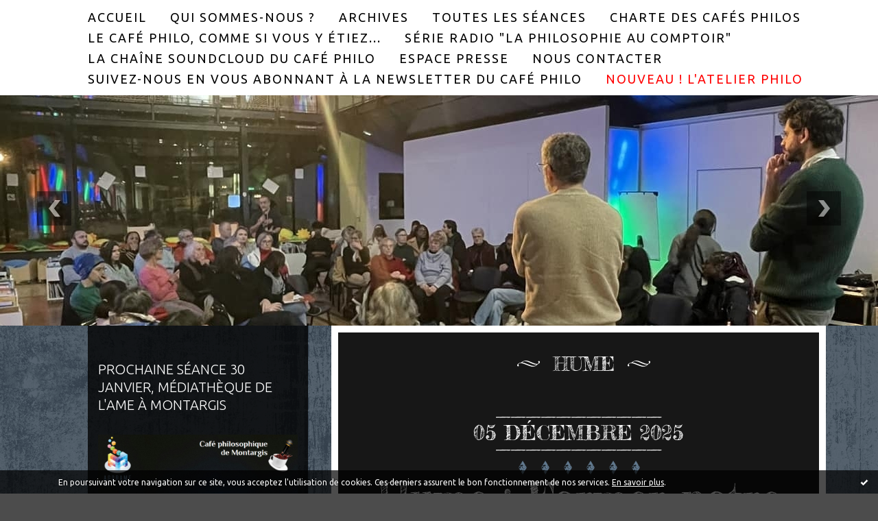

--- FILE ---
content_type: text/html; charset=utf-8
request_url: http://cafephilosophique-montargis.hautetfort.com/tag/hume
body_size: 51334
content:
<!DOCTYPE html>
<!--[if lte IE 6]><html class="ie6 ie67 ie678" lang="fr"><![endif]-->
<!--[if IE 7]><html class="ie7 ie67 ie678" lang="fr"><![endif]-->
<!--[if IE 8]><html class="ie8 ie678" lang="fr"><![endif]-->
<!--[if IE 9]><html class="ie9" lang="fr"><![endif]-->
<!--[if (gt IE 9)|!(IE)]<!--><html lang="fr"><!--<![endif]-->
<head>
<meta charset="UTF-8"/>
<title>hume - Café philosophique de Montargis</title>
<meta name="viewport" content="width=device-width,initial-scale=1"/>
<meta name="description" content="&amp;quot;C'est une question de propreté : il faut changer d'avis comme de chemise&amp;quot; [Jules Renard]"/>
<meta name="keywords" content="hume, café philosophique de Montargis,café philo de Montragis,café philo,café,philosophique,philosophie,Montargis,La Chaussée"/>
<meta name="robots" content="index,follow"/>
<link rel="stylesheet" href="https://static.hautetfort.com/backend/skins/skin17/3c4b59.css"/>
<link rel="stylesheet" href="/style.css?1769209272"/>
<!--[if (gt IE 8)|!(IE)]<!-->
<link href="https://fonts.googleapis.com/css?family=Fredericka the Great:400|Ubuntu:300,400,400italic,700,700italic|" rel="stylesheet"/>
<!--<![endif]-->
<!--[if lte IE 8]>
<link href="https://fonts.googleapis.com/css?family=Fredericka the Great:400" rel="stylesheet"/>
<link href="https://fonts.googleapis.com/css?family=Ubuntu:300" rel="stylesheet"/>
<link href="https://fonts.googleapis.com/css?family=Ubuntu:400" rel="stylesheet"/>
<link href="https://fonts.googleapis.com/css?family=Ubuntu:400italic" rel="stylesheet"/>
<link href="https://fonts.googleapis.com/css?family=Ubuntu:700" rel="stylesheet"/>
<link href="https://fonts.googleapis.com/css?family=Ubuntu:700italic" rel="stylesheet"/>
<![endif]-->
<link rel="stylesheet" href="https://static.hautetfort.com/backend/css/font/font-awesome.min.css"/>
<!--[if IE 7]><link rel="stylesheet" href="https://static.hautetfort.com/backend/css/font/font-awesome-ie7.min.css"/><![endif]--><link rel="shortcut icon" href="https://static.hautetfort.com/backend/graphics/favicon.ico"/>
<link rel="alternate" type="application/atom+xml" title="Atom" href="http://cafephilosophique-montargis.hautetfort.com/atom.xml"/>
<link rel="alternate" type="application/rss+xml" title="RSS" href="http://cafephilosophique-montargis.hautetfort.com/index.rss"/>
<link rel="EditURI" type="application/rsd+xml" title="RSD" href="https://www.hautetfort.com/admin/rsd/114833"/>
<link rel="start" href="http://cafephilosophique-montargis.hautetfort.com/" title="Home"/>
<link rel="canonical" href="http://cafephilosophique-montargis.hautetfort.com/tag/hume"/>
<!--[if lt IE 9]><script src="http://html5shiv.googlecode.com/svn/trunk/html5.js"></script><![endif]-->
<!-- start script --><script src="//platform.linkedin.com/in.js"></script><!-- end script --><script type="text/javascript">  var _gaq = _gaq || [];  _gaq.push(['_setAccount', 'UA-26372482-1']);  _gaq.push(['_trackPageview']);  (function() {    var ga = document.createElement('script'); ga.type = 'text/javascript'; ga.async = true;    ga.src = ('https:' == document.location.protocol ? 'https://ssl' : 'http://www') + '.google-analytics.com/ga.js';    var s = document.getElementsByTagName('script')[0]; s.parentNode.insertBefore(ga, s);  })();</script>
<script>
  (function(i,s,o,g,r,a,m){i['GoogleAnalyticsObject']=r;i[r]=i[r]||function(){
  (i[r].q=i[r].q||[]).push(arguments)},i[r].l=1*new Date();a=s.createElement(o),
  m=s.getElementsByTagName(o)[0];a.async=1;a.src=g;m.parentNode.insertBefore(a,m)
  })(window,document,'script','//www.google-analytics.com/analytics.js','ga');

  ga('create', 'UA-67524038-1', 'auto');
  ga('send', 'pageview');

</script>

<script type="text/javascript">

function popupCenter(url,width,height,xtr) {
    var top=(screen.height-height)/2;
    var left=(screen.width-width)/2;
    window.open(url,"",xtr+",top="+top+",left="+left+",width="+width+",height="+height);
}

</script>

    <style type="text/css">
body {
    margin-bottom: 0px;
}
#toppub { display: block; width: 555px; height: 140px; margin: 0 auto;}
.content a img {border:0px;}
#footer {
    text-align: center;
    font-size: 65%;
    width: auto;
    margin: 2em auto 0px auto;
    color: #000;
    line-height: 210%;
    display: block;

    padding: 5px 15px;
    background: #fff;
    border-top: 1px solid #000;
        
}
#footer a {
    color: #000;
    text-decoration: underline;
    background-color: transparent;
    display: inline;
}
#footer a:hover {
    color: #000;
    text-decoration: underline;
    background-color: transparent;
    display: inline;
}
#sponsored-links {
    display: block;
    margin: 0;
    padding: 0;
    border: 0;
    background: transparent;
    margin-bottom: -5px;
}
</style>

</head><body id="page-tag" itemscope="itemscope" itemtype="http://schema.org/WebPage">
<div data-cookie="off"><p data-close><a href="#" title="J'ai lu ce message"><span class="ui-icon ui-icon-check">Ok</span></a></p><p data-text>En poursuivant votre navigation sur ce site, vous acceptez l'utilisation de cookies. Ces derniers assurent le bon fonctionnement de nos services. <a href="https://www.hautetfort.com/cookies.html" title="En savoir plus sur les cookies" target="_blank">En savoir plus</a>.</p></div><style>[data-cookie]{display:none;position:fixed;backface-visibility:hidden;bottom:0;left:0;width:100%;background:black;background:url([data-uri]);color:white;padding:.5em 0;text-align:center;z-index:9999;}
[data-cookie~="on"]{display:block;}
[data-cookie] p{color:white;font-size:12px;margin:0;padding:0 .5em;line-height:1.3em;text-shadow:1px 0 3px rgba(0,0,0,1);}
[data-cookie] a{color:white;}
[data-cookie] [data-text]{margin:1px auto 0;text-align:left;max-width:980px;}
[data-cookie] [data-close]{float:right;margin:0 .5em;}
[data-cookie] .ui-icon{background-image: url(//download.jqueryui.com/themeroller/images/ui-icons_ffffff_256x240.png);}
.ui-icon-check {background-position: -64px -144px;}
.ui-icon {height: 16px;width: 16px;}
.ui-icon {background-repeat: no-repeat;display: block;overflow: hidden;text-indent: -99999px;}
@media print {[data-cookie]{display:none;}}
</style>
<div class="wrapper">
<div class="container">
<!--[if lte IE 7><p class="alert">Votre navigateur est <strong>périmé</strong>. <a href="http://browsehappy.com/" target="_blank">Veuillez mettre votre navigateur à jour.</a></p><![endif]-->
<a href="#content" class="skip-link" accesskey="s">Aller au contenu</a>
<header class="header-main" role="banner" itemscope="itemscope" itemtype="http://schema.org/WPHeader">
<div class="main-inner">
<!-- start top --><div class="row-fluid"></div><!-- end top --></div>
</header>
<div class="menu-main">
<div class="main-inner">
<div class="row-fluid">
<div class="span12">
<!-- widget menu on -->
<div role="navigation" class="box box-menu box-menu-sticky" id="box-menu-37451">
<div class="box-body">
<span class="menu-switcher" id="display-navigation"><i class="icon icon-reorder"></i></span><nav role="navigation" id="navigation-to-display">
<ul role="menu">
<li role="menuitem"><a href="/">Accueil</a></li>
<li role="menuitem"><a href="http://cafephilosophique-montargis.hautetfort.com/about.html">Qui sommes-nous ?</a></li>
<li class="masked-on-mobile" role="menuitem"><a href="/archives">Archives</a></li>
<li role="menuitem"><a href="http://cafephilosophique-montargis.hautetfort.com/toutes-nos-seances.html">Toutes les séances</a></li>
<li role="menuitem"><a href="http://cafephilosophique-montargis.hautetfort.com/list/regles-des-cafes-philosophiques/774051143.pdf ">Charte des cafés philos</a></li>
<li role="menuitem"><a href="http://cafephilosophique-montargis.hautetfort.com/media/01/00/2039478169.mp3">Le café philo, comme si vous y étiez...</a></li>
<li role="menuitem"><a href="http://cafephilosophique-montargis.hautetfort.com/la-philosophie-au-comptoir.html">Série radio "La philosophie au comptoir"</a></li>
<li role="menuitem"><a href="https://soundcloud.com/caf-philo-montargis">La chaîne SoundCloud du Café philo</a></li>
<li role="menuitem"><a href="http://cafephilosophique-montargis.hautetfort.com/presse.html">Espace Presse</a></li>
<li role="menuitem"><a href="http://cafephilosophique-montargis.hautetfort.com/apps/contact/index.php">Nous contacter</a></li>
<li role="menuitem"><a href="http://cafephilosophique-montargis.hautetfort.com/archive/2019/11/01/abonnez-vous-a-la-newsletter-du-cafe-philo-6192990.html">Suivez-nous en vous abonnant à la newsletter du café philo</a></li>
<li role="menuitem"><a href="http://cafephilosophique-montargis.hautetfort.com/ateliers-philo/"><B><span style="color:red">NOUVEAU ! L'Atelier Philo</span></B></a></li>
<li class="revealed-on-mobile" role="menuitem" tabindex="-1"><a href="http://cafephilosophique-montargis.hautetfort.com/">Notes</a></li>
<li class="revealed-on-mobile" role="menuitem" tabindex="-1"><a href="http://cafephilosophique-montargis.hautetfort.com/archives#archive-categories">Catégories</a></li><li class="revealed-on-mobile" role="menuitem" tabindex="-1"><a href="http://cafephilosophique-montargis.hautetfort.com/archives#archive-months">Archives</a></li>
</ul>
</nav>
</div>
</div>
<!-- widget menu off --></div>
</div>
</div>
</div>
<div class="carousel-main">
<div class="main-inner">
<div class="row-fluid">
<div class="span12">
<!-- widget carousel on -->
<div class="box box-carousel carousel slide" id="box-carousel-37452">
<div class="box-body carousel-body">
<ul class="carousel-inner">
<li class="item active">
<article class="carousel-article" style="background-image:url(https://size.blogspirit.net/hautetfort.com/cafephilosophique-montargis/2048/media/00/01/2461989808.jpg);">
<div class="carousel-link">
<div class="carousel-caption">
<div class="carousel-article-header">
<h1>Photos de séance</h1>
</div>
<div class="carousel-article-body">
<p>Café philo janvier 2025</p>
</div>
</div>
</div>
</article>
</li>
<li class="item">
<article class="carousel-article" style="background-image:url(https://size.blogspirit.net/hautetfort.com/cafephilosophique-montargis/2048/media/00/01/2582034882.jpg);">
<div class="carousel-link">
<div class="carousel-caption">
<div class="carousel-article-header">
<h1></h1>
</div>
<div class="carousel-article-body">
<p>Café philo décembre 100e</p>
</div>
</div>
</div>
</article>
</li>
<li class="item">
<article class="carousel-article" style="background-image:url(https://size.blogspirit.net/hautetfort.com/cafephilosophique-montargis/2048/media/02/01/1435353678.jpg);">
<div class="carousel-link">
<div class="carousel-caption">
<div class="carousel-article-header">
<h1>Photos de séance</h1>
</div>
<div class="carousel-article-body">
<p>Café Philo novembre 2024</p>
</div>
</div>
</div>
</article>
</li>
<li class="item">
<article class="carousel-article" style="background-image:url(https://size.blogspirit.net/hautetfort.com/cafephilosophique-montargis/2048/media/00/01/447170661.jpg);">
<div class="carousel-link">
<div class="carousel-caption">
<div class="carousel-article-header">
<h1>Photos de séance</h1>
</div>
<div class="carousel-article-body">
<p>Café Philo octobre 2022</p>
</div>
</div>
</div>
</article>
</li>
<li class="item">
<article class="carousel-article" style="background-image:url(https://size.blogspirit.net/hautetfort.com/cafephilosophique-montargis/2048/media/02/01/619813916.jpg);">
<div class="carousel-link">
<div class="carousel-caption">
<div class="carousel-article-header">
<h1>Photos de séance</h1>
</div>
<div class="carousel-article-body">
<p>Café philo septembre 2022</p>
</div>
</div>
</div>
</article>
</li>
<li class="item">
<article class="carousel-article" style="background-image:url(https://size.blogspirit.net/hautetfort.com/cafephilosophique-montargis/2048/media/01/02/1793859190.jpg);">
<div class="carousel-link">
<div class="carousel-caption">
<div class="carousel-article-header">
<h1>Photos de séance</h1>
</div>
<div class="carousel-article-body">
<p>Café philo septembre 2022</p>
</div>
</div>
</div>
</article>
</li>
<li class="item">
<article class="carousel-article" style="background-image:url(https://size.blogspirit.net/hautetfort.com/cafephilosophique-montargis/2048/media/00/01/3158088869.jpg);">
<div class="carousel-link">
<div class="carousel-caption">
<div class="carousel-article-header">
<h1>Photos de séance</h1>
</div>
<div class="carousel-article-body">
<p>Café philo septembre 2022</p>
</div>
</div>
</div>
</article>
</li>
<li class="item">
<article class="carousel-article" style="background-image:url(https://size.blogspirit.net/hautetfort.com/cafephilosophique-montargis/2048/media/00/00/902752456.jpg);">
<div class="carousel-link">
<div class="carousel-caption">
<div class="carousel-article-header">
<h1>Photos de séance</h1>
</div>
<div class="carousel-article-body">
<p>Café philo mars 2020</p>
</div>
</div>
</div>
</article>
</li>
<li class="item">
<article class="carousel-article" style="background-image:url(https://size.blogspirit.net/hautetfort.com/cafephilosophique-montargis/2048/media/00/02/1553914362.jpg);">
<div class="carousel-link">
<div class="carousel-caption">
<div class="carousel-article-header">
<h1>Photos de séance</h1>
</div>
<div class="carousel-article-body">
<p>Café philo novembre 2019</p>
</div>
</div>
</div>
</article>
</li>
<li class="item">
<article class="carousel-article" style="background-image:url(https://size.blogspirit.net/hautetfort.com/cafephilosophique-montargis/2048/media/02/02/2552041315.jpg);">
<div class="carousel-link">
<div class="carousel-caption">
<div class="carousel-article-header">
<h1>Photos de séance</h1>
</div>
<div class="carousel-article-body">
<p>Café Philo novembre 2024</p>
</div>
</div>
</div>
</article>
</li>
<li class="item">
<article class="carousel-article" style="background-image:url(https://size.blogspirit.net/hautetfort.com/cafephilosophique-montargis/2048/media/02/01/1904837009.jpg);">
<div class="carousel-link">
<div class="carousel-caption">
<div class="carousel-article-header">
<h1>Photos de séance</h1>
</div>
<div class="carousel-article-body">
<p>Café Philo novembre 2024</p>
</div>
</div>
</div>
</article>
</li>
<li class="item">
<article class="carousel-article" style="background-image:url(https://size.blogspirit.net/hautetfort.com/cafephilosophique-montargis/2048/media/01/01/2955258273.jpg);">
<div class="carousel-link">
<div class="carousel-caption">
<div class="carousel-article-header">
<h1>Photos de séance</h1>
</div>
<div class="carousel-article-body">
<p>Café philo mai 2014</p>
</div>
</div>
</div>
</article>
</li>
<li class="item">
<article class="carousel-article" style="background-image:url(https://size.blogspirit.net/hautetfort.com/cafephilosophique-montargis/2048/media/01/02/4005540538.JPG);">
<div class="carousel-link">
<div class="carousel-caption">
<div class="carousel-article-header">
<h1>Photos de séance</h1>
</div>
<div class="carousel-article-body">
<p>Café philo octore 2009</p>
</div>
</div>
</div>
</article>
</li>
<li class="item">
<article class="carousel-article" style="background-image:url(https://size.blogspirit.net/hautetfort.com/cafephilosophique-montargis/2048/media/01/00/2911457085.jpg);">
<div class="carousel-link">
<div class="carousel-caption">
<div class="carousel-article-header">
<h1>Photos de séance</h1>
</div>
<div class="carousel-article-body">
<p>Café philo décembre 2013</p>
</div>
</div>
</div>
</article>
</li>
<li class="item">
<article class="carousel-article" style="background-image:url(https://size.blogspirit.net/hautetfort.com/cafephilosophique-montargis/2048/media/00/02/319080230.jpg);">
<div class="carousel-link">
<div class="carousel-caption">
<div class="carousel-article-header">
<h1>Photos de séance</h1>
</div>
<div class="carousel-article-body">
<p>Café philo avant 2015</p>
</div>
</div>
</div>
</article>
</li>
<li class="item">
<article class="carousel-article" style="background-image:url(https://size.blogspirit.net/hautetfort.com/cafephilosophique-montargis/2048/media/02/00/3167017214.jpg);">
<div class="carousel-link">
<div class="carousel-caption">
<div class="carousel-article-header">
<h1>photos de séance </h1>
</div>
<div class="carousel-article-body">
<p>Café philo avant 2015</p>
</div>
</div>
</div>
</article>
</li>
<li class="item">
<article class="carousel-article" style="background-image:url(https://size.blogspirit.net/hautetfort.com/cafephilosophique-montargis/2048/media/01/01/2456401866.jpg);">
<div class="carousel-link">
<div class="carousel-caption">
<div class="carousel-article-header">
<h1>Photos de séance</h1>
</div>
<div class="carousel-article-body">
<p>Café philo décembre 2013</p>
</div>
</div>
</div>
</article>
</li>
<li class="item">
<article class="carousel-article" style="background-image:url(https://size.blogspirit.net/hautetfort.com/cafephilosophique-montargis/2048/media/00/00/3240033760.png);">
<div class="carousel-link">
<div class="carousel-caption">
<div class="carousel-article-header">
<h1>Bandeau</h1>
</div>
<div class="carousel-article-body">
<p>Café philo</p>
</div>
</div>
</div>
</article>
</li>
<li class="item">
<article class="carousel-article" style="background-image:url(https://size.blogspirit.net/hautetfort.com/cafephilosophique-montargis/2048/media/02/02/3274056220.jpg);">
<div class="carousel-link">
<div class="carousel-caption">
<div class="carousel-article-header">
<h1>L'équipe du café philo</h1>
</div>
<div class="carousel-article-body">
<p></p>
</div>
</div>
</div>
</article>
</li>
<li class="item">
<article class="carousel-article" style="background-image:url(https://size.blogspirit.net/hautetfort.com/cafephilosophique-montargis/2048/media/02/00/1450697481.jpg);">
<div class="carousel-link">
<div class="carousel-caption">
<div class="carousel-article-header">
<h1>Photos de séance</h1>
</div>
<div class="carousel-article-body">
<p></p>
</div>
</div>
</div>
</article>
</li>
</ul>
</div>
<div class="box-footer">
<a class="left carousel-control" href="#box-carousel-37452" data-slide="prev"><i class="icon icon-chevron-sign-left"></i></a>
<a class="right carousel-control" href="#box-carousel-37452" data-slide="next"><i class="icon icon-chevron-sign-right"></i></a>
</div>
</div>
<!-- widget carousel off --></div>
</div>
</div>
</div>
<div class="body-main" role="main">
<div class="main-inner">
<div class="row-fluid">
<div class="span4">
<aside role="complementary" class="aside aside-1" itemscope="itemscope" itemtype="http://schema.org/WPSideBar">
<!-- start column 1 --><!-- widget image on -->
<article class="box box-image" id="box-custom-429132">
<header class="box-header">
<h1><i class="icon icon-magic"></i><span class="box-title-text">Prochaine séance 30 janvier, Médiathèque de l'AME à Montargis</span></h1>
</header>
<div class="box-body">
<a href="http://cafephilosophique-montargis.hautetfort.com/media/00/00/2905847760.pdf">
<figure>
<span class="picture">
<img src="http://cafephilosophique-montargis.hautetfort.com/media/00/02/566402080.png" alt=""/>
</span>
<figcaption class="description">
<p><center>"L'émotion est-elle un obstacle à la raison?"</center></p>
</figcaption>
</figure>
</a>
</div>
</article>
<!-- widget image off --><!-- widget custom on -->
<article class="box box-custom" id="box-custom-372496">
<header class="box-header">
<h1><i class="icon icon-star-empty"></i><span class="box-title-text">Pour assister à notre prochaine séance, suivez l'itinéraire :</span></h1>
</header>
<div class="box-body clearfix">
<iframe src="https://www.google.com/maps/embed?pb=!1m18!1m12!1m3!1d2669.6265052200356!2d2.731308176253976!3d48.001604771228784!2m3!1f0!2f0!3f0!3m2!1i1024!2i768!4f13.1!3m3!1m2!1s0x47e57e29124924d5%3A0x88fff7c2216cc5f5!2sM%C3%A9diath%C3%A8que%20de%20l&#39;Agglom%C3%A9ration%20Montargoise!5e0!3m2!1sfr!2sfr!4v1741674046760!5m2!1sfr!2sfr" width="600" height="450" style="border:0;" allowfullscreen="" loading="lazy" referrerpolicy="no-referrer-when-downgrade"></iframe>
</div>
</article>
<!-- widget custom off --><!-- widget custom on -->
<article class="box box-custom" id="box-custom-305098">
<header class="box-header">
<h1><i class="icon icon-star-empty"></i><span class="box-title-text">Le calendrier des prochaines séances</span></h1>
</header>
<div class="box-body clearfix">
<strong>Ces dates sont sous réserve</strong>
<br></br>
<a href="http://cafephilosophique-montargis.hautetfort.com/116-l-emotion-est-elle-un-obstacle-a-la-raison" target="_blank">Vendredi 30 janvier 2026, Médiathèque de Montargis, 19H, "L'émotion est-elle un obstacle à la raison ?"</a>
<br></br>
Vendredi 27 février 2026, Médiathèque de Montargis, 19H
<br></br>
Vendredi 20 mars, Médiathèque de Montargis, 19H
<br></br>
Vendredi 24 avril, Médiathèque de Montargis, 19H
<br></br>
<strong><a href="mailto:cafephilo.montargis@yahoo.fr" target="_blank">Pour plus d'informations, cliquez ici</a><!--wizard:text--> <a href="http://cafephilosophique-montargis.hautetfort.com/apps/contact/index.php" target="_blank">ou sur la page "Contact"</a></strong></div>
</article>
<!-- widget custom off --><!-- widget links on -->
<article class="box box-link" id="box-custom-305089">
<header class="box-header">
<h1><i class="icon icon-link"></i><span class="box-title-text">La valise philosophique du mois : "Emotion & raison"</span></h1>
</header>
<div class="box-body">
<ul role="list" class="links-list">
<li role="listitem"><a href="http://cafephilosophique-montargis.hautetfort.com/archive/2025/11/30/merci-aux-participants-de-la-seance-du-vendredi-28-novembre-6572603.html" target="_blank">Présentation du débat</a></li>
<li role="listitem"><a href="https://www.youtube.com/watch?v=HR6LJ3ZBZvg" target="_blank">"Aimer à perdre la raison"</a></li>
<li role="listitem"><a href="http://youtube.com/watch?v=Lc_5grUYAM0" target="_blank">"A perdre la raison"</a></li>
<li role="listitem"><a href="http://cafephilosophique-montargis.hautetfort.com/archive/2025/12/02/austen-raisons-et-sentiments-6572628.html" target="_blank">Austen : "Raisons et sentiments"</a></li>
<li role="listitem"><a href="https://youtu.be/Hd8NRQvq8GY" target="_blank">"Raisons et sentiments"</a></li>
<li role="listitem"><a href="http://cafephilosophique-montargis.hautetfort.com/archive/2025/12/04/kant-la-raison-humaine-6572634.html" target="_blank">Kant : La raison humaine</a></li>
<li role="listitem"><a href="http://cafephilosophique-montargis.hautetfort.com/archive/2025/12/05/humer-former-notre-raisonnement-6572633.html" target="_blank">Hume : Former notre raisonnement</a></li>
<li role="listitem"><a href="https://www.youtube.com/watch?v=h-0jTckc5bQ" target="_blank">Dalida : "Des millions de larmes"</a></li>
<li role="listitem"><a href="http://cafephilosophique-montargis.hautetfort.com/archive/2025/12/08/kant-construire-son-edifice-grace-a-la-raison-6572635.html" target="_blank">Kant : Construire son édifice grâce à la raison</a></li>
<li role="listitem"><a href="http://cafephilosophique-montargis.hautetfort.com/archive/2025/12/09/delacourt-la-liste-de-mes-envies-6572636.html" target="_blank">Delacourt, La liste de mes envies</a></li>
<li role="listitem"><a href="http://cafephilosophique-montargis.hautetfort.com/archive/2025/12/11/rousseau-on-ne-commenca-pas-par-raisonner-mais-par-sentir-6572641.html" target="_blank">Rousseau : "On ne commença pas par raisonner, mais par sentir"</a></li>
<li role="listitem"><a href="http://cafephilosophique-montargis.hautetfort.com/archive/2026/01/16/nietzsche-fie-toi-a-ton-sentiment-6578663.html" target="_blank">Nietzsche : "Fie-toi à ton sentiment !"</a></li>
<li role="listitem"><a href="https://www.radiofrance.fr/franceculture/podcasts/le-pourquoi-du-comment-philo/le-pourquoi-du-comment-philo-du-mercredi-19-octobre-2022-1090770" target="_blank">"Pourquoi oppose-t-on raison et sentiment ?"</a></li>
<li role="listitem"><a href="https://www.youtube.com/watch?v=SYZV2bmpqDs" target="_blank">"La raison avant la passion"</a></li>
<li role="listitem"><a href="http://cafephilosophique-montargis.hautetfort.com/archive/2025/12/15/arasse-le-verrou-6573592.html" target="_blank">Arasse : "Le verrou"</a></li>
<li role="listitem"><a href="http://cafephilosophique-montargis.hautetfort.com/archive/2025/12/06/aristote-bonheur-et-souverain-bien-6573593.html" target="_blank">Aristote : Bonheur et Souverain Bien</a></li>
<li role="listitem"><a href="http://cafephilosophique-montargis.hautetfort.com/archive/2025/12/17/aristote-le-plaisir-n-est-pas-un-bien-6573594.html" target="_blank">Aristote : "Le plaisir n'est pas un bien"</a></li>
<li role="listitem"><a href="http://cafephilosophique-montargis.hautetfort.com/archive/2025/12/18/bachelard-l-observation-la-science-et-la-raison-6573595.html" target="_blank">Bachelard : L'observation, la science et la raison</a></li>
<li role="listitem"><a href="http://cafephilosophique-montargis.hautetfort.com/archive/2025/12/19/bacon-le-phenomene-etudie-6573596.html" target="_blank">Bacon : Le phénomène étudié</a></li>
<li role="listitem"><a href="https://www.youtube.com/watch?v=8n-cJDFQELA" target="_blank">"Vice-Versa"</a></li>
<li role="listitem"><a href="http://cafephilosophique-montargis.hautetfort.com/archive/2025/12/22/kant-est-ce-que-les-sens-ne-trompent-pas-6574752.html" target="_blank">Kant : Est-ce que les sens ne trompent pas ?</a></li>
<li role="listitem"><a href="http://cafephilosophique-montargis.hautetfort.com/archive/2025/12/24/dumas-kean-6574755.html" target="_blank">Dumas : Kean</a></li>
<li role="listitem"><a href="http://cafephilosophique-montargis.hautetfort.com/archive/2025/12/23/diderot-les-passions-violentes-6574753.html" target="_blank">Diderot : Les passions violentes</a></li>
<li role="listitem"><a href="http://cafephilosophique-montargis.hautetfort.com/archive/2025/12/26/pascal-la-raison-et-le-coeur-6574758.html" target="_blank">Pascal : La raison et le cœur </a></li>
<li role="listitem"><a href="https://www.youtube.com/watch?v=0Qz_b1di3i8" target="_blank">"Reasons"</a></li>
<li role="listitem"><a href="https://www.youtube.com/watch?v=oGXlLXLjsFA" target="_blank">"Le Cercle des Poètes disparus"</a></li>
<li role="listitem"><a href="https://ludovicgadeau-psychotherapie.com/le-concept-demotion-approche-philosophique/#:~:text=Kant%20a%20ainsi%20soutenu%20dans,'implante%20toujours%20plus%20profond%C3%A9ment%20%C2%BB." target="_blank">"Le concept d’émotion"</a></li>
<li role="listitem"><a href="https://www.youtube.com/watch?v=8UYo3uBaLe8" target="_blank">"Le prestige"</a></li>
<li role="listitem"><a href="http://cafephilosophique-montargis.hautetfort.com/archive/2025/12/29/frere-l-emotion-est-trouble-de-la-conscience-6575717.html" target="_blank">Frère : "L’émotion est trouble de la conscience"</a></li>
<li role="listitem"><a href="http://cafephilosophique-montargis.hautetfort.com/archive/2025/12/30/lepine-emotion-et-raison-6575718.html" target="_blank">Lepine : Emotion et raison</a></li>
<li role="listitem"><a href="http://cafephilosophique-montargis.hautetfort.com/archive/2025/12/31/proulx-rationalite-ou-irrationalite-dans-les-emotions-6575719.html" target="_blank">Proulx : rationalité ou irrationalité dans les émotions</a></li>
<li role="listitem"><a href="http://cafephilosophique-montargis.hautetfort.com/archive/2026/01/08/coe-le-cercle-ferme-6576772.html" target="_blank">Coe : Le Cercle fermé</a></li>
<li role="listitem"><a href="http://cafephilosophique-montargis.hautetfort.com/archive/2026/01/08/jankelevitch-l-irreversible-et-la-nostalgie-6576773.html" target="_blank">Jankélévitch : L’irréversible et la nostalgie</a></li>
<li role="listitem"><a href="http://cafephilosophique-montargis.hautetfort.com/archive/2026/01/09/esprit-la-connaissance-de-soi-6576775.html" target="_blank">Esprit : La connaissance de soi</a></li>
<li role="listitem"><a href="https://www.cafephilosophia.fr/sujets/a-quoi-servent-nos-emotions/" target="_blank">"A quoi servent nos émotions?"</a></li>
<li role="listitem"><a href="https://phileasetautobule.be/numero/tes-emotions-ont-elles-raison/" target="_blank">"Tes émotions ont-elles raison?"</a></li>
<li role="listitem"><a href="https://www.youtube.com/watch?v=Bag1gUxuU0g" target="_blank">"Born To Die"</a></li>
<li role="listitem"><a href="https://dictionnairedetextesphilosophiques.fr/definition/raison/" target="_blank">"Dictionnaire philosophique : la raison"</a></li>
<li role="listitem"><a href="https://www.youtube.com/watch?v=B4z-LeJXEvg" target="_blank">Lynda : "Le Cœur ou la Raison"</a></li>
<li role="listitem"><a href="http://cafephilosophique-montargis.hautetfort.com/archive/2026/01/13/robin-d-ou-vient-la-maieutique-6578628.html" target="_blank">Robin : D'où vient la maïeutique ?</a></li>
<li role="listitem"><a href="http://cafephilosophique-montargis.hautetfort.com/archive/2026/01/14/ripoll-croire-6578662.html" target="_blank">Ripoll : Croire</a></li>
<li role="listitem"><a href="http://cafephilosophique-montargis.hautetfort.com/archive/2026/01/19/epictete-le-raisonnable-et-le-deraisonnable-6579566.html" target="_blank">Epictète : "Le raisonnable et le déraisonnable"</a></li>
<li role="listitem"><a href="http://cafephilosophique-montargis.hautetfort.com/archive/2026/01/20/rosenfield-metaphysique-et-raison-moderne-6579567.html" target="_blank">Rosenfield : Métaphysique et raison moderne</a></li>
</ul>
</div>
</article>
<!-- widget links off --><!-- widget image on -->
<article class="box box-image" id="box-custom-338054">
<header class="box-header">
<h1><i class="icon icon-magic"></i><span class="box-title-text">Toutes les séances en un clic</span></h1>
</header>
<div class="box-body">
<a href="http://cafephilosophique-montargis.hautetfort.com/toutes-nos-seances.html">
<figure>
<span class="picture">
<img src="http://cafephilosophique-montargis.hautetfort.com/media/02/02/1171560295.jpg" alt=""/>
</span>
<figcaption class="description">
<p>Retrouvez sur ce lien toutes les saisons et toutes les séances du café philo</p>
</figcaption>
</figure>
</a>
</div>
</article>
<!-- widget image off --><!-- widget category on -->
<article class="box box-category" id="box-category-37428">
<header class="box-header">
<h1><i class="icon icon-level-down"></i><span class="box-title-text">Toutes les séances</span></h1>
</header>
<div class="box-body">
<ul role="list" class="categories-list">
<li role="listitem">
<a href="http://cafephilosophique-montargis.hautetfort.com/presentation/">" Présentation"</a>
</li>
<li role="listitem">
<a href="http://cafephilosophique-montargis.hautetfort.com/saison-1/">=> Saison 1</a>
<ul>
<li role="listitem">
<a href="http://cafephilosophique-montargis.hautetfort.com/debat-autrui-obstacle-a-ma-liberte/">[01] "Autrui : obstacle à ma liberté?"</a>
</li>
<li role="listitem">
<a href="http://cafephilosophique-montargis.hautetfort.com/religion-opium-du-peuple/">[02] "Religion : opium du peuple?"</a>
</li>
<li role="listitem">
<a href="http://cafephilosophique-montargis.hautetfort.com/debat-a-t-on-le-droit-de-mourir/">[03] "A-t-on le droit de mourir?"</a>
</li>
<li role="listitem">
<a href="http://cafephilosophique-montargis.hautetfort.com/debat-y-a-t-il-encore-un-humanisme-aujourd-hui/">[04] "Y a-t-il un Humanisme aujourd'hui?"</a>
</li>
<li role="listitem">
<a href="http://cafephilosophique-montargis.hautetfort.com/debat-l-education-a-la-non-violence/">[05] "L'éducation à la non-violence..."</a>
</li>
<li role="listitem">
<a href="http://cafephilosophique-montargis.hautetfort.com/debat-le-cafe-philo-passe-le-bac/">[06] "Le café philo passe le bac-Le travail"</a>
</li>
<li role="listitem">
<a href="http://cafephilosophique-montargis.hautetfort.com/debat-faut-il-bruler-freud/">[07] "Faut-il brûler Freud?"</a>
</li>
</ul>
</li>
<li role="listitem">
<a href="http://cafephilosophique-montargis.hautetfort.com/saison-2/">=> Saison 2</a>
<ul>
<li role="listitem">
<a href="http://cafephilosophique-montargis.hautetfort.com/debat-cela-a-t-il-un-sens-de-philosopher-aujourd-h/">[08] "Cela a-t-il un sens de philosopher?"</a>
</li>
<li role="listitem">
<a href="http://cafephilosophique-montargis.hautetfort.com/l-engagement/">[09] "Engagement(s)..."</a>
</li>
<li role="listitem">
<a href="http://cafephilosophique-montargis.hautetfort.com/le-pere-noel-est-il-un-imposteur/">[10] "Le Père Noël est-il un imposteur?"</a>
</li>
<li role="listitem">
<a href="http://cafephilosophique-montargis.hautetfort.com/indignez-vous/">[11] "Indignez-vous (?)"</a>
</li>
<li role="listitem">
<a href="http://cafephilosophique-montargis.hautetfort.com/l-art-a-quoi-ca-sert/">[12] "L'art : à quoi ça sert?"</a>
</li>
<li role="listitem">
<a href="http://cafephilosophique-montargis.hautetfort.com/special-1er-avril/">[13] "1er avril : Parlons sérieux, parlons rire"</a>
</li>
<li role="listitem">
<a href="http://cafephilosophique-montargis.hautetfort.com/le-cafe-philo-passe-le-bac-2011/">[14] "Le café philo passe le bac - Être heureux"</a>
</li>
<li role="listitem">
<a href="http://cafephilosophique-montargis.hautetfort.com/setes-et-manipulations-mentales/">[15] "Pensées sectaires : Où s'arrête ma liberté?"</a>
</li>
<li role="listitem">
<a href="http://cafephilosophique-montargis.hautetfort.com/qui-dit-jeune-dit-forcement-con/">[16] "Qui dit "jeune" dit-il forcément "con"?</a>
</li>
</ul>
</li>
<li role="listitem">
<a href="http://cafephilosophique-montargis.hautetfort.com/saison-3/">=>Saison 3</a>
<ul>
<li role="listitem">
<a href="http://cafephilosophique-montargis.hautetfort.com/la-vie-n-est-elle-qu-une-suite-de-hasards/">[17] "La vie n'est-elle qu'une suite de hasards?"</a>
</li>
<li role="listitem">
<a href="http://cafephilosophique-montargis.hautetfort.com/mes-passions-sont-elles-des-entraves-a-ma-liberte/">[18] "Mes passions, entraves à ma liberté"</a>
</li>
<li role="listitem">
<a href="http://cafephilosophique-montargis.hautetfort.com/les-riches-le-meritent-ils/">[19] "Les riches le méritent-ils ?"</a>
</li>
<li role="listitem">
<a href="http://cafephilosophique-montargis.hautetfort.com/la-vie-est-elle-trop-courte-pour-s-ennuyer-avec-qu/">[20] "Vivre seul(e) ou mal accompagné(e)?"</a>
</li>
<li role="listitem">
<a href="http://cafephilosophique-montargis.hautetfort.com/l-ecole-sert-elle-a-enseigner-ou-a-eduquer/">[21] "L'école sert-elle à enseigner ou à éduquer?</a>
</li>
<li role="listitem">
<a href="http://cafephilosophique-montargis.hautetfort.com/peut-on-etre-jeune-et-heureux/">[22] "Peut-on être jeune et heureux?"</a>
</li>
<li role="listitem">
<a href="http://cafephilosophique-montargis.hautetfort.com/qu-est-ce-qu-un-bon-president/">[23] "Qu'est-ce qu'un bon Président?"</a>
</li>
<li role="listitem">
<a href="http://cafephilosophique-montargis.hautetfort.com/peut-on-vraiment-etre-en-vacances/">[24] "Peut-on vraiment être en vacances?"</a>
</li>
</ul>
</li>
<li role="listitem">
<a href="http://cafephilosophique-montargis.hautetfort.com/saison-4/">=>Saison 4</a>
<ul>
<li role="listitem">
<a href="http://cafephilosophique-montargis.hautetfort.com/prendre-son-temps-est-ce-perdre-son-temps/">[25] "Prendre son temps est-ce le perdre?"</a>
</li>
<li role="listitem">
<a href="http://cafephilosophique-montargis.hautetfort.com/la-verite-est-elle-toujours-bonne-a-dire-bientot/">[26] "La vérité est-elle toujours bonne à dire?"</a>
</li>
<li role="listitem">
<a href="http://cafephilosophique-montargis.hautetfort.com/memoire-memoire/">[27] "Mémoire, mémoires..."</a>
</li>
<li role="listitem">
<a href="http://cafephilosophique-montargis.hautetfort.com/la-fin-du-monde-la-peur-mauvaise-conseillere/">[28] "Fin du monde : la peur, bonne conseillère?"</a>
</li>
<li role="listitem">
<a href="http://cafephilosophique-montargis.hautetfort.com/la-gentillesse/">[29] "Oser la gentillesse"</a>
</li>
<li role="listitem">
<a href="http://cafephilosophique-montargis.hautetfort.com/puis-je-savoir-qui-je-suis-a-venir/">[30] "Puis-je savoir qui je suis?"</a>
</li>
<li role="listitem">
<a href="http://cafephilosophique-montargis.hautetfort.com/puis-je-faire-ce-que-je-veux-de-mon-propre-corps/">[31] "Puis-je faire ce que je veux de mon corps?"</a>
</li>
<li role="listitem">
<a href="http://cafephilosophique-montargis.hautetfort.com/l-amour-peut-il-se-passer-de-normes/">[32] "L'amour peut-il se passer de normes?"</a>
</li>
<li role="listitem">
<a href="http://cafephilosophique-montargis.hautetfort.com/manipulation-dans-le-couple/">[33] "Manipulation dans le couple..."</a>
</li>
<li role="listitem">
<a href="http://cafephilosophique-montargis.hautetfort.com/qu-est-ce-qu-une-vie-reussie/">[34] "Qu'est-ce qu'une vie réussie?"</a>
</li>
</ul>
</li>
<li role="listitem">
<a href="http://cafephilosophique-montargis.hautetfort.com/saison-5/">=>Saison 5</a>
<ul>
<li role="listitem">
<a href="http://cafephilosophique-montargis.hautetfort.com/justice-surveiller-punir-ou-guerir/">[35] "Justice : surveiller, punir ou guérir?"</a>
</li>
<li role="listitem">
<a href="http://cafephilosophique-montargis.hautetfort.com/qu-est-ce-que-l-amitie/">[36] "Qu'est-ce que l'amitié?"</a>
</li>
<li role="listitem">
<a href="http://cafephilosophique-montargis.hautetfort.com/un-bon-artiste-est-il-le-surhomme/">[37] "Un bon artiste est-il le Surhomme?"</a>
</li>
<li role="listitem">
<a href="http://cafephilosophique-montargis.hautetfort.com/l-utopie-est-elle-denuee-de-toute-valeur/">[38] "L’utopie est-elle dénuée de toute valeur?"</a>
</li>
<li role="listitem">
<a href="http://cafephilosophique-montargis.hautetfort.com/la-raison-a-t-elle-a-s-occuper-de-l-irrationnel/">[39] "La raison et l'irrationnel"</a>
</li>
<li role="listitem">
<a href="http://cafephilosophique-montargis.hautetfort.com/famille-s-je-vous-aime-famille-s-je-vous-hais/">[40] "Famille(s) je vous aime, famille(s) je vous </a>
</li>
<li role="listitem">
<a href="http://cafephilosophique-montargis.hautetfort.com/faut-il-trouver-un-sens-a-chaque-chose/">[41] "Faut-il trouver un sens à chaque chose?"</a>
</li>
<li role="listitem">
<a href="http://cafephilosophique-montargis.hautetfort.com/avons-nous-ce-que-nous-meritons/">[42] "Avons-nous ce que nous méritons?"</a>
</li>
</ul>
</li>
<li role="listitem">
<a href="http://cafephilosophique-montargis.hautetfort.com/saison-6/">=>Saison 6</a>
<ul>
<li role="listitem">
<a href="http://cafephilosophique-montargis.hautetfort.com/existe-t-on-quand-personne-ne-nous-regarde/">[43] "Existe-t-on quand personne ne nous regarde?"</a>
</li>
<li role="listitem">
<a href="http://cafephilosophique-montargis.hautetfort.com/le-monstre-est-il-parmi-nous/">[44] "Le monstre est-il parmi nous?"</a>
</li>
<li role="listitem">
<a href="http://cafephilosophique-montargis.hautetfort.com/doit-on-tout-faire-pour-etre-heureux/">[45] "Doit-on tout faire pour être heureux?"</a>
</li>
<li role="listitem">
<a href="http://cafephilosophique-montargis.hautetfort.com/le-langage-trahit-il-la-pensee/">[46] "Le langage trahit-il la pensée?"</a>
</li>
<li role="listitem">
<a href="http://cafephilosophique-montargis.hautetfort.com/autrui-antidote-a-la-solitude/">[47] "Autrui, antidote à la solitude?"</a>
</li>
<li role="listitem">
<a href="http://cafephilosophique-montargis.hautetfort.com/suis-je-ce-que-mon-passe-fait-de-moi/">[48] "Suis-je ce que mon passé fait de moi?"</a>
</li>
<li role="listitem">
<a href="http://cafephilosophique-montargis.hautetfort.com/est-il-raisonnable-de-croire-en-dieu/">[49] "Est-il raisonnable de croire en Dieu?"</a>
</li>
<li role="listitem">
<a href="http://cafephilosophique-montargis.hautetfort.com/la-philosophie-a-t-elle-une-quelconque-utilite/">[50] "La philosophie a-t-elle une utilité?"</a>
</li>
</ul>
</li>
<li role="listitem">
<a href="http://cafephilosophique-montargis.hautetfort.com/saison-7/">=>Saison 7</a>
<ul>
<li role="listitem">
<a href="http://cafephilosophique-montargis.hautetfort.com/de-quoi-sommes-nous-responsables/">[51] "De quoi sommes-nous responsables?"</a>
</li>
<li role="listitem">
<a href="http://cafephilosophique-montargis.hautetfort.com/oeil-pour-oeil-dent-pour-dent/">[52] "Œil pour œil, dent pour dent?"</a>
</li>
<li role="listitem">
<a href="http://cafephilosophique-montargis.hautetfort.com/la-pauvrete-est-elle-le-mal-absolu/">[53] "La pauvreté est-elle le mal absolu?"</a>
</li>
<li role="listitem">
<a href="http://cafephilosophique-montargis.hautetfort.com/l-histoire-se-repete-t-elle/">[54] "L'Histoire se répète-t-elle?"</a>
</li>
<li role="listitem">
<a href="http://cafephilosophique-montargis.hautetfort.com/la-femme-est-elle-un-homme-les-autres/">[55] "La femme est-elle un homme les autres? 1"</a>
</li>
<li role="listitem">
<a href="http://cafephilosophique-montargis.hautetfort.com/peut-on-rire-de-tout/">[56] "Peut-on rire de tout?"</a>
</li>
<li role="listitem">
<a href="http://cafephilosophique-montargis.hautetfort.com/faut-il-s-ennuyer/">[57] "L'ennui : vice ou vertu?"</a>
</li>
<li role="listitem">
<a href="http://cafephilosophique-montargis.hautetfort.com/les-mots-sont-ils-des-armes/">[58] "Les mots sont-ils des armes?"</a>
</li>
</ul>
</li>
<li role="listitem">
<a href="http://cafephilosophique-montargis.hautetfort.com/saison-8/">=>Saison 8</a>
<ul>
<li role="listitem">
<a href="http://cafephilosophique-montargis.hautetfort.com/la-societe-est-elle-menacee-par-l-ordre-ou-le-deso/">[59] "La société menacée par l'ordre/le désordre?"</a>
</li>
<li role="listitem">
<a href="http://cafephilosophique-montargis.hautetfort.com/qu-est-ce-qu-etre-francais/">[60] "Qu'est-ce qu'être Français?"</a>
</li>
<li role="listitem">
<a href="http://cafephilosophique-montargis.hautetfort.com/qu-est-ce-qu-une-oeuvre-d-art/">[61] "Qu'est-ce qu'une œuvre d'art?"</a>
</li>
<li role="listitem">
<a href="http://cafephilosophique-montargis.hautetfort.com/l-echec-tomber-se-relever/">[62] "L'échec : tomber, se relever"</a>
</li>
<li role="listitem">
<a href="http://cafephilosophique-montargis.hautetfort.com/suis-je-l-auteur-de-ma-propre-vie/">[63] "Suis-je l'auteur de ma propre vie?"</a>
</li>
<li role="listitem">
<a href="http://cafephilosophique-montargis.hautetfort.com/l-etat-a-t-il-tous-les-droits/">[64] "L'État a-t-il tous les droits?"</a>
</li>
<li role="listitem">
<a href="http://cafephilosophique-montargis.hautetfort.com/65-dernier-debat-de-la-saison-8-a-venir/">[65] "Pouvons-nous nous passer du progrès?"</a>
</li>
</ul>
</li>
<li role="listitem">
<a href="http://cafephilosophique-montargis.hautetfort.com/saison-9/">=>Saison 9</a>
<ul>
<li role="listitem">
<a href="http://cafephilosophique-montargis.hautetfort.com/66-sciences-et-ethique-a-venir/">[66] "Les sciences vont-elles trop loin?"</a>
</li>
<li role="listitem">
<a href="http://cafephilosophique-montargis.hautetfort.com/67-la-culture-et-violence/">[67] "Culture contre violence"</a>
</li>
<li role="listitem">
<a href="http://cafephilosophique-montargis.hautetfort.com/ma-liberte-est-elle-en-danger/">[68] "Ma liberté est-elle en danger?"</a>
</li>
<li role="listitem">
<a href="http://cafephilosophique-montargis.hautetfort.com/la-verite-finira-t-elle-par-triompher/">[69] "La vérité finit-elle toujours par triompher?</a>
</li>
<li role="listitem">
<a href="http://cafephilosophique-montargis.hautetfort.com/tout-doit-il-etre-fait-par-passion/">[70] "Tout doit-il être fait par passion?"</a>
</li>
<li role="listitem">
<a href="http://cafephilosophique-montargis.hautetfort.com/70-cafe-philo-a-la-mediatheque-d-amilly/">[71] Café philo à la Médiathèque : Penser la mort</a>
</li>
<li role="listitem">
<a href="http://cafephilosophique-montargis.hautetfort.com/qu-est-ce-qu-etre-normal/">[72] "Qu'est-ce qu'être normal?"</a>
</li>
<li role="listitem">
<a href="http://cafephilosophique-montargis.hautetfort.com/73-la-liberte-a-t-elle-un-prix/">[73] "La liberté a-t-elle un prix?"</a>
</li>
<li role="listitem">
<a href="http://cafephilosophique-montargis.hautetfort.com/74-la-philo-sous-les-arbres/">[74] "La philo sous les arbres"</a>
</li>
</ul>
</li>
<li role="listitem">
<a href="http://cafephilosophique-montargis.hautetfort.com/saison-10/">=>Saison. 10</a>
<ul>
<li role="listitem">
<a href="http://cafephilosophique-montargis.hautetfort.com/75-va-t-on-trop-vite/">[75] "Va-t-on trop vite?"</a>
</li>
<li role="listitem">
<a href="http://cafephilosophique-montargis.hautetfort.com/76-obeir-ou-desobeir/">[76] "Obéir ou désobéir?"</a>
</li>
<li role="listitem">
<a href="http://cafephilosophique-montargis.hautetfort.com/76-peut-on-etre-seul-au-milieu-des-autres/">[77] "Peut-on être seul·e au milieu des autres?</a>
</li>
<li role="listitem">
<a href="http://cafephilosophique-montargis.hautetfort.com/78-le-desir-n-est-il-que-le-manque/">[78] "Le désir n'est-il que le manque?"</a>
</li>
<li role="listitem">
<a href="http://cafephilosophique-montargis.hautetfort.com/79-est-on-possesseur-de-son-corps/">[79] "Est-on possesseur de son corps?"</a>
</li>
<li role="listitem">
<a href="http://cafephilosophique-montargis.hautetfort.com/80-un-bon-artiste-est-il-un-artiste-mort/">[80] "Un bon artiste est-il un artiste mort ?"</a>
</li>
<li role="listitem">
<a href="http://cafephilosophique-montargis.hautetfort.com/81-jusqu-ou-peut-on-se-mettre-a-la-place-des-autre/">[81] "Se mettre à la place des autres?"</a>
</li>
<li role="listitem">
<a href="http://cafephilosophique-montargis.hautetfort.com/les-hommes-ont-ils-besoin-d-etre-gouvernes/">[82] "Les hommes ont-ils besoin d'être gouvernés?"</a>
</li>
<li role="listitem">
<a href="http://cafephilosophique-montargis.hautetfort.com/83-les-apparences-sont-elles-toujours-trompeuses /">[83] "Les apparences sont-elles toujours trompeuse</a>
</li>
</ul>
</li>
<li role="listitem">
<a href="http://cafephilosophique-montargis.hautetfort.com/saison-11/">=>Saison. 11</a>
<ul>
<li role="listitem">
<a href="http://cafephilosophique-montargis.hautetfort.com/84-10-ans-du-cafe-philo/">[84] SPÉCIALE 10 ANS DU CAFÉ PHILO</a>
</li>
<li role="listitem">
<a href="http://cafephilosophique-montargis.hautetfort.com/85-seance-de-novembre/">[85] "Dépend-il de nous d'être heureux?"</a>
</li>
<li role="listitem">
<a href="http://cafephilosophique-montargis.hautetfort.com/86-seance-mediatheque-de-montargis-l-art/">[86] Séance Médiathèque de Montargis, l'art</a>
</li>
<li role="listitem">
<a href="http://cafephilosophique-montargis.hautetfort.com/87-peut-on-faire-le-bonheur-des-autres-malgre-eux/">[87] "Peut-on faire le bonheur des autres..."</a>
</li>
<li role="listitem">
<a href="http://cafephilosophique-montargis.hautetfort.com/peut-on-mentir/">[88] "Peut-on mentir?"</a>
</li>
<li role="listitem">
<a href="http://cafephilosophique-montargis.hautetfort.com/la-femme-est-elle-un-homme-les-autres-2/">[89] "La femme est-elle un homme les autres? 2"</a>
</li>
</ul>
</li>
<li role="listitem">
<a href="http://cafephilosophique-montargis.hautetfort.com/saison-12/">=>Saison. 12</a>
<ul>
<li role="listitem">
<a href="http://cafephilosophique-montargis.hautetfort.com/90-la-guerre-est-elle-contraire-a-la-nature-humain/">[90] "Guerre et nature humaine"</a>
</li>
<li role="listitem">
<a href="http://cafephilosophique-montargis.hautetfort.com/91-peut-on-reussir-sans-aucun-effort-ni-aucun-tale/">[91] "Peut-on réussir sans effort ni talent ?"</a>
</li>
</ul>
</li>
<li role="listitem">
<a href="http://cafephilosophique-montargis.hautetfort.com/saison-13/">=>Saison. 13</a>
<ul>
<li role="listitem">
<a href="http://cafephilosophique-montargis.hautetfort.com/92-peut-on-reussir-sans-aucun-effort-ni-aucun-tale/">[92] "Peut-on se libérer de son passé ?"</a>
</li>
<li role="listitem">
<a href="http://cafephilosophique-montargis.hautetfort.com/93-seance-speciale-a-la-mediatheque/">[93] "A quoi bon voyager?" - AME</a>
</li>
<li role="listitem">
<a href="http://cafephilosophique-montargis.hautetfort.com/94-sait-on-ce-que-l-on-desire/">[94] "Sait-on ce que l'on désire?"</a>
</li>
<li role="listitem">
<a href="http://cafephilosophique-montargis.hautetfort.com/95-la-peur-est-elle-mauvaise-conseillere/">[95] "La peur est-elle mauvaise conseillère?"</a>
</li>
<li role="listitem">
<a href="http://cafephilosophique-montargis.hautetfort.com/97-croquer-la-vie-a-pleines-dents/">[96] "Croquer la vie à pleines dents"</a>
</li>
<li role="listitem">
<a href="http://cafephilosophique-montargis.hautetfort.com/97-suis-je-a-ma-place/">[97] "Suis-je à ma place?"</a>
</li>
</ul>
</li>
<li role="listitem">
<a href="http://cafephilosophique-montargis.hautetfort.com/saison-14/">=>Saison. 14</a>
<ul>
<li role="listitem">
<a href="http://cafephilosophique-montargis.hautetfort.com/98-la-foule-a-t-elle-toujours-raison/">[098] "La foule a-t-elle toujours raison?"</a>
</li>
<li role="listitem">
<a href="http://cafephilosophique-montargis.hautetfort.com/99-cafe-philo-a-la-mediatheque/">[099] Café philo à la Médiathèque</a>
</li>
<li role="listitem">
<a href="http://cafephilosophique-montargis.hautetfort.com/100-speciale-100e-du-cafe-philo/">[100] SPÉCIALE 100E DU CAFÉ PHILO</a>
</li>
<li role="listitem">
<a href="http://cafephilosophique-montargis.hautetfort.com/101-une-cite-sans-hommes-est-elle-souhaitable/">[101] "Une cité sans hommes est-elle souhaitable ?</a>
</li>
<li role="listitem">
<a href="http://cafephilosophique-montargis.hautetfort.com/102-cafe-philo-mediatheque/">[102] Café philo Médiathèque - Gagner</a>
</li>
<li role="listitem">
<a href="http://cafephilosophique-montargis.hautetfort.com/103-a-t-on-le-droit-se-de-mentir/">[103] "A-t-on le droit se de mentir?"</a>
</li>
</ul>
</li>
<li role="listitem">
<a href="http://cafephilosophique-montargis.hautetfort.com/saison-15/">=>Saison. 15</a>
<ul>
<li role="listitem">
<a href="http://cafephilosophique-montargis.hautetfort.com/104-t-a-t-il-des-coleres-saines/">[104] "Y a-t-il des colères saines?"</a>
</li>
<li role="listitem">
<a href="http://cafephilosophique-montargis.hautetfort.com/105-speciale-15-ans-etre-heureux/">[105] SPÉCIALE 15 ANS DU CAFÉ PHILO - "Le corps, a</a>
</li>
<li role="listitem">
<a href="http://cafephilosophique-montargis.hautetfort.com/106-y-a-t-il-un-veritable-bonheur-a-etre-heureux-t/">[106] "Véritable bonheur à être heureux seuls"</a>
</li>
<li role="listitem">
<a href="http://cafephilosophique-montargis.hautetfort.com/107-106-veritable-bonheur-a-etre-heureux-seuls/">[107] "Faut-il toujours suivre sa conscience?"</a>
</li>
<li role="listitem">
<a href="http://cafephilosophique-montargis.hautetfort.com/108-peut-on-etre-maitre-de-ses-desirs/">[108] "Peut-on être maître de ses désirs?"</a>
</li>
<li role="listitem">
<a href="http://cafephilosophique-montargis.hautetfort.com/109-a-venir-speciale-droits-des-femmes-au-hangar/">[109] Spéciale Droits des Femmes au Hangar</a>
</li>
<li role="listitem">
<a href="http://cafephilosophique-montargis.hautetfort.com/110-a-venir-peut-on-vivre-au-present/">[110] "Peut-on vivre au présent?"</a>
</li>
<li role="listitem">
<a href="http://cafephilosophique-montargis.hautetfort.com/111-a-venir-le-cafe-philo-passe-le-bac/">[111] "Le Café Philo passe le Bac"</a>
</li>
<li role="listitem">
<a href="http://cafephilosophique-montargis.hautetfort.com/111-a-venir-chacun-sa-verite/">[112] "Chacun sa vérité ?"</a>
</li>
<li role="listitem">
<a href="http://cafephilosophique-montargis.hautetfort.com/113-a-venir-prendre-son-temps-est-ce-le-perdre/">[113 "Prendre son temps est-ce le perdre?"</a>
</li>
</ul>
</li>
<li role="listitem">
<a href="http://cafephilosophique-montargis.hautetfort.com/saison-16/">=>Saison. 16</a>
<ul>
<li role="listitem">
<a href="http://cafephilosophique-montargis.hautetfort.com/114-a-venir-triple-tournee-pour-le-cafe-philo/">[114] "Triple tournée pour le Café Philo!"</a>
</li>
<li role="listitem">
<a href="http://cafephilosophique-montargis.hautetfort.com/imbeciles-qui-ne-changent-pas/">[115] "Est-ce qu'il n'y a que les imbéciles..."</a>
</li>
<li role="listitem">
<a href="http://cafephilosophique-montargis.hautetfort.com/116-l-emotion-est-elle-un-obstacle-a-la-raison/">[116] "L'émotion est-elle un obstacle à la raison?</a>
</li>
</ul>
</li>
<li role="listitem">
<a href="http://cafephilosophique-montargis.hautetfort.com/ateliers-philo/">ATELIER PHILO</a>
</li>
<li role="listitem">
<a href="http://cafephilosophique-montargis.hautetfort.com/comptes-rendus-des-debats/">Comptes-rendus des débats</a>
</li>
<li role="listitem">
<a href="http://cafephilosophique-montargis.hautetfort.com/documents/">Documents</a>
<ul>
<li role="listitem">
<a href="http://cafephilosophique-montargis.hautetfort.com/citations/">Citations</a>
</li>
<li role="listitem">
<a href="http://cafephilosophique-montargis.hautetfort.com/conferences/">Conférences</a>
</li>
<li role="listitem">
<a href="http://cafephilosophique-montargis.hautetfort.com/images-dessins/">Images / dessins</a>
</li>
<li role="listitem">
<a href="http://cafephilosophique-montargis.hautetfort.com/musique/">Musique</a>
</li>
<li role="listitem">
<a href="http://cafephilosophique-montargis.hautetfort.com/presse-news/">Presse/news</a>
</li>
<li role="listitem">
<a href="http://cafephilosophique-montargis.hautetfort.com/radio-et-podcasts/">Radio et podcasts</a>
</li>
<li role="listitem">
<a href="http://cafephilosophique-montargis.hautetfort.com/textes-et-livres/">Textes et livres</a>
</li>
<li role="listitem">
<a href="http://cafephilosophique-montargis.hautetfort.com/videos/">Vidéos</a>
</li>
</ul>
</li>
<li role="listitem">
<a href="http://cafephilosophique-montargis.hautetfort.com/les-sujets-auxquels-vous-avez-echappes/">Les sujets auxquels vous avez échappés</a>
</li>
<li role="listitem">
<a href="http://cafephilosophique-montargis.hautetfort.com/sites-favoris/">Nos sites favoris</a>
</li>
<li role="listitem">
<a href="http://cafephilosophique-montargis.hautetfort.com/philo-galerie/">Philo-galerie</a>
</li>
<li role="listitem">
<a href="http://cafephilosophique-montargis.hautetfort.com/la-chaussee/">Quartier de La Chaussée / Montargis et sa région</a>
</li>
<li role="listitem">
<a href="http://cafephilosophique-montargis.hautetfort.com/radio-chalette/">Radio</a>
<ul>
<li role="listitem">
<a href="http://cafephilosophique-montargis.hautetfort.com/la-philosophie-au-comptoir/">"La Philosophie au Comptoir"</a>
</li>
<li role="listitem">
<a href="http://cafephilosophique-montargis.hautetfort.com/interview-et-reportages/">Interview et reportages</a>
</li>
<li role="listitem">
<a href="http://cafephilosophique-montargis.hautetfort.com/la-chaine-soundcloud-du-cafe-philo/">La chaîne SoundCloud du Café philo</a>
</li>
<li role="listitem">
<a href="http://cafephilosophique-montargis.hautetfort.com/les-enregistrements/">Les enregistrements</a>
</li>
</ul>
</li>
<li role="listitem">
<a href="http://cafephilosophique-montargis.hautetfort.com/au-sujet-des-cafes-philosophiques/">Tournée des cafés philos</a>
</li>
<li role="listitem">
<a href="http://cafephilosophique-montargis.hautetfort.com/les-blind-tests-du-cafe-philo/">Tous les blind tests du café philo</a>
</li>
<li role="listitem">
<a href="http://cafephilosophique-montargis.hautetfort.com/divers/">Vie du site, vie du café philo</a>
<ul>
<li role="listitem">
<a href="http://cafephilosophique-montargis.hautetfort.com/la-valise-philosophique/">La valise philosophique</a>
</li>
</ul>
</li>
</ul>
</div>
</article>
<!-- widget category off --><!-- widget custom on -->
<article class="box box-custom" id="box-custom-325885">
<header class="box-header">
<h1><i class="icon icon-star-empty"></i><span class="box-title-text">Le café philo sur Facebook</span></h1>
</header>
<div class="box-body clearfix">
<iframe src="https://www.facebook.com/plugins/page.php?href=https%3A%2F%2Fwww.facebook.com%2Fcafephilosophique.montargis%2F&tabs=timeline&width=340&height=500&small_header=false&adapt_container_width=true&hide_cover=false&show_facepile=true&appId" width="340" height="500" style="border:none;overflow:hidden" scrolling="no" frameborder="0" allowTransparency="true"></iframe>
</div>
</article>
<!-- widget custom off --><!-- widget image on -->
<article class="box box-image" id="box-custom-305141">
<div class="box-body">
<a href="http://www.bla-bla-blog.com/">
<figure>
<span class="picture">
<img src="http://cafephilosophique-montargis.hautetfort.com/media/01/02/721249991.png" alt=""/>
</span>
<figcaption class="description">
<p>Bla Bla Blog</p>
</figcaption>
</figure>
</a>
</div>
</article>
<!-- widget image off --><!-- widget image on -->
<article class="box box-image" id="box-custom-305123">
<div class="box-body">
<a href="http://www.art-et-culture-montargis.com/">
<figure>
<span class="picture">
<img src="http://cafephilosophique-montargis.hautetfort.com/media/01/02/3224492384.PNG" alt=""/>
</span>
<figcaption class="description">
<p>L'association Art & Culture Montargis</p>
</figcaption>
</figure>
</a>
</div>
</article>
<!-- widget image off --><!-- widget image on -->
<article class="box box-image" id="box-custom-380340">
<div class="box-body">
<a href="http://www.agorame.fr/">
<figure>
<span class="picture">
<img src="http://cafephilosophique-montargis.hautetfort.com/media/00/01/1620678306.jpg" alt=""/>
</span>
<figcaption class="description">
<p>Médiathèques de Montargis</p>
</figcaption>
</figure>
</a>
</div>
</article>
<!-- widget image off --><!-- widget image on -->
<article class="box box-image" id="box-custom-471052">
<div class="box-body">
<a href="http://www.c2l-radio.fr/">
<figure>
<span class="picture">
<img src="http://cafephilosophique-montargis.hautetfort.com/media/01/02/474611612.png" alt=""/>
</span>
<figcaption class="description">
<p>Radio C2L</p>
</figcaption>
</figure>
</a>
</div>
</article>
<!-- widget image off --><!-- widget image on -->
<article class="box box-image" id="box-custom-414866">
<div class="box-body">
<a href="http://www.levox.fr">
<figure>
<span class="picture">
<img src="http://cafephilosophique-montargis.hautetfort.com/media/00/01/2234402640.jpg" alt=""/>
</span>
<figcaption class="description">
<p>Vox de Château-Renard</p>
</figcaption>
</figure>
</a>
</div>
</article>
<!-- widget image off --><!-- widget image on -->
<article class="box box-image" id="box-custom-305099">
<div class="box-body">
<a href="http://www.bonsplansmontargis.com/">
<figure>
<span class="picture">
<img src="http://cafephilosophique-montargis.hautetfort.com/media/00/00/291608439.jpg" alt=""/>
</span>
<figcaption class="description">
<p>Les bons plans de Montargis</p>
</figcaption>
</figure>
</a>
</div>
</article>
<!-- widget image off --><!-- widget image on -->
<article class="box box-image" id="box-custom-305106">
<header class="box-header">
<h1><i class="icon icon-magic"></i><span class="box-title-text">La plateforme <Br>des cafés philosophiques</span></h1>
</header>
<div class="box-body">
<a href="http://www.cafesphilo.org/">
<figure>
<span class="picture">
<img src="http://cafephilosophique-montargis.hautetfort.com/media/01/02/840978146.jpg" alt=""/>
</span>
<figcaption class="description">
<p>Cafesphilo.org</p>
</figcaption>
</figure>
</a>
</div>
</article>
<!-- widget image off --><!-- widget links on -->
<article class="box box-link" id="box-custom-308399">
<header class="box-header">
<h1><i class="icon icon-link"></i><span class="box-title-text">Et si vous alliez faire un tour sur ces sites ?</span></h1>
</header>
<div class="box-body">
<ul role="list" class="links-list">
<li role="listitem"><a href="http://www.art-et-culture-montargis.com/" target="_blank">Art et Culture Montargis</a></li>
<li role="listitem"><a href="http://www.bla-bla-blog.com/" target="_blank">Bla Bla Blog</a></li>
<li role="listitem"><a href="http://www.cramesdelabobine.org/" target="_blank">Les Cramés de la Bobine</a></li>
<li role="listitem"><a href="http://www.lestanneries.fr/" target="_blank">Les Tanneries</a></li>
<li role="listitem"><a href="http://www.galerieagart.com/" target="_blank">AGART d'Amilly</a></li>
<li role="listitem"><a href="http://www.montargis.fr" target="_blank">Ville de Montargis / Actualités</a></li>
<li role="listitem"><a href="http://www.c2l-radio.fr/" target="_blank">Radio C2L</a></li>
<li role="listitem"><a href="http://orleans.onvasortir.com/" target="_blank">On Va Sortir Orléans</a></li>
<li role="listitem"><a href="http://www.cafesphilo.org/" target="_blank">Association Caféphilo.org</a></li>
<li role="listitem"><a href="http://cafes-philo.org/" target="_blank">Le Café philo de Chevilly-Larue et de L'Häy-les-Roses</a></li>
<li role="listitem"><a href="http://www.catherine-armessen.fr/" target="_blank">Catherine Armessen</a></li>
<li role="listitem"><a href="http://fantasyalacarte.blogspot.fr/" target="_blank">Fantasy à la Carte</a></li>
<li role="listitem"><a href="http://tatianacolas.eklablog.com/" target="_blank">Tatiana Colas</a></li>
<li role="listitem"><a href="http://lessimonnet.fr/" target="_blank">Les Simonnet, sculpteurs</a></li>
<li role="listitem"><a href="http://www.bonsplansmontargis.com/" target="_blank">Bons Plans de Montargis</a></li>
<li role="listitem"><a href="http://education-nvp.org/" target="_blank">Coordination pour l’éducation à la non-violence et à la paix</a></li>
<li role="listitem"><a href="http://www.agglo-montargoise.fr/spectacles/" target="_blank">AME de Montargis</a></li>
<li role="listitem"><a href="http://www.weblettres.net/blogs/?w=Elevation" target="_blank">Elèv/ation</a></li>
<li role="listitem"><a href="http://philosophie.initiation.cours.over-blog.com/" target="_blank">Philosophie pour tous</a></li>
<li role="listitem"><a href="http://www.scoop.it/t/philosophie-en-france" target="_blank">Philosophie en France</a></li>
<li role="listitem"><a href="http://cafeatelierphilo.canalblog.com/" target="_blank">Café philosophique de Pau</a></li>
<li role="listitem"><a href="http://cafe-philo-southkensington.blogspot.fr/" target="_blank">Le café philo de South Kensington</a></li>
<li role="listitem"><a href="https://amillyactu.wordpress.com/" target="_blank">Amilly Actu</a></li>
<li role="listitem"><a href="https://lavraieviecestaujourdhui.com/" target="_blank">La vraie vie c'est aujourd'hui</a></li>
<li role="listitem"><a href="http://www.le-partage.org/" target="_blank">Le-Partage</a></li>
<li role="listitem"><a href="https://www.facebook.com/Le-Belman-506446176053203/" target="_blank">Le Belman</a></li>
<li role="listitem"><a href="http://www.cafephilo.fr" target="_blank">Café Philo La Garde</a></li>
<li role="listitem"><a href="https://www.pexels.com/" target="_blank">Pexels</a></li>
</ul>
</div>
</article>
<!-- widget links off --><!-- widget populartags on -->
<article class="box box-tag" id="box-tag-37446">
<header class="box-header">
<h1><i class="icon icon-tags"></i><span class="box-title-text">Les philosophes taggés</span></h1>
</header>
<div class="box-body">
<ul class="popular-tags-list" role="list">
<li role="listitem"><a href="http://cafephilosophique-montargis.hautetfort.com/tag/beauvoir" class="tag-10">beauvoir</a></li>
<li role="listitem"><a href="http://cafephilosophique-montargis.hautetfort.com/tag/alain" class="tag-7">alain</a></li>
<li role="listitem"><a href="http://cafephilosophique-montargis.hautetfort.com/tag/%C3%89picure" class="tag-9">Épicure</a></li>
<li role="listitem"><a href="http://cafephilosophique-montargis.hautetfort.com/tag/rousseau" class="tag-5">rousseau</a></li>
<li role="listitem"><a href="http://cafephilosophique-montargis.hautetfort.com/tag/voltaire" class="tag-10">voltaire</a></li>
<li role="listitem"><a href="http://cafephilosophique-montargis.hautetfort.com/tag/descartes" class="tag-5">descartes</a></li>
<li role="listitem"><a href="http://cafephilosophique-montargis.hautetfort.com/tag/kant" class="tag-3">kant</a></li>
<li role="listitem"><a href="http://cafephilosophique-montargis.hautetfort.com/tag/schopenhauer" class="tag-9">schopenhauer</a></li>
<li role="listitem"><a href="http://cafephilosophique-montargis.hautetfort.com/tag/marx" class="tag-9">marx</a></li>
<li role="listitem"><a href="http://cafephilosophique-montargis.hautetfort.com/tag/foucault" class="tag-10">foucault</a></li>
<li role="listitem"><a href="http://cafephilosophique-montargis.hautetfort.com/tag/s%C3%A9n%C3%A8que" class="tag-10">sénèque</a></li>
<li role="listitem"><a href="http://cafephilosophique-montargis.hautetfort.com/tag/socrate" class="tag-8">socrate</a></li>
<li role="listitem"><a href="http://cafephilosophique-montargis.hautetfort.com/tag/machiavel" class="tag-10">machiavel</a></li>
<li role="listitem"><a href="http://cafephilosophique-montargis.hautetfort.com/tag/camus" class="tag-10">camus</a></li>
<li role="listitem"><a href="http://cafephilosophique-montargis.hautetfort.com/tag/platon" class="tag-1">platon</a></li>
<li role="listitem"><a href="http://cafephilosophique-montargis.hautetfort.com/tag/nietzsche" class="tag-2">nietzsche</a></li>
<li role="listitem"><a href="http://cafephilosophique-montargis.hautetfort.com/tag/freud" class="tag-5">freud</a></li>
<li role="listitem"><a href="http://cafephilosophique-montargis.hautetfort.com/tag/aristote" class="tag-4">aristote</a></li>
<li role="listitem"><a href="http://cafephilosophique-montargis.hautetfort.com/tag/onfray" class="tag-10">onfray</a></li>
<li role="listitem"><a href="http://cafephilosophique-montargis.hautetfort.com/tag/arendt" class="tag-10">arendt</a></li>
<li role="listitem"><a href="http://cafephilosophique-montargis.hautetfort.com/tag/hegel" class="tag-5">hegel</a></li>
<li role="listitem"><a href="http://cafephilosophique-montargis.hautetfort.com/tag/augustin" class="tag-8">augustin</a></li>
<li role="listitem"><a href="http://cafephilosophique-montargis.hautetfort.com/tag/diderot" class="tag-10">diderot</a></li>
<li role="listitem"><a href="http://cafephilosophique-montargis.hautetfort.com/tag/bergson" class="tag-8">bergson</a></li>
<li role="listitem"><a href="http://cafephilosophique-montargis.hautetfort.com/tag/montaigne" class="tag-9">montaigne</a></li>
<li role="listitem"><a href="http://cafephilosophique-montargis.hautetfort.com/tag/sartre" class="tag-4">sartre</a></li>
<li role="listitem"><a href="http://cafephilosophique-montargis.hautetfort.com/tag/pascal" class="tag-5">pascal</a></li>
<li role="listitem"><a href="http://cafephilosophique-montargis.hautetfort.com/tag/hobbes" class="tag-9">hobbes</a></li>
<li role="listitem"><a href="http://cafephilosophique-montargis.hautetfort.com/tag/spinoza" class="tag-7">spinoza</a></li>
<li role="listitem"><a href="http://cafephilosophique-montargis.hautetfort.com/tag/%C3%A9pict%C3%A8te" class="tag-10">épictète</a></li>
</ul>
</div>
</article>
<!-- widget populartags off --><!-- widget search on -->
<article class="box box-search" id="box-search-37443">
<header class="box-header">
<h1><i class="icon icon-search"></i><span class="box-title-text">Rechercher sur le site du café philo</span></h1>
</header>
<div class="box-body">
<form class="form-search" name="form-box-search-37443" id="form-box-search-37443" role="search" method="get" action="/apps/search">
<p class="form-submit">
<span class="row-fluid">
<span class="span10">
<span class="form-field">
<input name="s" id="search-field-box-search-37443" type="search" placeholder="Entrer votre recherche" required="required"/>
<label class="error" for="search-field-box-search-37443" style="display:none"></label>
</span>
</span>
<span class="span2">
<span class="form-button">
<input name="search-submit-box-search-37443" id="search-submit-box-search-37443" class="button" type="submit" value="OK"/>
</span>
</span>
</span>
</p>
</form>
</div>
</article>
<!-- widget search off --><!-- widget custom on -->
<article class="box box-custom" id="box-custom-305100">
<div class="box-body clearfix">
<meta name="google-site-verification" content="fA2FTMWX_paDtW3qynFMD8J_Q9eEyKO6GVYMuY9W2WI" />
</div>
</article>
<!-- widget custom off --><!-- widget newsletter on -->
<article class="box box-newsletter" id="box-newsletter-308397">
<header class="box-header">
<h1><i class="icon icon-envelope-alt"></i><span class="box-title-text">Newsletter</span></h1>
</header>
<div class="box-body">
<form action="/apps/newsletter/index.php" method="post" name="form-newsletter-box-newsletter-308397" id="form-newsletter-box-newsletter-308397" class="form-newsletter">
<p class="form-action">
<span class="row-fluid">
<span class="span12">
<span class="form-field">
<label for="newsletter-subscribe-box-newsletter-308397" class="label-radio">
<input name="subscribe" id="newsletter-subscribe-box-newsletter-308397" type="radio" class="radio" value="1" checked="checked"/>
<span class="label-text">S'inscrire</span>
</label>
</span>
<span class="form-field">
<label for="newsletter-unsubscribe-box-newsletter-308397" class="label-radio">
<input name="subscribe" id="newsletter-unsubscribe-box-newsletter-308397" type="radio" class="radio" value="0"/>
<span class="label-text">Se désinscrire</span>
</label>
</span>
</span>
</span>
</p>
<p class="form-submit">
<span class="row-fluid">
<span class="span10">
<span class="form-field">
<input name="email" id="newsletter-email-box-newsletter-308397" type="email" placeholder="Entrer votre adresse email" required="required"/>
</span>
</span>
<span class="span2">
<span class="form-button">
<input name="newsletter-submit-box-newsletter-308397" id="newsletter-submit-box-newsletter-308397" class="button" type="submit" value="OK"/>
<input type="hidden" name="signature" id="newsletter-signature-box-newsletter-308397" value="e0b52ef84fbfa719f8880e32ec3a313029ad1e6e"/>
</span>
</span>
</span>
</p>
</form>
</div>
</article>
<!-- widget newsletter off --><!-- widget custom on -->
<article class="box box-custom" id="box-custom-305112">
<header class="box-header">
<h1><i class="icon icon-star-empty"></i><span class="box-title-text">Nous contacter</span></h1>
</header>
<div class="box-body clearfix">
<a href="mailto:cafephilo.montargis@yahoo.fr"> cafephilo.montargis@yahoo.fr</a>
</div>
</article>
<!-- widget custom off --><!-- widget sharing on -->
<article class="box box-sharing" id="box-sharing-37444">
<div class="box-body">
<ul role="list" class="sharing-list">
<li role="listitem"><a href="https://www.facebook.com/Caf%C3%A9-philosophique-de-Montargis-355797393358/" target="_blank" title="Facebook"><span class="icon-container"><i class="icon icon-facebook"></i><span class="mask-text">Facebook</span></span></a></li><li role="listitem"><a href="https://twitter.com/lecafephilo" target="_blank" title="Twitter"><span class="icon-container"><i class="icon icon-twitter"></i><span class="mask-text">Twitter</span></span></a></li><li role="listitem"><a href="http://cafephilosophique-montargis.hautetfort.com/apps/contact/index.php" title="Email"><span class="icon-container"><i class="icon icon-envelope"></i><span class="mask-text">Email</span></span></a></li>
</ul>
</div>
</article>
<!-- widget sharing off --><!-- widget powered by on -->
<article class="box box-by" id="box-by-302348">
<div class="box-body">
<p class="description">
<a href="https://www.hautetfort.com/" class="by-blogspirit"><img src="https://static.hautetfort.com/backend/images/front/blogspirit.png" alt=""/></a>
</p>
</div>
</article>
<!-- widget powered by off --><!-- end column 1 --></aside>
</div>
<div class="span8">
<main role="main">

<article class="content" id="content" itemprop="mainContentOfPage">
<header class="content-header">
<h1>hume</h1>
</header>
<div class="content-body">
<ul role="list" class="articles-list">
<li role="listitem">
<!-- widget article on -->
<article class="box box-article" role="article" id="article6572633" itemscope="itemscope" itemtype="http://schema.org/BlogPosting" data-url="http://cafephilosophique-montargis.hautetfort.com/archive/2025/12/05/humer-former-notre-raisonnement-6572633.html">
<header class="box-header">
<div class="pre-article-title">
<div><!-- start post 1 --><!-- end post 1 --></div>
</div>
<span class="date box-article-date">
<time pubdate="pubdate" datetime="2025-12-05T00:00:00" itemprop="datePublished">
<span class="date-hour-minute">00h00</span>
<span class="date-day">05</span>
<span class="date-month-year">décembre 2025</span>
</time>
</span>
<h1 itemprop="name headline"><a href="http://cafephilosophique-montargis.hautetfort.com/archive/2025/12/05/humer-former-notre-raisonnement-6572633.html">Hume : Former notre raisonnement</a></h1>
<div class="post-article-title">
<div><!-- start post 2 --><!-- end post 2 --></div>
</div>
</header>
<section class="featured-image">
<figure>
<picture>
<source media="(max-width: 30em)" srcset="https://size.blogspirit.net/hautetfort.com/cafephilosophique-montargis/480/media/00/02/1783233074.jpg 480w 1x, https://size.blogspirit.net/hautetfort.com/cafephilosophique-montargis/960/media/00/02/1783233074.jpg 480w 2x"/>
<source media="(min-width: 30em)" srcset="https://size.blogspirit.net/hautetfort.com/cafephilosophique-montargis/836/media/00/02/1783233074.jpg 1x, https://size.blogspirit.net/hautetfort.com/cafephilosophique-montargis/1672/media/00/02/1783233074.jpg 2x"/>
<img src="https://size.blogspirit.net/hautetfort.com/cafephilosophique-montargis/836/media/00/02/1783233074.jpg" srcset="https://size.blogspirit.net/hautetfort.com/cafephilosophique-montargis/1672/media/00/02/1783233074.jpg 2x" alt=""/>
</picture>
</figure>
</section>
<section class="clearfix box-body" itemprop="articleBody">
<blockquote>
<p style="text-align: justify;"><span style="font-size: 10pt;">Dans toutes les sciences démonstratives, les règles sont certaines et infaillibles, mais lorsque nous les appliquons, nos facultés incertaines et faillibles sont fortement sujettes à s'en écarter et à tomber dans l'erreur. Il nous faut, par conséquent, former, pour chacun de nos raisonnements, un nouveau jugement pour vérifier ou contrôler notre croyance ou jugement premier ; notre vision doit s'élargir jusqu'à inclure une sorte d'historique de tous les cas où notre entendement nos a trompés, comparés à ceux où son témoignage était juste et vrai. Nous pouvons donc considérer notre jugement comme une sorte de cause, dont la vérité est l'effet naturel, mais un effet tel qu'il peut fréquemment être empêché par l'irruption d'autres causes ainsi que par l'inconstance des pouvoirs de notre esprit. La conséquence en est que toute connaissance dégénère en probabilité, et cette probabilité est plus ou moins grande suivant l'expérience que nous avons de la véracité ou du caractère trompeur de notre entendement, et aussi selon la simplicité ou la complexité de la question.</span></p>
<p style="text-align: right;"><span style="font-size: 10pt;">David Hume, <em>Traité de la nature humaine </em>(1740)</span></p>
<p style="text-align: right;"><em><span style="font-size: 8pt;">Photo : Pexels - Ruslan Rozanov</span></em></p>
</blockquote>
</section>
<section class="article-bottom">
<div><!-- start post 3 --><span class="box-article-link box-article-permalink">
<a href="http://cafephilosophique-montargis.hautetfort.com/archive/2025/12/05/humer-former-notre-raisonnement-6572633.html" id="a0"><i class="icon icon-link"></i> Lien permanent</a>
</span><!-- widget categories on -->
<span class="box-article-link box-article-categories">Catégories : <a href="http://cafephilosophique-montargis.hautetfort.com/saison-16">=>Saison. 16</a>, <a href="http://cafephilosophique-montargis.hautetfort.com/documents">Documents</a>, <a href="http://cafephilosophique-montargis.hautetfort.com/textes-et-livres">Textes et livres</a>, <a href="http://cafephilosophique-montargis.hautetfort.com/116-l-emotion-est-elle-un-obstacle-a-la-raison">[116] "L'émotion est-elle un obstacle à la raison?</a></span><!-- widget categories off --><!-- widget tags on -->
<span class="box-article-link box-article-tags" itemprop="keywords">Tags : <a href="http://cafephilosophique-montargis.hautetfort.com/tag/hume">hume</a></span><!-- widget tags off --><span class="box-article-link box-article-print">
<a href="/apps/print/6572633" target="_blank"><i class="icon icon-print"></i> Imprimer</a>
</span><span class="box-article-link box-article-facebook-share">
<a href="http://www.facebook.com/share.php?u=http%3A%2F%2Fcafephilosophique-montargis.hautetfort.com%2Farchive%2F2025%2F12%2F05%2Fhumer-former-notre-raisonnement-6572633.html&amp;t=Hume+%3A+Former+notre+raisonnement" target="_blank" rel="nofollow">
<span class="icon icon-facebook"></span>
<span class="social-action">Share</span>
</a>
</span><span class="box-article-link box-article-twitter">
<a href="https://twitter.com/share" class="twitter-share-button" data-url="http://cafephilosophique-montargis.hautetfort.com/archive/2025/12/05/humer-former-notre-raisonnement-6572633.html" data-text="Hume : Former notre raisonnement" data-lang="fr" data-count="horizontal">Tweet</a>

<script>!function(d,s,id){var js,fjs=d.getElementsByTagName(s)[0],p=/^http:/.test(d.location)?'http':'https';if(!d.getElementById(id)){js=d.createElement(s);js.id=id;js.src=p+'://platform.twitter.com/widgets.js';fjs.parentNode.insertBefore(js,fjs);}}(document, 'script', 'twitter-wjs');</script>

</span><span class="box-article-link box-article-comments">
<a href="http://cafephilosophique-montargis.hautetfort.com/archive/2025/12/05/humer-former-notre-raisonnement-6572633.html#article-comments" rel="nofollow">
<span class="article-comments-pre"></span>
<span class="article-comments-count">0</span>&nbsp;<span class="article-comments-post">commentaire</span>
</a>
</span>
<span class="box-article-link box-article-linkedin">
<script type="IN/Share" data-url="http://cafephilosophique-montargis.hautetfort.com/archive/2025/12/05/humer-former-notre-raisonnement-6572633.html"></script>
</span><span class="box-article-link box-article-facebook-like">
<iframe src="https://www.facebook.com/plugins/like.php?href=http%3A%2F%2Fcafephilosophique-montargis.hautetfort.com%2Farchive%2F2025%2F12%2F05%2Fhumer-former-notre-raisonnement-6572633.html&amp;layout=button_count&amp;show_faces=false&amp;width=100&amp;action=like&amp;colorscheme=light" scrolling="no" frameborder="0" allowTransparency="true" style="width:100px;height:22px"></iframe>
</span><span class="box-article-link box-article-pinterest">
<a href="javascript:void((function()%7Bvar%20e=document.createElement('script');e.setAttribute('charset','UTF-8');e.setAttribute('src','http://assets.pinterest.com/js/pinmarklet.js?r='+Math.random()*99999999);document.body.appendChild(e)%7D)());">
<img src="http://assets.pinterest.com/images/PinExt.png" alt="Pin it!"/>
</a>
</span><span class="box-article-link box-article-addthis">
<script>addthis_pub='blogspirit';</script>
<a href="https://www.addthis.com/bookmark.php" onmouseover="return addthis_open(this, '', 'http://cafephilosophique-montargis.hautetfort.com/archive/2025/12/05/humer-former-notre-raisonnement-6572633.html', 'Hume : Former notre raisonnement')" onmouseout="addthis_close()" onclick="return addthis_sendto()" rel="nofollow">
<img src="https://s9.addthis.com/button1-addthis.gif" alt=""/>
</a>
<script src="https://s7.addthis.com/js/152/addthis_widget.js"></script>
</span><!-- end post 3 --></div>
</section>
<footer class="box-footer">
</footer>
</article>
<!-- widget article off --></li>
<li role="listitem">
<!-- widget article on -->
<article class="box box-article" role="article" id="article6555035" itemscope="itemscope" itemtype="http://schema.org/BlogPosting" data-url="http://cafephilosophique-montargis.hautetfort.com/archive/2025/07/25/hume-la-perception-du-temps-6555035.html">
<header class="box-header">
<div class="pre-article-title">
<div><!-- start post 1 --><!-- end post 1 --></div>
</div>
<span class="date box-article-date">
<time pubdate="pubdate" datetime="2025-07-25T00:00:00" itemprop="datePublished">
<span class="date-hour-minute">00h00</span>
<span class="date-day">25</span>
<span class="date-month-year">juillet 2025</span>
</time>
</span>
<h1 itemprop="name headline"><a href="http://cafephilosophique-montargis.hautetfort.com/archive/2025/07/25/hume-la-perception-du-temps-6555035.html">Hume : La perception du temps</a></h1>
<div class="post-article-title">
<div><!-- start post 2 --><!-- end post 2 --></div>
</div>
</header>
<section class="featured-image">
<figure>
<picture>
<source media="(max-width: 30em)" srcset="https://size.blogspirit.net/hautetfort.com/cafephilosophique-montargis/480/media/00/01/3450509418.jpg 480w 1x, https://size.blogspirit.net/hautetfort.com/cafephilosophique-montargis/960/media/00/01/3450509418.jpg 480w 2x"/>
<source media="(min-width: 30em)" srcset="https://size.blogspirit.net/hautetfort.com/cafephilosophique-montargis/836/media/00/01/3450509418.jpg 1x, https://size.blogspirit.net/hautetfort.com/cafephilosophique-montargis/1672/media/00/01/3450509418.jpg 2x"/>
<img src="https://size.blogspirit.net/hautetfort.com/cafephilosophique-montargis/836/media/00/01/3450509418.jpg" srcset="https://size.blogspirit.net/hautetfort.com/cafephilosophique-montargis/1672/media/00/01/3450509418.jpg 2x" alt=""/>
</picture>
</figure>
</section>
<section class="clearfix box-body" itemprop="articleBody">
<blockquote>
<p style="text-align: justify;"><span style="font-size: 10pt;">De même que nous recevons l'idée d'espace de la disposition des objets visibles et tangibles, de même nous formons l'idée de temps de la succession des idées et des impressions ; et il est impossible que le temps puisse jamais se présenter ou que l'esprit le perçoive isolément.</span></p>
<p style="text-align: right;"><span style="font-size: 10pt;">David Hume, <em>Traité de la nature humaine</em> (1739)</span></p>
<p style="text-align: right;"><span style="font-size: 8pt;"><em>Photo : Pexels- Moose Photos</em></span></p>
</blockquote>
</section>
<section class="article-bottom">
<div><!-- start post 3 --><span class="box-article-link box-article-permalink">
<a href="http://cafephilosophique-montargis.hautetfort.com/archive/2025/07/25/hume-la-perception-du-temps-6555035.html" id="a1"><i class="icon icon-link"></i> Lien permanent</a>
</span><!-- widget categories on -->
<span class="box-article-link box-article-categories">Catégories : <a href="http://cafephilosophique-montargis.hautetfort.com/saison-16">=>Saison. 16</a>, <a href="http://cafephilosophique-montargis.hautetfort.com/documents">Documents</a>, <a href="http://cafephilosophique-montargis.hautetfort.com/textes-et-livres">Textes et livres</a>, <a href="http://cafephilosophique-montargis.hautetfort.com/114-a-venir-triple-tournee-pour-le-cafe-philo">[114] "Triple tournée pour le Café Philo!"</a></span><!-- widget categories off --><!-- widget tags on -->
<span class="box-article-link box-article-tags" itemprop="keywords">Tags : <a href="http://cafephilosophique-montargis.hautetfort.com/tag/hume">hume</a></span><!-- widget tags off --><span class="box-article-link box-article-print">
<a href="/apps/print/6555035" target="_blank"><i class="icon icon-print"></i> Imprimer</a>
</span><span class="box-article-link box-article-facebook-share">
<a href="http://www.facebook.com/share.php?u=http%3A%2F%2Fcafephilosophique-montargis.hautetfort.com%2Farchive%2F2025%2F07%2F25%2Fhume-la-perception-du-temps-6555035.html&amp;t=Hume+%3A+La+perception+du+temps" target="_blank" rel="nofollow">
<span class="icon icon-facebook"></span>
<span class="social-action">Share</span>
</a>
</span><span class="box-article-link box-article-twitter">
<a href="https://twitter.com/share" class="twitter-share-button" data-url="http://cafephilosophique-montargis.hautetfort.com/archive/2025/07/25/hume-la-perception-du-temps-6555035.html" data-text="Hume : La perception du temps" data-lang="fr" data-count="horizontal">Tweet</a>

<script>!function(d,s,id){var js,fjs=d.getElementsByTagName(s)[0],p=/^http:/.test(d.location)?'http':'https';if(!d.getElementById(id)){js=d.createElement(s);js.id=id;js.src=p+'://platform.twitter.com/widgets.js';fjs.parentNode.insertBefore(js,fjs);}}(document, 'script', 'twitter-wjs');</script>

</span><span class="box-article-link box-article-comments">
<a href="http://cafephilosophique-montargis.hautetfort.com/archive/2025/07/25/hume-la-perception-du-temps-6555035.html#article-comments" rel="nofollow">
<span class="article-comments-pre"></span>
<span class="article-comments-count">0</span>&nbsp;<span class="article-comments-post">commentaire</span>
</a>
</span>
<span class="box-article-link box-article-linkedin">
<script type="IN/Share" data-url="http://cafephilosophique-montargis.hautetfort.com/archive/2025/07/25/hume-la-perception-du-temps-6555035.html"></script>
</span><span class="box-article-link box-article-facebook-like">
<iframe src="https://www.facebook.com/plugins/like.php?href=http%3A%2F%2Fcafephilosophique-montargis.hautetfort.com%2Farchive%2F2025%2F07%2F25%2Fhume-la-perception-du-temps-6555035.html&amp;layout=button_count&amp;show_faces=false&amp;width=100&amp;action=like&amp;colorscheme=light" scrolling="no" frameborder="0" allowTransparency="true" style="width:100px;height:22px"></iframe>
</span><span class="box-article-link box-article-pinterest">
<a href="javascript:void((function()%7Bvar%20e=document.createElement('script');e.setAttribute('charset','UTF-8');e.setAttribute('src','http://assets.pinterest.com/js/pinmarklet.js?r='+Math.random()*99999999);document.body.appendChild(e)%7D)());">
<img src="http://assets.pinterest.com/images/PinExt.png" alt="Pin it!"/>
</a>
</span><span class="box-article-link box-article-addthis">
<script>addthis_pub='blogspirit';</script>
<a href="https://www.addthis.com/bookmark.php" onmouseover="return addthis_open(this, '', 'http://cafephilosophique-montargis.hautetfort.com/archive/2025/07/25/hume-la-perception-du-temps-6555035.html', 'Hume : La perception du temps')" onmouseout="addthis_close()" onclick="return addthis_sendto()" rel="nofollow">
<img src="https://s9.addthis.com/button1-addthis.gif" alt=""/>
</a>
<script src="https://s7.addthis.com/js/152/addthis_widget.js"></script>
</span><!-- end post 3 --></div>
</section>
<footer class="box-footer">
</footer>
</article>
<!-- widget article off --></li>
<li role="listitem">
<!-- widget article on -->
<article class="box box-article" role="article" id="article6526264" itemscope="itemscope" itemtype="http://schema.org/BlogPosting" data-url="http://cafephilosophique-montargis.hautetfort.com/archive/2024/12/12/hume-je-ne-peux-jamais-me-saisir-moi-en-aucun-moment-sans-un-6526264.html">
<header class="box-header">
<div class="pre-article-title">
<div><!-- start post 1 --><!-- end post 1 --></div>
</div>
<span class="date box-article-date">
<time pubdate="pubdate" datetime="2024-12-12T00:00:00" itemprop="datePublished">
<span class="date-hour-minute">00h00</span>
<span class="date-day">12</span>
<span class="date-month-year">décembre 2024</span>
</time>
</span>
<h1 itemprop="name headline"><a href="http://cafephilosophique-montargis.hautetfort.com/archive/2024/12/12/hume-je-ne-peux-jamais-me-saisir-moi-en-aucun-moment-sans-un-6526264.html">Hume : "Je ne peux jamais me saisir, moi, en aucun moment sans une perception"</a></h1>
<div class="post-article-title">
<div><!-- start post 2 --><!-- end post 2 --></div>
</div>
</header>
<section class="featured-image">
<figure>
<picture>
<source media="(max-width: 30em)" srcset="https://size.blogspirit.net/hautetfort.com/cafephilosophique-montargis/480/media/00/02/3785718510.jpg 480w 1x, https://size.blogspirit.net/hautetfort.com/cafephilosophique-montargis/960/media/00/02/3785718510.jpg 480w 2x"/>
<source media="(min-width: 30em)" srcset="https://size.blogspirit.net/hautetfort.com/cafephilosophique-montargis/836/media/00/02/3785718510.jpg 1x, https://size.blogspirit.net/hautetfort.com/cafephilosophique-montargis/1672/media/00/02/3785718510.jpg 2x"/>
<img src="https://size.blogspirit.net/hautetfort.com/cafephilosophique-montargis/836/media/00/02/3785718510.jpg" srcset="https://size.blogspirit.net/hautetfort.com/cafephilosophique-montargis/1672/media/00/02/3785718510.jpg 2x" alt=""/>
</picture>
</figure>
</section>
<section class="clearfix box-body" itemprop="articleBody">
<blockquote>
<p style="text-align: justify;"><span style="font-size: 10pt;">Il y a certains philosophes qui imaginent que nous avons à tout moment la conscience intime de ce que nous appelons notre moi ; que nous sentons son existence et sa continuité d'existence ; et que nous sommes certains, plus que par l'évidence d'une démonstration, de son identité et de sa simplicité parfaites. Pour ma part, quand je pénètre le plus intimement dans ce que j'appelle moi, je bute toujours sur une perception particulière ou sur une autre, de chaud ou de froid, de lumière ou d'ombre, d'amour ou de haine, de douleur ou de plaisir. Je ne peux jamais me saisir, moi, en aucun moment sans une perception et je ne peux rien observer que la perception. Quand mes perceptions sont écartées pour un temps, comme par un sommeil tranquille, aussi longtemps, je n'ai plus conscience de moi et on peut dire vraiment que je n'existe pas. Si toutes mes perceptions étaient supprimées par la mort et que je ne puisse ni penser ni sentir, ni voir, ni aimer, ni haïr après la dissolution de mon corps, je serais entièrement annihilé et je ne conçois pas ce qu'il faudrait de plus pour faire de moi un parfait néant. Si quelqu'un pense, après une réflexion sérieuse et impartiale, qu'il a, de lui-même, une connaissance différente, il me faut l'avouer, je ne peux raisonner plus longtemps avec lui.</span></p>
<p style="text-align: right;"><span style="font-size: 10pt;">David Hume, <em>Traité de la nature humaine&nbsp;</em>(1739)</span></p>
<p style="text-align: right;"><em><span style="font-size: 8pt;">Photo : Pexels - Mariana Montrazi</span></em></p>
</blockquote>
</section>
<section class="article-bottom">
<div><!-- start post 3 --><span class="box-article-link box-article-permalink">
<a href="http://cafephilosophique-montargis.hautetfort.com/archive/2024/12/12/hume-je-ne-peux-jamais-me-saisir-moi-en-aucun-moment-sans-un-6526264.html" id="a2"><i class="icon icon-link"></i> Lien permanent</a>
</span><!-- widget categories on -->
<span class="box-article-link box-article-categories">Catégories : <a href="http://cafephilosophique-montargis.hautetfort.com/saison-15">=>Saison. 15</a>, <a href="http://cafephilosophique-montargis.hautetfort.com/documents">Documents</a>, <a href="http://cafephilosophique-montargis.hautetfort.com/textes-et-livres">Textes et livres</a>, <a href="http://cafephilosophique-montargis.hautetfort.com/107-106-veritable-bonheur-a-etre-heureux-seuls">[107] "Faut-il toujours suivre sa conscience?"</a></span><!-- widget categories off --><!-- widget tags on -->
<span class="box-article-link box-article-tags" itemprop="keywords">Tags : <a href="http://cafephilosophique-montargis.hautetfort.com/tag/hume">hume</a></span><!-- widget tags off --><span class="box-article-link box-article-print">
<a href="/apps/print/6526264" target="_blank"><i class="icon icon-print"></i> Imprimer</a>
</span><span class="box-article-link box-article-facebook-share">
<a href="http://www.facebook.com/share.php?u=http%3A%2F%2Fcafephilosophique-montargis.hautetfort.com%2Farchive%2F2024%2F12%2F12%2Fhume-je-ne-peux-jamais-me-saisir-moi-en-aucun-moment-sans-un-6526264.html&amp;t=Hume+%3A+%22Je+ne+peux+jamais+me+saisir%2C+moi%2C+en+aucun+moment+sans+une+perception%22" target="_blank" rel="nofollow">
<span class="icon icon-facebook"></span>
<span class="social-action">Share</span>
</a>
</span><span class="box-article-link box-article-twitter">
<a href="https://twitter.com/share" class="twitter-share-button" data-url="http://cafephilosophique-montargis.hautetfort.com/archive/2024/12/12/hume-je-ne-peux-jamais-me-saisir-moi-en-aucun-moment-sans-un-6526264.html" data-text="Hume : &quot;Je ne peux jamais me saisir, moi, en aucun moment sans une perception&quot;" data-lang="fr" data-count="horizontal">Tweet</a>

<script>!function(d,s,id){var js,fjs=d.getElementsByTagName(s)[0],p=/^http:/.test(d.location)?'http':'https';if(!d.getElementById(id)){js=d.createElement(s);js.id=id;js.src=p+'://platform.twitter.com/widgets.js';fjs.parentNode.insertBefore(js,fjs);}}(document, 'script', 'twitter-wjs');</script>

</span><span class="box-article-link box-article-comments">
<a href="http://cafephilosophique-montargis.hautetfort.com/archive/2024/12/12/hume-je-ne-peux-jamais-me-saisir-moi-en-aucun-moment-sans-un-6526264.html#article-comments" rel="nofollow">
<span class="article-comments-pre"></span>
<span class="article-comments-count">0</span>&nbsp;<span class="article-comments-post">commentaire</span>
</a>
</span>
<span class="box-article-link box-article-linkedin">
<script type="IN/Share" data-url="http://cafephilosophique-montargis.hautetfort.com/archive/2024/12/12/hume-je-ne-peux-jamais-me-saisir-moi-en-aucun-moment-sans-un-6526264.html"></script>
</span><span class="box-article-link box-article-facebook-like">
<iframe src="https://www.facebook.com/plugins/like.php?href=http%3A%2F%2Fcafephilosophique-montargis.hautetfort.com%2Farchive%2F2024%2F12%2F12%2Fhume-je-ne-peux-jamais-me-saisir-moi-en-aucun-moment-sans-un-6526264.html&amp;layout=button_count&amp;show_faces=false&amp;width=100&amp;action=like&amp;colorscheme=light" scrolling="no" frameborder="0" allowTransparency="true" style="width:100px;height:22px"></iframe>
</span><span class="box-article-link box-article-pinterest">
<a href="javascript:void((function()%7Bvar%20e=document.createElement('script');e.setAttribute('charset','UTF-8');e.setAttribute('src','http://assets.pinterest.com/js/pinmarklet.js?r='+Math.random()*99999999);document.body.appendChild(e)%7D)());">
<img src="http://assets.pinterest.com/images/PinExt.png" alt="Pin it!"/>
</a>
</span><span class="box-article-link box-article-addthis">
<script>addthis_pub='blogspirit';</script>
<a href="https://www.addthis.com/bookmark.php" onmouseover="return addthis_open(this, '', 'http://cafephilosophique-montargis.hautetfort.com/archive/2024/12/12/hume-je-ne-peux-jamais-me-saisir-moi-en-aucun-moment-sans-un-6526264.html', 'Hume : &quot;Je ne peux jamais me saisir, moi, en aucun moment sans une perception&quot;')" onmouseout="addthis_close()" onclick="return addthis_sendto()" rel="nofollow">
<img src="https://s9.addthis.com/button1-addthis.gif" alt=""/>
</a>
<script src="https://s7.addthis.com/js/152/addthis_widget.js"></script>
</span><!-- end post 3 --></div>
</section>
<footer class="box-footer">
</footer>
</article>
<!-- widget article off --></li>
<li role="listitem">
<!-- widget article on -->
<article class="box box-article" role="article" id="article6473115" itemscope="itemscope" itemtype="http://schema.org/BlogPosting" data-url="http://cafephilosophique-montargis.hautetfort.com/archive/2023/12/14/hume-impressions-et-idees-6473115.html">
<header class="box-header">
<div class="pre-article-title">
<div><!-- start post 1 --><!-- end post 1 --></div>
</div>
<span class="date box-article-date">
<time pubdate="pubdate" datetime="2023-12-14T00:00:00" itemprop="datePublished">
<span class="date-hour-minute">00h00</span>
<span class="date-day">14</span>
<span class="date-month-year">décembre 2023</span>
</time>
</span>
<h1 itemprop="name headline"><a href="http://cafephilosophique-montargis.hautetfort.com/archive/2023/12/14/hume-impressions-et-idees-6473115.html">Hume : Impressions et idées</a></h1>
<div class="post-article-title">
<div><!-- start post 2 --><!-- end post 2 --></div>
</div>
</header>
<section class="featured-image">
<figure>
<picture>
<source media="(max-width: 30em)" srcset="https://size.blogspirit.net/hautetfort.com/cafephilosophique-montargis/480/media/00/00/3887038294.jpg 480w 1x, https://size.blogspirit.net/hautetfort.com/cafephilosophique-montargis/960/media/00/00/3887038294.jpg 480w 2x"/>
<source media="(min-width: 30em)" srcset="https://size.blogspirit.net/hautetfort.com/cafephilosophique-montargis/836/media/00/00/3887038294.jpg 1x, https://size.blogspirit.net/hautetfort.com/cafephilosophique-montargis/1672/media/00/00/3887038294.jpg 2x"/>
<img src="https://size.blogspirit.net/hautetfort.com/cafephilosophique-montargis/836/media/00/00/3887038294.jpg" srcset="https://size.blogspirit.net/hautetfort.com/cafephilosophique-montargis/1672/media/00/00/3887038294.jpg 2x" alt=""/>
</picture>
</figure>
</section>
<section class="clearfix box-body" itemprop="articleBody">
<blockquote>
<p style="text-align: justify;"><span style="font-size: 10pt;">Toutes les perceptions de l’esprit humain se répartissent en deux genres distincts, que j’appellerai impressions et idées. La différence entre ces perceptions consiste dans les degrés de force et de vivacité avec lesquels elles frappent l’esprit et font leur chemin dans notre pensée ou conscience. Les perceptions qui entrent avec le plus de force et de violence, nous pouvons les nommer impressions ; et sous ce terme, je comprends toutes nos sensations, passions et émotions, telles qu’elles font leur première apparition dans l’âme. Par idées, j’entends les images affaiblies des impressions dans la pensée et le raisonnement. Telles sont, par exemple, toutes les perceptions excitées par le présent discours, à l’exception seulement de celles qui proviennent de la vue et du toucher, et à l’exception du plaisir immédiat ou du désagrément qu’il peut occasionner.</span></p>
<p style="text-align: right;"><span style="font-size: 10pt;">David, Hume, <em>Traité de la nature humaine</em> (1739)</span></p>
<p style="text-align: right;"><em><span style="font-size: 8pt;">Photo : Pexels - KoolShooters</span></em></p>
</blockquote>
</section>
<section class="article-bottom">
<div><!-- start post 3 --><span class="box-article-link box-article-permalink">
<a href="http://cafephilosophique-montargis.hautetfort.com/archive/2023/12/14/hume-impressions-et-idees-6473115.html" id="a3"><i class="icon icon-link"></i> Lien permanent</a>
</span><!-- widget categories on -->
<span class="box-article-link box-article-categories">Catégories : <a href="http://cafephilosophique-montargis.hautetfort.com/saison-14">=>Saison. 14</a>, <a href="http://cafephilosophique-montargis.hautetfort.com/documents">Documents</a>, <a href="http://cafephilosophique-montargis.hautetfort.com/textes-et-livres">Textes et livres</a>, <a href="http://cafephilosophique-montargis.hautetfort.com/debat-a-t-on-le-droit-de-mourir">[03] "A-t-on le droit de mourir?"</a>, <a href="http://cafephilosophique-montargis.hautetfort.com/100-speciale-100e-du-cafe-philo">[100] SPÉCIALE 100E DU CAFÉ PHILO</a></span><!-- widget categories off --><!-- widget tags on -->
<span class="box-article-link box-article-tags" itemprop="keywords">Tags : <a href="http://cafephilosophique-montargis.hautetfort.com/tag/hume">hume</a></span><!-- widget tags off --><span class="box-article-link box-article-print">
<a href="/apps/print/6473115" target="_blank"><i class="icon icon-print"></i> Imprimer</a>
</span><span class="box-article-link box-article-facebook-share">
<a href="http://www.facebook.com/share.php?u=http%3A%2F%2Fcafephilosophique-montargis.hautetfort.com%2Farchive%2F2023%2F12%2F14%2Fhume-impressions-et-idees-6473115.html&amp;t=Hume+%3A+Impressions+et+id%C3%A9es" target="_blank" rel="nofollow">
<span class="icon icon-facebook"></span>
<span class="social-action">Share</span>
</a>
</span><span class="box-article-link box-article-twitter">
<a href="https://twitter.com/share" class="twitter-share-button" data-url="http://cafephilosophique-montargis.hautetfort.com/archive/2023/12/14/hume-impressions-et-idees-6473115.html" data-text="Hume : Impressions et idées" data-lang="fr" data-count="horizontal">Tweet</a>

<script>!function(d,s,id){var js,fjs=d.getElementsByTagName(s)[0],p=/^http:/.test(d.location)?'http':'https';if(!d.getElementById(id)){js=d.createElement(s);js.id=id;js.src=p+'://platform.twitter.com/widgets.js';fjs.parentNode.insertBefore(js,fjs);}}(document, 'script', 'twitter-wjs');</script>

</span><span class="box-article-link box-article-comments">
<a href="http://cafephilosophique-montargis.hautetfort.com/archive/2023/12/14/hume-impressions-et-idees-6473115.html#article-comments" rel="nofollow">
<span class="article-comments-pre"></span>
<span class="article-comments-count">0</span>&nbsp;<span class="article-comments-post">commentaire</span>
</a>
</span>
<span class="box-article-link box-article-linkedin">
<script type="IN/Share" data-url="http://cafephilosophique-montargis.hautetfort.com/archive/2023/12/14/hume-impressions-et-idees-6473115.html"></script>
</span><span class="box-article-link box-article-facebook-like">
<iframe src="https://www.facebook.com/plugins/like.php?href=http%3A%2F%2Fcafephilosophique-montargis.hautetfort.com%2Farchive%2F2023%2F12%2F14%2Fhume-impressions-et-idees-6473115.html&amp;layout=button_count&amp;show_faces=false&amp;width=100&amp;action=like&amp;colorscheme=light" scrolling="no" frameborder="0" allowTransparency="true" style="width:100px;height:22px"></iframe>
</span><span class="box-article-link box-article-pinterest">
<a href="javascript:void((function()%7Bvar%20e=document.createElement('script');e.setAttribute('charset','UTF-8');e.setAttribute('src','http://assets.pinterest.com/js/pinmarklet.js?r='+Math.random()*99999999);document.body.appendChild(e)%7D)());">
<img src="http://assets.pinterest.com/images/PinExt.png" alt="Pin it!"/>
</a>
</span><span class="box-article-link box-article-addthis">
<script>addthis_pub='blogspirit';</script>
<a href="https://www.addthis.com/bookmark.php" onmouseover="return addthis_open(this, '', 'http://cafephilosophique-montargis.hautetfort.com/archive/2023/12/14/hume-impressions-et-idees-6473115.html', 'Hume : Impressions et idées')" onmouseout="addthis_close()" onclick="return addthis_sendto()" rel="nofollow">
<img src="https://s9.addthis.com/button1-addthis.gif" alt=""/>
</a>
<script src="https://s7.addthis.com/js/152/addthis_widget.js"></script>
</span><!-- end post 3 --></div>
</section>
<footer class="box-footer">
</footer>
</article>
<!-- widget article off --></li>
<li role="listitem">
<!-- widget article on -->
<article class="box box-article" role="article" id="article6445124" itemscope="itemscope" itemtype="http://schema.org/BlogPosting" data-url="http://cafephilosophique-montargis.hautetfort.com/archive/2023/06/09/hume-la-conscience-intime-de-ce-que-nous-appelons-notre-moi-6445124.html">
<header class="box-header">
<div class="pre-article-title">
<div><!-- start post 1 --><!-- end post 1 --></div>
</div>
<span class="date box-article-date">
<time pubdate="pubdate" datetime="2023-06-09T00:00:00" itemprop="datePublished">
<span class="date-hour-minute">00h00</span>
<span class="date-day">09</span>
<span class="date-month-year">juin 2023</span>
</time>
</span>
<h1 itemprop="name headline"><a href="http://cafephilosophique-montargis.hautetfort.com/archive/2023/06/09/hume-la-conscience-intime-de-ce-que-nous-appelons-notre-moi-6445124.html">Hume : "La conscience intime de ce que nous appelons notre moi"</a></h1>
<div class="post-article-title">
<div><!-- start post 2 --><!-- end post 2 --></div>
</div>
</header>
<section class="featured-image">
<figure>
<picture>
<source media="(max-width: 30em)" srcset="https://size.blogspirit.net/hautetfort.com/cafephilosophique-montargis/480/media/01/00/3288149835.jpg 480w 1x, https://size.blogspirit.net/hautetfort.com/cafephilosophique-montargis/960/media/01/00/3288149835.jpg 480w 2x"/>
<source media="(min-width: 30em)" srcset="https://size.blogspirit.net/hautetfort.com/cafephilosophique-montargis/836/media/01/00/3288149835.jpg 1x, https://size.blogspirit.net/hautetfort.com/cafephilosophique-montargis/1672/media/01/00/3288149835.jpg 2x"/>
<img src="https://size.blogspirit.net/hautetfort.com/cafephilosophique-montargis/836/media/01/00/3288149835.jpg" srcset="https://size.blogspirit.net/hautetfort.com/cafephilosophique-montargis/1672/media/01/00/3288149835.jpg 2x" alt=""/>
</picture>
</figure>
</section>
<section class="clearfix box-body" itemprop="articleBody">
<blockquote>
<p style="text-align: justify;"><span style="font-size: 10pt;">Il y a certains philosophes qui imaginent que nous avons à tout moment la conscience intime de ce que nous appelons notre moi ; que nous sentons son existence et sa continuité d'existence ; et que nous sommes certains, plus que par l'évidence d'une démonstration, de son identité et de sa simplicité parfaites. Pour ma part, quand je pénètre le plus intimement dans ce que j'appelle moi, je bute toujours sur une perception particulière ou sur une autre, de chaud ou de froid, de lumière ou d'ombre, d'amour ou de haine, de douleur ou de plaisir. Je ne peux jamais me saisir, moi, en aucun moment sans une perception et je ne peux rien observer que la perception. Quand mes perceptions sont écartées pour un temps, comme par un sommeil tranquille, aussi longtemps, je n'ai plus conscience de moi et on peut dire vraiment que je n'existe pas. Si toutes mes perceptions étaient supprimées par la mort et que je ne puisse ni penser ni sentir, ni voir, ni aimer, ni haïr après la dissolution de mon corps, je serais entièrement annihilé et je ne conçois pas ce qu'il faudrait de plus pour faire de moi un parfait néant. Si quelqu'un pense, après une réflexion sérieuse et impartiale, qu'il a, de lui-même, une connaissance différente, il me faut l'avouer, je ne peux raisonner plus longtemps avec lui.</span></p>
<p style="text-align: right;"><span style="font-size: 10pt;">David Hume, Traité de la Nature humaine (1739)</span></p>
<p style="text-align: right;"><span style="font-size: 8pt;"><em>Photo : Pexels- Felipe Cespedes</em></span></p>
</blockquote>
</section>
<section class="article-bottom">
<div><!-- start post 3 --><span class="box-article-link box-article-permalink">
<a href="http://cafephilosophique-montargis.hautetfort.com/archive/2023/06/09/hume-la-conscience-intime-de-ce-que-nous-appelons-notre-moi-6445124.html" id="a4"><i class="icon icon-link"></i> Lien permanent</a>
</span><!-- widget categories on -->
<span class="box-article-link box-article-categories">Catégories : <a href="http://cafephilosophique-montargis.hautetfort.com/saison-13">=>Saison. 13</a>, <a href="http://cafephilosophique-montargis.hautetfort.com/documents">Documents</a>, <a href="http://cafephilosophique-montargis.hautetfort.com/textes-et-livres">Textes et livres</a>, <a href="http://cafephilosophique-montargis.hautetfort.com/97-suis-je-a-ma-place">[97] "Suis-je à ma place?"</a></span><!-- widget categories off --><!-- widget tags on -->
<span class="box-article-link box-article-tags" itemprop="keywords">Tags : <a href="http://cafephilosophique-montargis.hautetfort.com/tag/hume">hume</a></span><!-- widget tags off --><span class="box-article-link box-article-print">
<a href="/apps/print/6445124" target="_blank"><i class="icon icon-print"></i> Imprimer</a>
</span><span class="box-article-link box-article-facebook-share">
<a href="http://www.facebook.com/share.php?u=http%3A%2F%2Fcafephilosophique-montargis.hautetfort.com%2Farchive%2F2023%2F06%2F09%2Fhume-la-conscience-intime-de-ce-que-nous-appelons-notre-moi-6445124.html&amp;t=Hume+%3A+%22La+conscience+intime+de+ce+que+nous+appelons+notre+moi%22" target="_blank" rel="nofollow">
<span class="icon icon-facebook"></span>
<span class="social-action">Share</span>
</a>
</span><span class="box-article-link box-article-twitter">
<a href="https://twitter.com/share" class="twitter-share-button" data-url="http://cafephilosophique-montargis.hautetfort.com/archive/2023/06/09/hume-la-conscience-intime-de-ce-que-nous-appelons-notre-moi-6445124.html" data-text="Hume : &quot;La conscience intime de ce que nous appelons notre moi&quot;" data-lang="fr" data-count="horizontal">Tweet</a>

<script>!function(d,s,id){var js,fjs=d.getElementsByTagName(s)[0],p=/^http:/.test(d.location)?'http':'https';if(!d.getElementById(id)){js=d.createElement(s);js.id=id;js.src=p+'://platform.twitter.com/widgets.js';fjs.parentNode.insertBefore(js,fjs);}}(document, 'script', 'twitter-wjs');</script>

</span><span class="box-article-link box-article-comments">
<a href="http://cafephilosophique-montargis.hautetfort.com/archive/2023/06/09/hume-la-conscience-intime-de-ce-que-nous-appelons-notre-moi-6445124.html#article-comments" rel="nofollow">
<span class="article-comments-pre"></span>
<span class="article-comments-count">0</span>&nbsp;<span class="article-comments-post">commentaire</span>
</a>
</span>
<span class="box-article-link box-article-linkedin">
<script type="IN/Share" data-url="http://cafephilosophique-montargis.hautetfort.com/archive/2023/06/09/hume-la-conscience-intime-de-ce-que-nous-appelons-notre-moi-6445124.html"></script>
</span><span class="box-article-link box-article-facebook-like">
<iframe src="https://www.facebook.com/plugins/like.php?href=http%3A%2F%2Fcafephilosophique-montargis.hautetfort.com%2Farchive%2F2023%2F06%2F09%2Fhume-la-conscience-intime-de-ce-que-nous-appelons-notre-moi-6445124.html&amp;layout=button_count&amp;show_faces=false&amp;width=100&amp;action=like&amp;colorscheme=light" scrolling="no" frameborder="0" allowTransparency="true" style="width:100px;height:22px"></iframe>
</span><span class="box-article-link box-article-pinterest">
<a href="javascript:void((function()%7Bvar%20e=document.createElement('script');e.setAttribute('charset','UTF-8');e.setAttribute('src','http://assets.pinterest.com/js/pinmarklet.js?r='+Math.random()*99999999);document.body.appendChild(e)%7D)());">
<img src="http://assets.pinterest.com/images/PinExt.png" alt="Pin it!"/>
</a>
</span><span class="box-article-link box-article-addthis">
<script>addthis_pub='blogspirit';</script>
<a href="https://www.addthis.com/bookmark.php" onmouseover="return addthis_open(this, '', 'http://cafephilosophique-montargis.hautetfort.com/archive/2023/06/09/hume-la-conscience-intime-de-ce-que-nous-appelons-notre-moi-6445124.html', 'Hume : &quot;La conscience intime de ce que nous appelons notre moi&quot;')" onmouseout="addthis_close()" onclick="return addthis_sendto()" rel="nofollow">
<img src="https://s9.addthis.com/button1-addthis.gif" alt=""/>
</a>
<script src="https://s7.addthis.com/js/152/addthis_widget.js"></script>
</span><!-- end post 3 --></div>
</section>
<footer class="box-footer">
</footer>
</article>
<!-- widget article off --></li>
<li role="listitem">
<!-- widget article on -->
<article class="box box-article" role="article" id="article6400494" itemscope="itemscope" itemtype="http://schema.org/BlogPosting" data-url="http://cafephilosophique-montargis.hautetfort.com/archive/2022/09/15/ils-ou-elles-ont-dit-au-sujet-du-passe-6400494.html">
<header class="box-header">
<div class="pre-article-title">
<div><!-- start post 1 --><!-- end post 1 --></div>
</div>
<span class="date box-article-date">
<time pubdate="pubdate" datetime="2022-09-15T00:00:00" itemprop="datePublished">
<span class="date-hour-minute">00h00</span>
<span class="date-day">15</span>
<span class="date-month-year">septembre 2022</span>
</time>
</span>
<h1 itemprop="name headline"><a href="http://cafephilosophique-montargis.hautetfort.com/archive/2022/09/15/ils-ou-elles-ont-dit-au-sujet-du-passe-6400494.html">Ils ou elles ont dit au sujet du passé</a></h1>
<div class="post-article-title">
<div><!-- start post 2 --><!-- end post 2 --></div>
</div>
</header>
<section class="featured-image">
<figure>
<picture>
<source media="(max-width: 30em)" srcset="https://size.blogspirit.net/hautetfort.com/cafephilosophique-montargis/480/media/01/00/2935695729.jpg 480w 1x, https://size.blogspirit.net/hautetfort.com/cafephilosophique-montargis/960/media/01/00/2935695729.jpg 480w 2x"/>
<source media="(min-width: 30em)" srcset="https://size.blogspirit.net/hautetfort.com/cafephilosophique-montargis/836/media/01/00/2935695729.jpg 1x, https://size.blogspirit.net/hautetfort.com/cafephilosophique-montargis/1672/media/01/00/2935695729.jpg 2x"/>
<img src="https://size.blogspirit.net/hautetfort.com/cafephilosophique-montargis/836/media/01/00/2935695729.jpg" srcset="https://size.blogspirit.net/hautetfort.com/cafephilosophique-montargis/1672/media/01/00/2935695729.jpg 2x" alt=""/>
</picture>
</figure>
</section>
<section class="clearfix box-body" itemprop="articleBody">
<blockquote>
<p style="text-align: justify;"><span style="font-size: 10pt;">"Laissons le passé être le passé." [Homère]</span></p>
<p style="text-align: justify;"><span style="font-size: 10pt;">"Ne demeure pas dans le passé, ne rêve pas du futur, concentre ton esprit sur le moment présent."</span><br /><span style="font-size: 10pt;">&nbsp;[Bouddha]</span></p>
<p style="text-align: justify;"><span style="font-size: 10pt;">"Qu'est-ce donc que le temps ? Si personne ne me le demande, je le sais : mais que je veuille l'expliquer à la demande, je ne le sais pas ! Et pourtant - je le dis en toute confiance - je sais que si rien ne se passait il n'y aurait pas de temps passé, et si rien n'advenait, il n'y aurait pas d'avenir, et si rien n'existait, il n'y aurait pas de temps présent." [s. Augustin]</span></p>
<p style="text-align: justify;"><span style="font-size: 10pt;">"Quelle force dans la mémoire ! C'est un je ne sais quoi, digne d'inspirer un effroi sacré, ô mon Dieu, que sa profondeur, son infinie multiplicité ! Et cela, c'est mon esprit ; et cela, c'est moi-même !" [s. Augustin]</span></p>
<p style="text-align: justify;"><span style="font-size: 10pt;">"Le passé et le présent sont nos moyens ; le seul avenir est notre fin." [Blaise Pascal]</span></p>
<p style="text-align: justify;"><span style="font-size: 10pt;">"Nous ne nous tenons jamais au temps présent. Nous anticipons l'avenir comme trop lent à venir, comme pour hâter son cours ; ou nous rappelons le passé pour l'arrêter comme trop prompt." [Blaise Pascal]</span></p>
<p style="text-align: justify;"><span style="font-size: 10pt;">"Nous­-mêmes pendant la plus grande partie de notre vie ne réflé­chissons pas sur notre soi passé, mais nous dirigeons notre attention vers nos pensées présentes." [John Locke]&nbsp;</span></p>
<p style="text-align: justify;"><span style="font-size: 10pt;">"Il est impossible que le temps puisse jamais se présenter ou que l'esprit le perçoive isolément." [David Hume]</span></p>
<p style="text-align: justify;"><span style="font-size: 10pt;">"La vie doit être vécue en regardant vers l’avenir, mais elle ne peut être comprise qu’en se retournant vers le passé." [Sören Kierkegaard]</span></p>
<p style="text-align: justify;"><span style="font-size: 10pt;">"L’Homme qui possède un seul souvenir est plus riche que s’il possédait le monde entier" [Sören Kierkegaard]</span></p>
<p style="text-align: justify;"><span style="font-size: 10pt;">"Féconder le passé en engendrant l'avenir, tel est le sens du présent." [Friedrich Nietzsche]</span></p>
<p style="text-align: justify;"><span style="font-size: 10pt;">"L'homme s'adosse à la charge toujours plus grande du passé : elle l'écrase ou le fait verser, elle alourdit sa marche comme un ballot invisible et sombre." [Friedrich Nietzsche]</span></p>
<p style="text-align: justify;"><span style="font-size: 10pt;">"Qu'il s'agisse du plus petit ou du plus grand, il est toujours une chose par laquelle le bonheur devient le bonheur : la faculté d'oublier." [Friedrich Nietzsche]</span></p>
<p style="text-align: justify;"><span style="font-size: 10pt;">"Le passé ne peut renaître." [Alain-Fournier]&nbsp;</span></p>
<p style="text-align: justify;"><span style="font-size: 10pt;">"Ne perdons rien du passé. Ce n'est qu'avec le passé qu'on fait l'avenir." [Anatole France]</span></p>
<p style="text-align: justify;"><span style="font-size: 10pt;">"La rationalité, la légitimité du souvenir est secrètement empruntée à la force de la perception." [Edmund Husserl]</span></p>
<p style="text-align: justify;"><span style="font-size: 10pt;">"on voit nettement que cette sujétion au passé a un caractère nettement pathologique." [Sigmund Freud]</span></p>
<p style="text-align: justify;"><span style="font-size: 10pt;">"La mémoire par quoi le souvenir revient est involontaire. On sait qu'il est des souvenirs obsédants, apparaissant comme des fragments du passé, flottant en nous et revenant d'eux-mêmes, s'imposant à notre conscience qu'ils semblent hanter. "Souvenir, souvenir, que me veux-tu ?" demande Verlaine à un semblable souvenir." [Ferdinand Alquié]</span></p>
<p style="text-align: justify;"><span style="font-size: 10pt;">"La distinction entre le passé, le présent, le futur n'est qu'une illusion, aussi tenace soit-elle." [Albert Einstein]</span></p>
<p style="text-align: justify;"><span style="font-size: 10pt;">"Le temps pur est bien mal connu." [Gaston Bachelard]</span></p>
<p style="text-align: justify;"><span style="font-size: 10pt;">"Le temps n'a qu'une réalité, celle de l'Instant" [Gaston Bachelard]</span></p>
<p style="text-align: justify;"><span style="font-size: 10pt;">"Les racines de nos fautes plongent dans le passé." [Agatha Christie]</span></p>
<p style="text-align: justify;"><span style="font-size: 10pt;">"Prévoir consiste à projeter dans l'avenir ce qu'on a perçu dans le passé." [Henri Bergson]</span></p>
<p style="text-align: justify;"><span style="font-size: 10pt;">"Nous ne percevons, pratiquement, que par le passé, le présent pur étant l’insaisissable progrès du passé rongeant l’avenir." [Henri Bergson]</span></p>
<p style="text-align: justify;"><span style="font-size: 10pt;">"Le passé tend à reconquérir son influence perdue en s'actualisant." [Henri Bergson]</span></p>
<p style="text-align: justify;"><span style="font-size: 10pt;">"Encore le passé où nous remontons ainsi est‑il glissant, toujours sur le point de nous échapper." [Henri Bergson]</span></p>
<p style="text-align: justify;"><span style="font-size: 10pt;">"Le présent serait plein de tous les avenirs, si le passé n’y projetait déjà une histoire." [André Gide]</span></p>
<p style="text-align: justify;"><span style="font-size: 10pt;">"L'Histoire est une projection dans le passé, de l'avenir que s'est choisi l'homme." [Martin Heidegger]</span></p>
<p style="text-align: justify;"><span style="font-size: 10pt;">"En d'autres termes, il est assez vrai que le passé nous hante ; c'est d'ailleurs la fonction du passé de nous hanter, nous qui sommes présents et souhaitons vivre dans le monde tel qu'il est réellement." [Hannah Arendt]</span></p>
<p style="text-align: justify;"><span style="font-size: 10pt;">"Il est bien entendu que pour n'importe quel peintre, ce qui compte de l'art du passé est présent…" [André Malraux]</span></p>
<p style="text-align: justify;"><span style="font-size: 10pt;">"Le futur n'est que l'aspect aberrant que prend le passé aux yeux de l'homme." [Jean-Paul Sartre]</span></p>
<p style="text-align: justify;"><span style="font-size: 10pt;">"La signification du passé est étroitement dépendante de mon projet présent." [Jean-Paul Sartre]</span></p>
<p style="text-align: justify;"><span style="font-size: 10pt;">"Et même si les habitants de la planète oubliaient tous ensemble que la chose a eu lieu, la chose éternellement et universellement oubliée n'en subsisterait pas moins, indépendamment de moi et de toi." [Vladimir Jankélévitch]</span></p>
<p style="text-align: justify;"><span style="font-size: 10pt;">"Connaître le passé est une manière de s'en libérer." [Raymond Aron]</span></p>
<p style="text-align: justify;"><span style="font-size: 10pt;">"Quand on aime la vie, on aime le passé, parce que c’est le présent tel qu’il a survécu dans la mémoire humaine." [Marguerite Yourcenar]</span></p>
<p style="text-align: justify;"><span style="font-size: 10pt;">"Possible ou impossible, le pardon nous tourne vers le passé. Il y a aussi de l'à-venir dans le pardon." [Jacques Derrida]</span></p>
<p style="text-align: justify;"><span style="font-size: 10pt;">"On ne veut être maître de l'avenir que pour pouvoir changer le passé." [Milan Kundera]</span></p>
<p style="text-align: justify;"><span style="font-size: 10pt;">"Le passé, c’est une ombre qui reste attachée à vous." [Wong Kar-wai]&nbsp;</span></p>
<p style="text-align: justify;"><span style="font-size: 10pt;">"Quand on mémorise un souvenir, on encode également son contexte" [Francis Eustache]</span></p>
<p style="text-align: justify;"><span style="font-size: 10pt;">"Nous ne choisissons pas de nous souvenir, pas plus que nous choisissons d’oublier." [Charles Pépin]</span></p>
</blockquote>
<p style="text-align: right;"><span style="font-size: 8pt;"><em>Photo : George Milton – Pexels.com</em></span></p>
</section>
<section class="article-bottom">
<div><!-- start post 3 --><span class="box-article-link box-article-permalink">
<a href="http://cafephilosophique-montargis.hautetfort.com/archive/2022/09/15/ils-ou-elles-ont-dit-au-sujet-du-passe-6400494.html" id="a5"><i class="icon icon-link"></i> Lien permanent</a>
</span><!-- widget categories on -->
<span class="box-article-link box-article-categories">Catégories : <a href="http://cafephilosophique-montargis.hautetfort.com/saison-13">=>Saison. 13</a>, <a href="http://cafephilosophique-montargis.hautetfort.com/citations">Citations</a>, <a href="http://cafephilosophique-montargis.hautetfort.com/documents">Documents</a>, <a href="http://cafephilosophique-montargis.hautetfort.com/92-peut-on-reussir-sans-aucun-effort-ni-aucun-tale">[92] "Peut-on se libérer de son passé ?"</a></span><!-- widget categories off --><!-- widget tags on -->
<span class="box-article-link box-article-tags" itemprop="keywords">Tags : <a href="http://cafephilosophique-montargis.hautetfort.com/tag/sartre">sartre</a>, <a href="http://cafephilosophique-montargis.hautetfort.com/tag/derrida">derrida</a>, <a href="http://cafephilosophique-montargis.hautetfort.com/tag/aron">aron</a>, <a href="http://cafephilosophique-montargis.hautetfort.com/tag/sartre">sartre</a>, <a href="http://cafephilosophique-montargis.hautetfort.com/tag/heidegger">heidegger</a>, <a href="http://cafephilosophique-montargis.hautetfort.com/tag/bergson">bergson</a>, <a href="http://cafephilosophique-montargis.hautetfort.com/tag/nietzsche">nietzsche</a>, <a href="http://cafephilosophique-montargis.hautetfort.com/tag/kierkegaard">kierkegaard</a>, <a href="http://cafephilosophique-montargis.hautetfort.com/tag/pascal">pascal</a>, <a href="http://cafephilosophique-montargis.hautetfort.com/tag/freud">freud</a>, <a href="http://cafephilosophique-montargis.hautetfort.com/tag/p%C3%A9pin">pépin</a>, <a href="http://cafephilosophique-montargis.hautetfort.com/tag/augustin">augustin</a>, <a href="http://cafephilosophique-montargis.hautetfort.com/tag/husserl">husserl</a>, <a href="http://cafephilosophique-montargis.hautetfort.com/tag/alqui%C3%A9">alquié</a>, <a href="http://cafephilosophique-montargis.hautetfort.com/tag/arendt">arendt</a>, <a href="http://cafephilosophique-montargis.hautetfort.com/tag/bachelard">bachelard</a>, <a href="http://cafephilosophique-montargis.hautetfort.com/tag/hume">hume</a></span><!-- widget tags off --><span class="box-article-link box-article-print">
<a href="/apps/print/6400494" target="_blank"><i class="icon icon-print"></i> Imprimer</a>
</span><span class="box-article-link box-article-facebook-share">
<a href="http://www.facebook.com/share.php?u=http%3A%2F%2Fcafephilosophique-montargis.hautetfort.com%2Farchive%2F2022%2F09%2F15%2Fils-ou-elles-ont-dit-au-sujet-du-passe-6400494.html&amp;t=Ils+ou+elles+ont+dit+au+sujet+du+pass%C3%A9" target="_blank" rel="nofollow">
<span class="icon icon-facebook"></span>
<span class="social-action">Share</span>
</a>
</span><span class="box-article-link box-article-twitter">
<a href="https://twitter.com/share" class="twitter-share-button" data-url="http://cafephilosophique-montargis.hautetfort.com/archive/2022/09/15/ils-ou-elles-ont-dit-au-sujet-du-passe-6400494.html" data-text="Ils ou elles ont dit au sujet du passé" data-lang="fr" data-count="horizontal">Tweet</a>

<script>!function(d,s,id){var js,fjs=d.getElementsByTagName(s)[0],p=/^http:/.test(d.location)?'http':'https';if(!d.getElementById(id)){js=d.createElement(s);js.id=id;js.src=p+'://platform.twitter.com/widgets.js';fjs.parentNode.insertBefore(js,fjs);}}(document, 'script', 'twitter-wjs');</script>

</span><span class="box-article-link box-article-comments">
<a href="http://cafephilosophique-montargis.hautetfort.com/archive/2022/09/15/ils-ou-elles-ont-dit-au-sujet-du-passe-6400494.html#article-comments" rel="nofollow">
<span class="article-comments-pre"></span>
<span class="article-comments-count">0</span>&nbsp;<span class="article-comments-post">commentaire</span>
</a>
</span>
<span class="box-article-link box-article-linkedin">
<script type="IN/Share" data-url="http://cafephilosophique-montargis.hautetfort.com/archive/2022/09/15/ils-ou-elles-ont-dit-au-sujet-du-passe-6400494.html"></script>
</span><span class="box-article-link box-article-facebook-like">
<iframe src="https://www.facebook.com/plugins/like.php?href=http%3A%2F%2Fcafephilosophique-montargis.hautetfort.com%2Farchive%2F2022%2F09%2F15%2Fils-ou-elles-ont-dit-au-sujet-du-passe-6400494.html&amp;layout=button_count&amp;show_faces=false&amp;width=100&amp;action=like&amp;colorscheme=light" scrolling="no" frameborder="0" allowTransparency="true" style="width:100px;height:22px"></iframe>
</span><span class="box-article-link box-article-pinterest">
<a href="javascript:void((function()%7Bvar%20e=document.createElement('script');e.setAttribute('charset','UTF-8');e.setAttribute('src','http://assets.pinterest.com/js/pinmarklet.js?r='+Math.random()*99999999);document.body.appendChild(e)%7D)());">
<img src="http://assets.pinterest.com/images/PinExt.png" alt="Pin it!"/>
</a>
</span><span class="box-article-link box-article-addthis">
<script>addthis_pub='blogspirit';</script>
<a href="https://www.addthis.com/bookmark.php" onmouseover="return addthis_open(this, '', 'http://cafephilosophique-montargis.hautetfort.com/archive/2022/09/15/ils-ou-elles-ont-dit-au-sujet-du-passe-6400494.html', 'Ils ou elles ont dit au sujet du passé')" onmouseout="addthis_close()" onclick="return addthis_sendto()" rel="nofollow">
<img src="https://s9.addthis.com/button1-addthis.gif" alt=""/>
</a>
<script src="https://s7.addthis.com/js/152/addthis_widget.js"></script>
</span><!-- end post 3 --></div>
</section>
<footer class="box-footer">
</footer>
</article>
<!-- widget article off --></li>
<li role="listitem">
<!-- widget article on -->
<article class="box box-article" role="article" id="article6391376" itemscope="itemscope" itemtype="http://schema.org/BlogPosting" data-url="http://cafephilosophique-montargis.hautetfort.com/archive/2022/07/12/hume-qu-est-ce-que-le-temps-6391376.html">
<header class="box-header">
<div class="pre-article-title">
<div><!-- start post 1 --><!-- end post 1 --></div>
</div>
<span class="date box-article-date">
<time pubdate="pubdate" datetime="2022-07-12T00:00:00" itemprop="datePublished">
<span class="date-hour-minute">00h00</span>
<span class="date-day">12</span>
<span class="date-month-year">juillet 2022</span>
</time>
</span>
<h1 itemprop="name headline"><a href="http://cafephilosophique-montargis.hautetfort.com/archive/2022/07/12/hume-qu-est-ce-que-le-temps-6391376.html">Hume : Qu'est-ce que le temps ?</a></h1>
<div class="post-article-title">
<div><!-- start post 2 --><!-- end post 2 --></div>
</div>
</header>
<section class="featured-image">
<figure>
<picture>
<source media="(max-width: 30em)" srcset="https://size.blogspirit.net/hautetfort.com/cafephilosophique-montargis/480/media/02/00/1617919964.jpg 480w 1x, https://size.blogspirit.net/hautetfort.com/cafephilosophique-montargis/960/media/02/00/1617919964.jpg 480w 2x"/>
<source media="(min-width: 30em)" srcset="https://size.blogspirit.net/hautetfort.com/cafephilosophique-montargis/836/media/02/00/1617919964.jpg 1x, https://size.blogspirit.net/hautetfort.com/cafephilosophique-montargis/1672/media/02/00/1617919964.jpg 2x"/>
<img src="https://size.blogspirit.net/hautetfort.com/cafephilosophique-montargis/836/media/02/00/1617919964.jpg" srcset="https://size.blogspirit.net/hautetfort.com/cafephilosophique-montargis/1672/media/02/00/1617919964.jpg 2x" alt=""/>
</picture>
</figure>
</section>
<section class="clearfix box-body" itemprop="articleBody">
<blockquote>
<p style="text-align: justify;"><span style="font-size: 10pt;">De même que nous recevons l'idée d'espace de la disposition des objets visibles et tangibles, de même nous formons l'idée de temps de la succession des idées et des impressions ; et il est impossible que le temps puisse jamais se présenter ou que l'esprit le perçoive isolément.</span></p>
<p style="text-align: right;"><span style="font-size: 10pt;">David Hume, <em>Traité de la Nature humaine</em> (1739-1740)</span></p>
<p style="text-align: right;"><em><span style="font-size: 8pt;">Photo : Cottonbro - Pexels</span></em></p>
</blockquote>
</section>
<section class="article-bottom">
<div><!-- start post 3 --><span class="box-article-link box-article-permalink">
<a href="http://cafephilosophique-montargis.hautetfort.com/archive/2022/07/12/hume-qu-est-ce-que-le-temps-6391376.html" id="a6"><i class="icon icon-link"></i> Lien permanent</a>
</span><!-- widget categories on -->
<span class="box-article-link box-article-categories">Catégories : <a href="http://cafephilosophique-montargis.hautetfort.com/saison-13">=>Saison. 13</a>, <a href="http://cafephilosophique-montargis.hautetfort.com/documents">Documents</a>, <a href="http://cafephilosophique-montargis.hautetfort.com/textes-et-livres">Textes et livres</a>, <a href="http://cafephilosophique-montargis.hautetfort.com/92-peut-on-reussir-sans-aucun-effort-ni-aucun-tale">[92] "Peut-on se libérer de son passé ?"</a></span><!-- widget categories off --><!-- widget tags on -->
<span class="box-article-link box-article-tags" itemprop="keywords">Tags : <a href="http://cafephilosophique-montargis.hautetfort.com/tag/hume">hume</a></span><!-- widget tags off --><span class="box-article-link box-article-print">
<a href="/apps/print/6391376" target="_blank"><i class="icon icon-print"></i> Imprimer</a>
</span><span class="box-article-link box-article-facebook-share">
<a href="http://www.facebook.com/share.php?u=http%3A%2F%2Fcafephilosophique-montargis.hautetfort.com%2Farchive%2F2022%2F07%2F12%2Fhume-qu-est-ce-que-le-temps-6391376.html&amp;t=Hume+%3A+Qu%27est-ce+que+le+temps+%3F" target="_blank" rel="nofollow">
<span class="icon icon-facebook"></span>
<span class="social-action">Share</span>
</a>
</span><span class="box-article-link box-article-twitter">
<a href="https://twitter.com/share" class="twitter-share-button" data-url="http://cafephilosophique-montargis.hautetfort.com/archive/2022/07/12/hume-qu-est-ce-que-le-temps-6391376.html" data-text="Hume : Qu'est-ce que le temps ?" data-lang="fr" data-count="horizontal">Tweet</a>

<script>!function(d,s,id){var js,fjs=d.getElementsByTagName(s)[0],p=/^http:/.test(d.location)?'http':'https';if(!d.getElementById(id)){js=d.createElement(s);js.id=id;js.src=p+'://platform.twitter.com/widgets.js';fjs.parentNode.insertBefore(js,fjs);}}(document, 'script', 'twitter-wjs');</script>

</span><span class="box-article-link box-article-comments">
<a href="http://cafephilosophique-montargis.hautetfort.com/archive/2022/07/12/hume-qu-est-ce-que-le-temps-6391376.html#article-comments" rel="nofollow">
<span class="article-comments-pre"></span>
<span class="article-comments-count">0</span>&nbsp;<span class="article-comments-post">commentaire</span>
</a>
</span>
<span class="box-article-link box-article-linkedin">
<script type="IN/Share" data-url="http://cafephilosophique-montargis.hautetfort.com/archive/2022/07/12/hume-qu-est-ce-que-le-temps-6391376.html"></script>
</span><span class="box-article-link box-article-facebook-like">
<iframe src="https://www.facebook.com/plugins/like.php?href=http%3A%2F%2Fcafephilosophique-montargis.hautetfort.com%2Farchive%2F2022%2F07%2F12%2Fhume-qu-est-ce-que-le-temps-6391376.html&amp;layout=button_count&amp;show_faces=false&amp;width=100&amp;action=like&amp;colorscheme=light" scrolling="no" frameborder="0" allowTransparency="true" style="width:100px;height:22px"></iframe>
</span><span class="box-article-link box-article-pinterest">
<a href="javascript:void((function()%7Bvar%20e=document.createElement('script');e.setAttribute('charset','UTF-8');e.setAttribute('src','http://assets.pinterest.com/js/pinmarklet.js?r='+Math.random()*99999999);document.body.appendChild(e)%7D)());">
<img src="http://assets.pinterest.com/images/PinExt.png" alt="Pin it!"/>
</a>
</span><span class="box-article-link box-article-addthis">
<script>addthis_pub='blogspirit';</script>
<a href="https://www.addthis.com/bookmark.php" onmouseover="return addthis_open(this, '', 'http://cafephilosophique-montargis.hautetfort.com/archive/2022/07/12/hume-qu-est-ce-que-le-temps-6391376.html', 'Hume : Qu&#092;&#039;est-ce que le temps ?')" onmouseout="addthis_close()" onclick="return addthis_sendto()" rel="nofollow">
<img src="https://s9.addthis.com/button1-addthis.gif" alt=""/>
</a>
<script src="https://s7.addthis.com/js/152/addthis_widget.js"></script>
</span><!-- end post 3 --></div>
</section>
<footer class="box-footer">
</footer>
</article>
<!-- widget article off --></li>
<li role="listitem">
<!-- widget article on -->
<article class="box box-article" role="article" id="article6016832" itemscope="itemscope" itemtype="http://schema.org/BlogPosting" data-url="http://cafephilosophique-montargis.hautetfort.com/archive/2018/01/13/compte-rendu-de-la-seance-ma-liberte-est-elle-en-danger-6016832.html">
<header class="box-header">
<div class="pre-article-title">
<div><!-- start post 1 --><!-- end post 1 --></div>
</div>
<span class="date box-article-date">
<time pubdate="pubdate" datetime="2018-01-13T18:47:00" itemprop="datePublished">
<span class="date-hour-minute">18h47</span>
<span class="date-day">13</span>
<span class="date-month-year">janvier 2018</span>
</time>
</span>
<h1 itemprop="name headline"><a href="http://cafephilosophique-montargis.hautetfort.com/archive/2018/01/13/compte-rendu-de-la-seance-ma-liberte-est-elle-en-danger-6016832.html">Compte-rendu de la séance "Ma liberté est-elle en danger?"</a></h1>
<div class="post-article-title">
<div><!-- start post 2 --><!-- end post 2 --></div>
</div>
</header>
<section class="featured-image">
<figure>
<picture>
<source media="(max-width: 30em)" srcset="https://size.blogspirit.net/hautetfort.com/cafephilosophique-montargis/480/media/01/00/3405724625.jpg 480w 1x, https://size.blogspirit.net/hautetfort.com/cafephilosophique-montargis/960/media/01/00/3405724625.jpg 480w 2x"/>
<source media="(min-width: 30em)" srcset="https://size.blogspirit.net/hautetfort.com/cafephilosophique-montargis/836/media/01/00/3405724625.jpg 1x, https://size.blogspirit.net/hautetfort.com/cafephilosophique-montargis/1672/media/01/00/3405724625.jpg 2x"/>
<img src="https://size.blogspirit.net/hautetfort.com/cafephilosophique-montargis/836/media/01/00/3405724625.jpg" srcset="https://size.blogspirit.net/hautetfort.com/cafephilosophique-montargis/1672/media/01/00/3405724625.jpg 2x" alt=""/>
</picture>
</figure>
</section>
<section class="clearfix box-body article-intro" itemprop="articleBody">
<p style="text-align: justify;"><span style="font-size: 10pt;">Le café philo se réunissait le 15 décembre pour une séance qui portait sur le thème&nbsp;: "<em>Ma liberté est-elle en danger&nbsp;?</em>" La séance se déroulait au café Le Belman.</span></p>
<p style="text-align: justify;"><span style="font-size: 10pt;">La liberté est un thème général, mais aussi un concept moderne. <a href="http://cafephilosophique-montargis.hautetfort.com/archive/2017/10/22/penser-la-liberte-5991621.html" target="_blank" rel="noopener noreferrer">La séance commence par la diffusion d'un court extrait vidéo sur ce thème, un extrait mis en ligne sur ce lien.</a></span></p>
<p style="text-align: justify;"><span style="font-size: 10pt;">La définition de la liberté (de <em>libertas</em>, en latin) définit qu'est libre celui qui est non-esclave (<em>emancipare</em>) d'un autre. On est donc privés de liberté lorsque l'on est esclave. Par ailleurs, nous serions libres lorsque nous pourrions agir contre ce qui nous détermine. L'indépendance est également un concept-clé, tout comme le libre-arbitre et la volonté. L'autre liberté la plus visible est le libéralisme économique, qui permet de créer des richesses par-delà les frontières. La liberté de conscience, qui avait été décrit par Martin Luther, permet d'annoncer le libre examen des écritures de la Bible. La liberté morale est aussi le pouvoir de juger et d'apprécier. <a href="http://cafephilosophique-montargis.hautetfort.com/archive/2017/10/26/aristote-il-ne-faudrait-pas-laisser-la-democratie-entre-les-5993281.html" target="_blank" rel="noopener noreferrer">Il est rappelé que dans l'Antiquité, la liberté était vue comme quelque chose de collectif et non pas individuel. </a>Il y a aussi ces notions de liberté d'ordre publique. Or, face à un Léviathan (Thomas Hobbes) chargé de protéger une collectivité, n'y a-t-il pas un viol de nos libertés&nbsp;? La liberté ne serait-elle pas conditionnelle&nbsp;?</span></p>
<p style="text-align: justify;"><span style="font-size: 10pt;">Après ce tour d'horizon rapide de cette notion de liberté, un premier participant reprend la question de départ&nbsp;: "Ma liberté est-elle en danger&nbsp;?" Il apparaîtrait que la liberté, tout comme les notions d'égalité et de fraternité mises au fronton des mairies, seraient bien en danger et toujours à défendre. À la question de savoir qui met en danger ma liberté, s’en ajoute une autre&nbsp;: Comment savoir où s’arrête ma liberté&nbsp;?</span></p>
<p class="read-more"><a href="http://cafephilosophique-montargis.hautetfort.com/archive/2018/01/13/compte-rendu-de-la-seance-ma-liberte-est-elle-en-danger-6016832.html#more">Lire la suite</a></p>
</section>
<section class="article-bottom">
<div><!-- start post 3 --><span class="box-article-link box-article-permalink">
<a href="http://cafephilosophique-montargis.hautetfort.com/archive/2018/01/13/compte-rendu-de-la-seance-ma-liberte-est-elle-en-danger-6016832.html" id="a7"><i class="icon icon-link"></i> Lien permanent</a>
</span><!-- widget categories on -->
<span class="box-article-link box-article-categories">Catégories : <a href="http://cafephilosophique-montargis.hautetfort.com/saison-9">=>Saison 9</a>, <a href="http://cafephilosophique-montargis.hautetfort.com/comptes-rendus-des-debats">Comptes-rendus des débats</a>, <a href="http://cafephilosophique-montargis.hautetfort.com/ma-liberte-est-elle-en-danger">[68] "Ma liberté est-elle en danger?"</a>, <a href="http://cafephilosophique-montargis.hautetfort.com/70-cafe-philo-a-la-mediatheque-d-amilly">[71] Café philo à la Médiathèque : Penser la mort</a></span><!-- widget categories off --><!-- widget tags on -->
<span class="box-article-link box-article-tags" itemprop="keywords">Tags : <a href="http://cafephilosophique-montargis.hautetfort.com/tag/hume">hume</a>, <a href="http://cafephilosophique-montargis.hautetfort.com/tag/camus">camus</a>, <a href="http://cafephilosophique-montargis.hautetfort.com/tag/spinoza">spinoza</a>, <a href="http://cafephilosophique-montargis.hautetfort.com/tag/rousseau">rousseau</a>, <a href="http://cafephilosophique-montargis.hautetfort.com/tag/schopenhauer">schopenhauer</a>, <a href="http://cafephilosophique-montargis.hautetfort.com/tag/diog%C3%A8ne">diogène</a>, <a href="http://cafephilosophique-montargis.hautetfort.com/tag/sophistes">sophistes</a></span><!-- widget tags off --><span class="box-article-link box-article-print">
<a href="/apps/print/6016832" target="_blank"><i class="icon icon-print"></i> Imprimer</a>
</span><span class="box-article-link box-article-facebook-share">
<a href="http://www.facebook.com/share.php?u=http%3A%2F%2Fcafephilosophique-montargis.hautetfort.com%2Farchive%2F2018%2F01%2F13%2Fcompte-rendu-de-la-seance-ma-liberte-est-elle-en-danger-6016832.html&amp;t=Compte-rendu+de+la+s%C3%A9ance+%22Ma+libert%C3%A9+est-elle+en+danger%3F%22" target="_blank" rel="nofollow">
<span class="icon icon-facebook"></span>
<span class="social-action">Share</span>
</a>
</span><span class="box-article-link box-article-twitter">
<a href="https://twitter.com/share" class="twitter-share-button" data-url="http://cafephilosophique-montargis.hautetfort.com/archive/2018/01/13/compte-rendu-de-la-seance-ma-liberte-est-elle-en-danger-6016832.html" data-text="Compte-rendu de la séance &quot;Ma liberté est-elle en danger?&quot;" data-lang="fr" data-count="horizontal">Tweet</a>

<script>!function(d,s,id){var js,fjs=d.getElementsByTagName(s)[0],p=/^http:/.test(d.location)?'http':'https';if(!d.getElementById(id)){js=d.createElement(s);js.id=id;js.src=p+'://platform.twitter.com/widgets.js';fjs.parentNode.insertBefore(js,fjs);}}(document, 'script', 'twitter-wjs');</script>

</span><span class="box-article-link box-article-comments">
<a href="http://cafephilosophique-montargis.hautetfort.com/archive/2018/01/13/compte-rendu-de-la-seance-ma-liberte-est-elle-en-danger-6016832.html#article-comments" rel="nofollow">
<span class="article-comments-pre"></span>
<span class="article-comments-count">0</span>&nbsp;<span class="article-comments-post">commentaire</span>
</a>
</span>
<span class="box-article-link box-article-linkedin">
<script type="IN/Share" data-url="http://cafephilosophique-montargis.hautetfort.com/archive/2018/01/13/compte-rendu-de-la-seance-ma-liberte-est-elle-en-danger-6016832.html"></script>
</span><span class="box-article-link box-article-facebook-like">
<iframe src="https://www.facebook.com/plugins/like.php?href=http%3A%2F%2Fcafephilosophique-montargis.hautetfort.com%2Farchive%2F2018%2F01%2F13%2Fcompte-rendu-de-la-seance-ma-liberte-est-elle-en-danger-6016832.html&amp;layout=button_count&amp;show_faces=false&amp;width=100&amp;action=like&amp;colorscheme=light" scrolling="no" frameborder="0" allowTransparency="true" style="width:100px;height:22px"></iframe>
</span><span class="box-article-link box-article-pinterest">
<a href="javascript:void((function()%7Bvar%20e=document.createElement('script');e.setAttribute('charset','UTF-8');e.setAttribute('src','http://assets.pinterest.com/js/pinmarklet.js?r='+Math.random()*99999999);document.body.appendChild(e)%7D)());">
<img src="http://assets.pinterest.com/images/PinExt.png" alt="Pin it!"/>
</a>
</span><span class="box-article-link box-article-addthis">
<script>addthis_pub='blogspirit';</script>
<a href="https://www.addthis.com/bookmark.php" onmouseover="return addthis_open(this, '', 'http://cafephilosophique-montargis.hautetfort.com/archive/2018/01/13/compte-rendu-de-la-seance-ma-liberte-est-elle-en-danger-6016832.html', 'Compte-rendu de la séance &quot;Ma liberté est-elle en danger?&quot;')" onmouseout="addthis_close()" onclick="return addthis_sendto()" rel="nofollow">
<img src="https://s9.addthis.com/button1-addthis.gif" alt=""/>
</a>
<script src="https://s7.addthis.com/js/152/addthis_widget.js"></script>
</span><!-- end post 3 --></div>
</section>
<footer class="box-footer">
</footer>
</article>
<!-- widget article off --></li>
<li role="listitem">
<!-- widget article on -->
<article class="box box-article" role="article" id="article5708138" itemscope="itemscope" itemtype="http://schema.org/BlogPosting" data-url="http://cafephilosophique-montargis.hautetfort.com/archive/2015/10/29/compte-rendu-du-cafe-philo-de-quoi-sommes-nous-responsables-5708138.html">
<header class="box-header">
<div class="pre-article-title">
<div><!-- start post 1 --><!-- end post 1 --></div>
</div>
<span class="date box-article-date">
<time pubdate="pubdate" datetime="2015-10-30T21:46:00" itemprop="datePublished">
<span class="date-hour-minute">21h46</span>
<span class="date-day">30</span>
<span class="date-month-year">octobre 2015</span>
</time>
</span>
<h1 itemprop="name headline"><a href="http://cafephilosophique-montargis.hautetfort.com/archive/2015/10/29/compte-rendu-du-cafe-philo-de-quoi-sommes-nous-responsables-5708138.html">Compte-rendu du café philosophique de Montargis : "De quoi sommes-nous responsables ?"</a></h1>
<div class="post-article-title">
<div><!-- start post 2 --><!-- end post 2 --></div>
</div>
</header>
<section class="clearfix box-body" itemprop="articleBody">
<p style="text-align: justify;"><span style="font-size: small;"><strong>Thème du débat :&nbsp;<span style="color: #ffff00;">"De quoi sommes-nous responsables?"&nbsp;</span></strong></span></p>
<p style="text-align: justify;"><span style="font-size: small;"><strong>Date : <span style="color: #ffff00;">2 octobre 2015 à la Brasserie du centre commercial de la Chaussée</span></strong></span></p>
<p style="text-align: justify;"><span style="font-size: small;">Bruno </span><span style="font-size: small;">commence cette soirée et cette 51e séance par présenter aux 80 personnes présentes la nouvelle équipe qui s'est constituée après le départ de Claire Durand pour raisons personnelles. Bruno présente les deux animateurs qui vont l'accompagner pour cette première séance : d'abord, Gilles Poirier, un des plus fidèles du café philo, qui a suivi les séances depuis sa création. L'autre personne qui animera le premier débat de cette septième saison est Claire Bailly, qui a découvert récemment l'animation de la Chaussée et s'est lancée dans cette aventure. Pascal Weber, toujours fidèle au café philo, complète l'équipe de ce soir.</span></p>
<p style="text-align: justify;"><span style="font-size: small;">Pour lancer le débat, un premier participant parle du titre de la séance "De quoi sommes-nous responsables ?" Cette question en appelle d'autres : "<em>Comment philosopher et comment relativiser ? Comment définir la philosophie que l'on emprunte ? Comment définir le champ d'idée ?</em>" Pour aller plus loin, un autre intervenant souhaite poser la question de la responsabilité d'un individu vis-à-vis d'une société avec ses lois ou vis-à-vis de son éthique propre.</span></p>
<p style="text-align: justify;"><span style="font-size: small;">A ce sujet, Claire souhaite faire une distinction entre responsabilité civile et responsabilité morale. La responsabilité civile a ses limites, vis-à-vis de la loi : ce qui est légal et ce qui ne l'est pas. Il s'agit d'une responsabilité unique. La responsabilité morale est une notion abstraite car elle est propre à chaque individu. Elle déborde sur le champ de la conscience : quelqu'un va se sentir responsable d'un acte alors qu'une autre personne face à un même acte, ne se sentira pas responsable car elle n'a ni la même conscience, ni les mêmes valeurs.</span></p>
<p style="text-align: justify;"><span style="font-size: small;">Gilles souhaite s'arrêter sur les définitions de la responsabilité (<em>Le Robert</em>) : "<em>Qui doit réparer les dommages qu'il a causés par sa faute... Qui doit subir le châtiment par la loi</em>". Responsable est à la fois un substantif et un adjectif. La deuxième acception est : "<em>Qui doit rendre des comptes de ses actes ou de ceux d'autrui en vertu de la morale admise</em>" La troisième signification est :"<em>Qui est auteur, qui est la cause volontaire de quelque chose et en porte la responsabilité morale</em>." La quatrième variante : celui qui est "<em>chargé de</em>", celui qui prend les décisions dans une organisation. La cinquième acception : "<em>Qui est la cause et la raison suffisante de quelque chose</em>". Et la sixième, qui est plus récente, est issue du terme anglais <em>"responsible",</em> à savoir <em>"raisonnable", "réfléchi,</em>&nbsp;"<em>qui mesure les conséquences de ses actes, qui a une attitude raisonnable.</em>"</span></p>
<p style="text-align: justify;"><span style="font-size: small;">Dans la notion de responsabilité il pourrait également être question d'instinct. Mes comportements pourraient être conditionnés par ces instincts qui mettent d'emblée la question de la responsabilité en questionnement.&nbsp;</span></p>
<p style="text-align: justify;"><span style="font-size: small;">Nous pourrions être responsables de tout ce que nous entreprenons, est-il encore dit. Nous sommes à 100 % responsables de ce que nous entreprenons si nous entreprenons à 100 % cette chose. Je peux être responsable d'un examen que je passe mais je ne suis pas à 100 % responsable de son résultat. Certains critères m'échappent qui sont de la responsabilité d'une tierce personne. Un autre exemple est pris : celui des accidents de la route qui peuvent être autant dû à des négligences et une forme d'irresponsabilité qu'à des facteurs autres qui me dédouaneraient, ou bien me donneraient quelques circonstances atténuantes. Pour cet intervenant, "<em>tout le malheur du monde est le manque d'auto-responsabilité</em>", à force de toujours chercher "<em>les limites vis-à-vis d'autrui</em>". Le contournement de la loi et le judiciaire utilisé à mauvais escient aurait tendance à permettre à tel ou tel de se déresponsabiliser vis-à-vis de la loi commune à tous.</span></p>
<p style="text-align: justify;"><span style="font-size: small;">À travers ces interventions, dit Bruno, il apparaît que la notion de responsabilité est une notion vaste et sinueuse qui nous amène dans beaucoup de directions différentes : responsabilités vis-à-vis des autres, vis-à-vis de soi-même. Bruno revient au cœur de la question posée ce soir. La phrase "<em>De quoi sommes-nous responsables ?</em>" nous met en accusation. C'est une notion injonctive : la responsabilité a beaucoup à voir avec le pénal, alors que la responsabilité est beaucoup plus vaste. Bruno cite l'exemple d'une œuvre marquante de la littérature : <em>Le Procès</em> de <a href="https://fr.wikipedia.org/wiki/Franz_Kafka" target="_blank" rel="noopener">Franz Kafka</a>, dans lequel le personnage principal, Joseph K. (que l'on peut du reste identifier à l'auteur) est accusé de quelque chose dont le lecteur ne saura rien (<a href="http://cafephilosophique-montargis.hautetfort.com/archive/2015/09/01/kafka-de-quoi-suis-je-coupable-5678503.html" target="_blank" rel="noopener"><em>voir cet extrait</em></a>). Désigné responsable (puis coupable), un procès se déroule dans une ambiance mystérieuse, procès qui aboutira à une fin tragique. La responsabilité est là : c'est une notion forte et écrasante. Or, il apparaît qu'aujourd'hui nous sommes responsables de tout et de rien. La responsabilité est très vaste, illimitée, mais en même temps, nous pouvons nous sentir à maints égards irresponsables de ce qui peut nous arriver. Un participant cite l'exemple de la famille qui induit une responsabilité à l'égard de ses enfants, de ses proches, de ses parents. La responsabilité est engagée dès lors qu'il y a un conflit. Les enjeux sociaux nous engagent, jusqu'au conflit : "<em>Nous avons la responsabilité d'être un être humain</em>". Mais être responsable, dans l'acception courate, c'est assumer sa liberté même si cela peut être difficile voire <em>"chiant"</em> ! Être responsable, ce serait <em>"répondre"</em> en conscience – plutôt que <em>"réagir"</em> – à une situation, fruit certainement d'un héritage plus ou moins imposant.&nbsp;</span></p>
<p style="text-align: justify;"><span style="font-size: small;">La responsabilité a souvent avoir, dit une intervenante, avec la notion de responsabilité civile et la notion de culpabilité. Or, être responsable ce n'est pas forcément être coupable (<a href="http://www.ina.fr/video/I09167742" target="_blank" rel="noopener"><em>voir ce lien</em></a>). Cela pervertit même le sens de responsabilité, qui doit contenir une acception "civilisatrice", tel le Petit Prince qui doit être responsable de sa rose car il l'a apprivoisée (<a href="https://fr.wikipedia.org/wiki/Antoine_de_Saint-Exup%C3%A9ry" target="_blank" rel="noopener">Saint-Exupéry</a>). Dans l'étymologie, le mot responsabilité vient de l'expression "<em>répondre à</em>" : on répond de nos choix plutôt qu'on les assume. C'est une philosophie personnelle qui nous engage face aux autres. </span></p>
<p style="text-align: justify;"><span style="font-size: small;">Encore faut-il que nous soyons de fait en état d'être responsables. Bruno évoque à ce sujet la psychanalyse. L'inconscient peut nous dicter via des lapsus, des actes manqués, des vérités qui nous dépassent. La psychanalyse tend depuis <a href="https://fr.wikipedia.org/wiki/Sigmund_Freud" target="_blank" rel="noopener">Freud</a> à baliser le champ de cet inconscient qui nous contraint ("<em>Le Moi n'est plus maître dans sa propre maison</em>").&nbsp;</span></p>
<p style="text-align: justify;"><span style="font-size: small;">L'homme a une conscience réfléchie, dit une autre intervenante, et la notion de choix est capitale pour comprendre celle de responsabilité. Il n'y a pas de responsabilité s'il n'y a pas de liberté et de choix. Claire fait un point étymologique sur le mot <em>"responsabilité"</em> qui vient du latin <em>"respondere"</em> qui veut dire "<em>se porter garant de</em>" et du mot <em>"sponsio"</em> qui veut dire <em>"promesse".</em> Donc, au final, la responsabilité est littéralement "<em>assumer ses choix</em>". Pour qu'il y ait responsabilité, il faut qu'il y ait deux fondements : la liberté et la conscience. Je dois donc me poser cette double question : est-ce que je suis libre de mon choix et est-ce que je suis conscient de mon choix ? Claire prend l'exemple de l'ivrogne et du somnambule. L'un et l'autre sont dans la rue, l'un est endormi et l'autre est ivre. Or, chacun fait tomber par inadvertance une personne dans l'eau qui se noie. La question à se poser est : sont-ils responsables ? Les deux personnes sont toutes les deux inconscientes, l'un à cause du sommeil, l'autre à cause de l'alcool. Or, c'est là que la notion de liberté prend son sens : l'ivrogne avait le choix de cette inconscience alors que le somnambule ne l'était pas. Parler de liberté nous renvoie à <a href="https://fr.wikipedia.org/wiki/Jean-Paul_Sartre" target="_blank" rel="noopener">Sartre</a> : L'homme est "<em>condamné à être libre</em>". Cette phrase apparaît de manière négative. La liberté n'est pas si douce. Elle est une angoisse d'avoir des choix constants à faire et de ne pas être acteurs des événements qui nous contraignent. N'être pas passifs nous impose. Nous sommes libres de faire nos choix. On ne naît pas libre, réagit une personne du public, mais nous avons la possibilité de le devenir.&nbsp;</span></p>
<p style="text-align: justify;"><span style="font-size: small;">Un intervenant intervient sur cette notion de responsabilité qui peut être à la fois enivrante (être responsable d'une entreprise, par exemple) et parfois vaine ("<em>on n'est responsables de rien</em>"), tant le déterminisme nous contraint. Nous agissons face à, la nécessité (<a href="https://fr.wikipedia.org/wiki/Baruch_Spinoza" target="_blank" rel="noopener">Spinoza</a>), en accord avec la mouvance sociale autour de nous, de notre passé et de notre héritage, d'autrui également. La responsabilité est une question dialectique.</span></p>
<p style="text-align: justify;"><span style="font-size: small;">Bruno cite <a href="https://fr.wikipedia.org/wiki/%C3%89pict%C3%A8te" target="_blank" rel="noopener">Épictète</a>&nbsp;: "<em>Il y a ce qui dépend de nous, il y a ce qui ne dépend pas de nous. Dépendent de nous l’opinion, la tendance, le désir, l’aversion, en un mot toutes nos œuvres propres ; ne dépendent pas de nous le corps, la richesse, les témoignages de considération, les hautes charges, en un mot toutes les choses qui ne sont pas nos œuvres propres.</em>" Bruno revient sur la notion de responsabilité juridique, déjà débattue : un tribunal civil ou pénal punit un acte commis, plutôt que putatif, comme le disait <a href="https://fr.wikipedia.org/wiki/Hans_Jonas" target="_blank" rel="noopener">Hans Jonas</a> : un acte doit être exécuté pour être puni.</span></p>
<p style="text-align: justify;"><span style="font-size: small;">Pour un autre intervenant, l'histoire impose que la notion de responsabilité ait évolué avec te temps, en plus d'être tributaire de cultures différentes : on a pu parler de responsabilité imposée par le cosmos, puis sous l'angle des religions, avant d'apporter la conscience et la connaissance humaine avec la démocratie et le droit positif. Un intervenant parle de la notion d'héritage. Il se pourrait aussi que nous devions répondre de nos actions devant deux sortes de tribunaux : le civil (mais quelle est la légitimité d'un village mettant en accusant tel ou tel, comme dans le film <em><a href="https://www.youtube.com/watch?v=hzkdqtSiOUw" target="_blank" rel="noopener">Coup de Chaud</a> </em>?) et notre conscience morale, si tant est que celle-ci n'a pas été "<em>dégénérée</em>", à l'exemple de ces marchands d'arme continuant leurs affaires sans état d'âme.</span></p>
<p style="text-align: justify;"><span style="font-size: small;">Aux propos d'une dame parlant de la notion de responsabilité historique de la seconde guerre mondiale pesant sur les épaules des jeunes générations allemandes, Bruno pose la question de savoir si on peut différencier responsabilité individuelle et responsabilité collective. Pour un intervenant, les deux termes sont en interaction entre le je et le tu ou entre le nous et le vous. Cette notion de culpabilité collective, voire de péché originel, semblerait peser lourdement dans les consciences, comme si la culpabilité de nos aïeux devait être portée par les générations suivantes. Bruno cite le film <a href="https://www.youtube.com/watch?v=8ku_n5T6oXs" target="_blank" rel="noopener"><em>Amnesia</em></a>, qui raconte l'histoire d'une femme allemande qui refuse son passé, sa langue et sa culture, en raison de cette responsabilité collective insupportable. Or, cette notion semblerait inadéquate. <a href="https://fr.wikipedia.org/wiki/Hannah_Arendt" target="_blank" rel="noopener">Hannah Arendt</a>, qui a suivi le procès d'Adolf Eichmann, établit que la responsabilité collective n'a aucun sens, et en tout cas elle n'est pas moralement établie si je n'ai pas accompli d'actes : "<em>Deux conditions doivent être présentes pour qu'il y ait responsabilité collective : je dois être tenu pour responsable de quelque chose que je n'ai pas fait et la raison expliquant ma responsabilité doit être ma participation à un groupe (un collectif) qu'aucun acte volontaire de ma part ne peut dissoudre, c'est-à-dire une participation qui n'a rien à voir avec un partenariat commercial, que je peux dissoudre à volonté. La question de la "faute en groupe par complicité" doit être laissée en suspens parce que toute participation est déjà non déléguée. Cette forme de responsabilité est selon moi toujours politique, qu'elle prenne la forme ancienne où toute une communauté se juge responsable de ce que l'un de ses membres a fait ou bien si une communauté est tenue pour responsable de ce qui a été fait en son nom.</em>"&nbsp;</span></p>
<p style="text-align: justify;"><span style="font-size: small;">Claire revient sur la responsabilité civile qui a pour principe de mettre une limite à nos actes afin de maintenir une certaine cohésion sociale, avec le risque de se déresponsabiliser en pointant du doigt autrui ou un groupe. </span><a style="font-size: small;" href="https://fr.wikipedia.org/wiki/Jean-Paul_Sartre" target="_blank" rel="noopener">Sartre</a><span style="font-size: small;">&nbsp;</span><span style="font-size: small;">disait ceci : "<em>L'homme qui se&nbsp;croit déterminé se masque sa responsabilité</em>". Comment alors, se demande Bruno, être responsable dans un monde complexe, multi-connecté avec beaucoup de choses qui nous échappent ? Pour une participante, le degré de responsabilisation n'est pas uniforme d'un individu à un autre, surtout dans un monde de plus en plus vaste, et avec des élites de plus en plus puissantes et souvent impunies. La contrainte sociale semblerait nous déresponsabiliser : "<em>Soyez le changement que vous voudriez voir dans le monde</em>" invitait <a href="https://fr.wikipedia.org/wiki/Gandhi" target="_blank" rel="noopener">Gandhi</a> pour une prise de conscience générale. Seulement, "<em>comment aimer un monde qui n'est pas aimable</em>" et comment imposer sa responsabilité dans des sociétés où l'individu a du mal à se faire entendre ?</span></p>
<p style="text-align: justify;"><span style="font-size: small;">De là, Gilles évoque le danger d'une déresponsabilisation sociale due à un amoncellement de lois. Le philosophe, sociologue et historien <a href="https://fr.wikipedia.org/wiki/Cornelius_Castoriadis" target="_blank" rel="noopener">Cornelius Castoriadis</a> (<a href="http://www.monde-diplomatique.fr/1998/08/CASTORIADIS/3964" target="_blank" rel="noopener"><em>voir aussi ce lien</em></a>) ne dit pas autre chose lorsqu'il stigmatise ce déficit en responsabilisation : "<em>Il y a donc une contre-éducation politique. Alors que les gens devraient s’habituer à exercer toutes sortes de responsabilités et à prendre des initiatives, ils s’habituent à suivre ou à voter pour des options que d’autres leur présentent. Et comme les gens sont loin d’être idiots, le résultat, c’est qu’ils y croient de moins en moins et qu’ils deviennent cyniques.</em>" Le cynisme semblerait être un aboutissement à cette déresponsabilisation. Bruno rappelle que le cynisme vient du grec <em>kunikos,</em> chien : "<em>ceux qui déchiquettent les opinions</em>", qui se mettent à l'écart de la société - tel <a href="https://fr.wikipedia.org/wiki/Diog%C3%A8ne" target="_blank" rel="noopener">Diogène</a>&nbsp;- par déception, indignation et apathie.&nbsp;</span></p>
<p style="text-align: justify;"><span style="font-size: small;">En tout état de cause, avance un autre intervenant, il semblerait que ce soit la responsabilité qui structure l'être humain, avec une obligation morale d'assumer ses actes. À ce sujet, un proverbe portugais dit ceci : "<em>Nos malheurs entrent toujours par des portes que nous ouvrons</em>". La notion de liberté et de choix est toujours présente. Cependant, penser que tous nos actes nous engagent et engagent la vie peut vite "<em>rendre la vie impossible</em>", et cela pourrait nous tétaniser. La philosophie pratique ne devrait-elle pas nous imposer une ataraxie, à la manière d’<a href="https://fr.wikipedia.org/wiki/%C3%89picure" target="_blank" rel="noopener">Épicure</a> ? Sans doute, faudrait-il plutôt tenter de ne pas créer de malheur. "<em>Un homme ça s'empêche</em>" disait <a href="https://fr.wikipedia.org/wiki/Albert_Camus" target="_blank" rel="noopener">Albert Camus</a> : pourquoi ne chercherions-nous pas, modestement, "<em>à éviter de faire plutôt qu'à chercher à faire</em>" ?&nbsp;</span></p>
<p style="text-align: justify;"><span style="font-size: small;">Une personne du public revient sur l'acception religieuse de la responsabilité, en rappelant qu'il a été un moment question de péché originel. Elle fait référence à l'encyclique <em>Laudato Si&nbsp;</em>du pape <a href="https://fr.wikipedia.org/wiki/Fran%C3%A7ois_(pape)" target="_blank" rel="noopener">François</a> sur l'environnement et sur les conséquences de nos actions, et de celles des entreprises prévaricatrices du milieu naturel - non sans notre complicité. L'homme n'a pas à être un pion irresponsable, dit-elle encore, mais un "<em>maillon intégré dans le système</em>" pour évaluer le bout de la chaîne, qui sont les milliards d'êtres humains qui n'ont ni eau, ni nourriture, ni électricité. Ces propos, dit Bruno, font écho au philosophe&nbsp;</span><a style="font-size: small;" href="https://fr.wikipedia.org/wiki/Hans_Jonas" target="_blank" rel="noopener">Hans Jonas</a><span style="font-size: small;">&nbsp;qui a écrit un ouvrage de référence, <em>Le Principe Responsabilité (<a href="http://cafephilosophique-montargis.hautetfort.com/archive/2015/09/27/jonas-le-principe-responsabilite-2-5691223.html" target="_blank" rel="noopener">voir aussi ce lien</a>)</em>.&nbsp;</span><a style="font-size: small;" href="https://fr.wikipedia.org/wiki/Hans_Jonas" target="_blank" rel="noopener">Jonas</a><span style="font-size: small;">&nbsp;répondait, en quelque sorte, à cette citation provocatrice de <a href="https://fr.wikipedia.org/wiki/David_Hume" target="_blank" rel="noopener">David Hume</a> : "<em>Je peux préférer la destruction du monde à une égratignure sur mon doigt</em>".&nbsp;</span><a style="font-size: small;" href="https://fr.wikipedia.org/wiki/Hans_Jonas" target="_blank" rel="noopener">Jonas</a><span style="font-size: small;">&nbsp;pose le principe de responsabilité devant la nature, avec une nouvelle éthique. Le philosophe nous met face à des choix moraux. Devant le futur (même si le terme de "<em>génération future</em>" est mis à toutes les sauces),&nbsp;</span><a style="font-size: small;" href="https://fr.wikipedia.org/wiki/Hans_Jonas" target="_blank" rel="noopener">Jonas</a><span style="font-size: small;">&nbsp;nous parle de la nécessité d'avoir peur. Une peur non pas aliénante mais qui devient valeur positive, source de connaissance plutôt que d'aveuglément (car "<em>nous sommes responsables de notre ignorance</em>", comme le dit un autre intervenant).&nbsp;</span><a style="font-size: small;" href="https://fr.wikipedia.org/wiki/Hans_Jonas" target="_blank" rel="noopener">Jonas</a><span style="font-size: small;">&nbsp;parle de nouveaux impératifs catégoriques de la responsabilité : "<em>Agis de telle sorte que les effets de ton action soient compatibles avec la permanence d'une vie authentiquement humaine sur terre ; agis de telle sorte que les effets de ton action ne soient pas des destructeurs pour la possibilité future d'une telle vie ; Ne compromet pas les conditions de la survie indéfinie de l'humanité sur terre...</em>" Nous sommes face à une responsabilité individuelle pour faire des choix qui engagent l'humanité toute entière, en sachant que nous pouvons être responsables de nos inactions et de nos silences. L'injonction <a href="https://fr.wikipedia.org/wiki/Emmanuel_Kant" target="_blank" rel="noopener">kantienne</a>&nbsp;"<em>Tu peux donc tu dois</em>" se transforme chez&nbsp;</span><a style="font-size: small;" href="https://fr.wikipedia.org/wiki/Hans_Jonas" target="_blank" rel="noopener">Jonas</a><span style="font-size: small;">&nbsp;</span><span style="font-size: small;">en un "<em>Tu dois donc tu peux</em>"! (<a href="http://cafephilosophique-montargis.hautetfort.com/archive/2015/09/27/jonas-le-principe-responsabilite-5691210.html" target="_blank" rel="noopener"><em>voir aussi ce lien</em></a>)</span></p>
<p style="text-align: justify;"><span style="font-size: small;">L'engagement, on le voit, est au centre de cette notion de responsabilité. Gilles cite à ce sujet <a href="http://cafephilosophique-montargis.hautetfort.com/archive/2015/09/21/toni-negre-la-necessite-de-la-responsabilite-5688188.html" target="_blank" rel="noopener">Toni Negri</a>, qui s'adresse à chacun d'entre nous : "<em>Chaque fois que l'on fait quelque chose, on en accepte la responsabilité. Cette action vit pour toujours dans l'éternité. Il n'y a pas de renvoi de responsabilité. Chacun de nous est responsable de sa singularité, de son présent, de l'intensité de sa vie, de la jeunesse et de la vieillesse qu'il y investit. Et c'est l'unique moyen d'éviter la mort. Il faut saisir le temps, le tenir, le remplir de responsabilité.</em>"</span></p>
<p style="text-align: justify;"><span style="font-size: small;">Bruno considère en conclusion que derrière chaque responsabilité, il y a un acte, un choix, de courtes décisions que l'on prend à certains moments de notre vie. Ce sont des décisions pour autant capitales car elles mettent en jeu notre passé, celui de nos aïeux, celui de notre inconscient (assez peu évoqué au cours de cette séance), notre monde et autrui (l'existentialisme). Et ces enjeux nous conduisent à nous porter vers le monde, vers la transformation du monde, voire à le réparer comme le conceptualise la <a href="http://cafephilosophique-montargis.hautetfort.com/archive/2013/01/21/carol-gillian-et-la-philosophie-du-care-interview.html" target="_blank" rel="noopener">philosophie du Care</a> (<a href="https://fr.wikipedia.org/wiki/Carol_Gilligan" target="_blank" rel="noopener">Carol Giligan</a>, Michael Slote ou <a href="https://fr.wikipedia.org/wiki/Sandra_Laugier" target="_blank" rel="noopener">Sandra Laugier</a>). La réparation est souvent évoquée dans le cadre judiciaire. Elle peut l'être dans le cadre environnemental, sociétal ou économique. C'est de l'ordre de notre responsabilité individuelle, l'individu étant devenue la norme dans nos sociétés car "<em>de notre position de sujet, nous sommes toujours responsables</em>" (<a href="https://fr.wikipedia.org/wiki/Jacques_Lacan" target="_blank" rel="noopener">Jacques Lacan</a>). Êtres fondamentalement libres, nous sommes invités à nous engager, ce qui est une responsabilité écrasante, comme on peut le voir dans <em>Le Procès</em> de&nbsp;</span><a style="font-size: small;" href="https://fr.wikipedia.org/wiki/Franz_Kafka" target="_blank" rel="noopener">Kafka</a><span style="font-size: small;">&nbsp;ou chez un personnage comme </span><a style="font-size: small;" href="http://iphilo.fr/2014/02/17/hamlet-et-la-question-du-moi-futur/" target="_blank" rel="noopener">Hamlet</a><span style="font-size: small;">. Pour autant qu'elle soit lourde, cette responsabilité est noble : "</span><em style="font-size: small;">La responsabilité demande du courage parce qu'elle nous place à la pointe extrême de la décision agissante</em><span style="font-size: small;">" (</span><a style="font-size: small;" href="https://fr.wikipedia.org/wiki/Vladimir_Jank%C3%A9l%C3%A9vitch" target="_blank" rel="noopener">Vladimir Jankélévitch</a><span style="font-size: small;">).</span></p>
<p style="text-align: justify;"><span style="font-size: small;">La séance suivante aura lieu le <strong>vendredi 6 novembre à 19 heures</strong>. Il s'agira d'une séance exceptionnelle puisque le débat intitulé <strong>"Œil pour œil, dent pour dent"</strong>, sur le thème de la vengeance, sera co-animé <strong>en présence de Catherine Armessen</strong>.&nbsp;</span></p>
</section>
<section class="article-bottom">
<div><!-- start post 3 --><span class="box-article-link box-article-permalink">
<a href="http://cafephilosophique-montargis.hautetfort.com/archive/2015/10/29/compte-rendu-du-cafe-philo-de-quoi-sommes-nous-responsables-5708138.html" id="a8"><i class="icon icon-link"></i> Lien permanent</a>
</span><!-- widget categories on -->
<span class="box-article-link box-article-categories">Catégories : <a href="http://cafephilosophique-montargis.hautetfort.com/saison-7">=>Saison 7</a>, <a href="http://cafephilosophique-montargis.hautetfort.com/comptes-rendus-des-debats">Comptes-rendus des débats</a>, <a href="http://cafephilosophique-montargis.hautetfort.com/de-quoi-sommes-nous-responsables">[51] "De quoi sommes-nous responsables?"</a></span><!-- widget categories off --><!-- widget tags on -->
<span class="box-article-link box-article-tags" itemprop="keywords">Tags : <a href="http://cafephilosophique-montargis.hautetfort.com/tag/freud">freud</a>, <a href="http://cafephilosophique-montargis.hautetfort.com/tag/sartre">sartre</a>, <a href="http://cafephilosophique-montargis.hautetfort.com/tag/spinoza">spinoza</a>, <a href="http://cafephilosophique-montargis.hautetfort.com/tag/jonas">jonas</a>, <a href="http://cafephilosophique-montargis.hautetfort.com/tag/%C3%A9pict%C3%A8te">épictète</a>, <a href="http://cafephilosophique-montargis.hautetfort.com/tag/%C3%A9picure">épicure</a>, <a href="http://cafephilosophique-montargis.hautetfort.com/tag/kant">kant</a>, <a href="http://cafephilosophique-montargis.hautetfort.com/tag/hume">hume</a>, <a href="http://cafephilosophique-montargis.hautetfort.com/tag/arendt">arendt</a>, <a href="http://cafephilosophique-montargis.hautetfort.com/tag/diog%C3%A8ne">diogène</a>, <a href="http://cafephilosophique-montargis.hautetfort.com/tag/camus">camus</a>, <a href="http://cafephilosophique-montargis.hautetfort.com/tag/gillian">gillian</a>, <a href="http://cafephilosophique-montargis.hautetfort.com/tag/laugier">laugier</a>, <a href="http://cafephilosophique-montargis.hautetfort.com/tag/slote">slote</a></span><!-- widget tags off --><span class="box-article-link box-article-print">
<a href="/apps/print/5708138" target="_blank"><i class="icon icon-print"></i> Imprimer</a>
</span><span class="box-article-link box-article-facebook-share">
<a href="http://www.facebook.com/share.php?u=http%3A%2F%2Fcafephilosophique-montargis.hautetfort.com%2Farchive%2F2015%2F10%2F29%2Fcompte-rendu-du-cafe-philo-de-quoi-sommes-nous-responsables-5708138.html&amp;t=Compte-rendu+du+caf%C3%A9+philosophique+de+Montargis+%3A+%22De+quoi+sommes-nous+responsables+%3F%22" target="_blank" rel="nofollow">
<span class="icon icon-facebook"></span>
<span class="social-action">Share</span>
</a>
</span><span class="box-article-link box-article-twitter">
<a href="https://twitter.com/share" class="twitter-share-button" data-url="http://cafephilosophique-montargis.hautetfort.com/archive/2015/10/29/compte-rendu-du-cafe-philo-de-quoi-sommes-nous-responsables-5708138.html" data-text="Compte-rendu du café philosophique de Montargis : &quot;De quoi sommes-nous responsables ?&quot;" data-lang="fr" data-count="horizontal">Tweet</a>

<script>!function(d,s,id){var js,fjs=d.getElementsByTagName(s)[0],p=/^http:/.test(d.location)?'http':'https';if(!d.getElementById(id)){js=d.createElement(s);js.id=id;js.src=p+'://platform.twitter.com/widgets.js';fjs.parentNode.insertBefore(js,fjs);}}(document, 'script', 'twitter-wjs');</script>

</span><span class="box-article-link box-article-comments">
<a href="http://cafephilosophique-montargis.hautetfort.com/archive/2015/10/29/compte-rendu-du-cafe-philo-de-quoi-sommes-nous-responsables-5708138.html#article-comments" rel="nofollow">
<span class="article-comments-pre"></span>
<span class="article-comments-count">0</span>&nbsp;<span class="article-comments-post">commentaire</span>
</a>
</span>
<span class="box-article-link box-article-linkedin">
<script type="IN/Share" data-url="http://cafephilosophique-montargis.hautetfort.com/archive/2015/10/29/compte-rendu-du-cafe-philo-de-quoi-sommes-nous-responsables-5708138.html"></script>
</span><span class="box-article-link box-article-facebook-like">
<iframe src="https://www.facebook.com/plugins/like.php?href=http%3A%2F%2Fcafephilosophique-montargis.hautetfort.com%2Farchive%2F2015%2F10%2F29%2Fcompte-rendu-du-cafe-philo-de-quoi-sommes-nous-responsables-5708138.html&amp;layout=button_count&amp;show_faces=false&amp;width=100&amp;action=like&amp;colorscheme=light" scrolling="no" frameborder="0" allowTransparency="true" style="width:100px;height:22px"></iframe>
</span><span class="box-article-link box-article-pinterest">
<a href="javascript:void((function()%7Bvar%20e=document.createElement('script');e.setAttribute('charset','UTF-8');e.setAttribute('src','http://assets.pinterest.com/js/pinmarklet.js?r='+Math.random()*99999999);document.body.appendChild(e)%7D)());">
<img src="http://assets.pinterest.com/images/PinExt.png" alt="Pin it!"/>
</a>
</span><span class="box-article-link box-article-addthis">
<script>addthis_pub='blogspirit';</script>
<a href="https://www.addthis.com/bookmark.php" onmouseover="return addthis_open(this, '', 'http://cafephilosophique-montargis.hautetfort.com/archive/2015/10/29/compte-rendu-du-cafe-philo-de-quoi-sommes-nous-responsables-5708138.html', 'Compte-rendu du café philosophique de Montargis : &quot;De quoi sommes-nous responsables ?&quot;')" onmouseout="addthis_close()" onclick="return addthis_sendto()" rel="nofollow">
<img src="https://s9.addthis.com/button1-addthis.gif" alt=""/>
</a>
<script src="https://s7.addthis.com/js/152/addthis_widget.js"></script>
</span><!-- end post 3 --></div>
</section>
<footer class="box-footer">
</footer>
</article>
<!-- widget article off --></li>
<li role="listitem">
<!-- widget article on -->
<article class="box box-article" role="article" id="article5207002" itemscope="itemscope" itemtype="http://schema.org/BlogPosting" data-url="http://cafephilosophique-montargis.hautetfort.com/archive/2013/10/27/compte-rendu-de-la-seance-justice-surveiller-punir-ou-guerir.html">
<header class="box-header">
<div class="pre-article-title">
<div><!-- start post 1 --><!-- end post 1 --></div>
</div>
<span class="date box-article-date">
<time pubdate="pubdate" datetime="2013-10-28T22:11:00" itemprop="datePublished">
<span class="date-hour-minute">22h11</span>
<span class="date-day">28</span>
<span class="date-month-year">octobre 2013</span>
</time>
</span>
<h1 itemprop="name headline"><a href="http://cafephilosophique-montargis.hautetfort.com/archive/2013/10/27/compte-rendu-de-la-seance-justice-surveiller-punir-ou-guerir.html">COMPTE-RENDU DE LA SÉANCE "JUSTICE : SURVEILLER, PUNIR OU GUERIR ?"</a></h1>
<div class="post-article-title">
<div><!-- start post 2 --><!-- end post 2 --></div>
</div>
</header>
<section class="clearfix box-body" itemprop="articleBody">
<p style="text-align: justify;"><span style="font-size: small;"><strong style="font-size: small; text-align: justify;">Thème du débat :&nbsp;<span style="color: #ffff00;">"Justice : surveiller, punir ou guérir ?"&nbsp;</span></strong></span></p>
<p style="text-align: justify;"><span style="font-size: small;"><strong>Date :&nbsp;<span style="color: #ffff00;">27 septembre 2013 à la Brasserie du Centre commercial de la Chaussée.</span></strong></span></p>
<p style="text-align: justify;"><span style="font-size: small;">Le vendredi 27 septembre 2013, le café philosophique de Montargis inaugurait sa cinquième saison par un débat intitulé : "Justice : surveiller, punir ou guérir ?", un titre largement inspiré du célèbre essai de <a href="http://fr.wikipedia.org/wiki/Michel_Foucault" target="_blank" rel="noopener">Michel Foucault</a> <em>Suveiller et Punir</em> (1974).</span></p>
<p style="text-align: justify;"><span style="font-size: small;">Après avoir rappelé le principe du café philo comme d’un lieu de débats ouverts sur la philosophie mais fermé au prosélytisme quel qu’il soit – à l’exception du prosélytisme pour la philosophie ! – Bruno annonce que le café philosophique de Montargis s’apprête à faire sa mue. Après un fonctionnement pendant quatre ans en binôme, Claire et Bruno s’apprête à créer autour d’eux une équipe de volontaires désireux de s’impliquer dans le fonctionnement, la préparation et l’animation des séances. Cette nouvelle structures permettrait au café philosophique de mieux répondre aux sollicitations qui se sont multipliées au cours de la saison 4 mais aussi d’anticiper l’éventuel désistement de tel(le) ou tel(le) organisateur(trice). Il apparaît en effet qu’étant donnée la structure actuelle du café philo, inchangée depuis sa création en 2009, le départ d’une seule personne signifierait presque à coup sûr la disparition de l’animation de la Chaussée.</span></p>
<p style="text-align: justify;"><span style="font-size: small;">Le débat proprement dit sur la justice s’ouvre par la remarque d’une participante : il est vrai, dit-elle, que la justice a pour fonction essentielle de punir ; il paraît par contre dommageable que la guérison soit très souvent aux abonnés absents. Guérir n’est-ce pas accorder le bénéfice du dialogue et de la médiation lors de conflits ? La justice y gagnerait sans doute à préférer le dialogue à la sentence.</span></p>
<p style="text-align: justify;"><span style="font-size: small;">Le terme de "guérison" est-il justement approprié ? se demande une nouvelle intervenante. Utilisé ainsi, un tel mot signifierait la présence d’une maladie. Mais de quelle maladie parlons-nous ? D’une maladie de la société ? Ne serait-ce pas considérer certains citoyens comme des corps malades ? Ce serait donner à la justice un rôle "thérapeutique" qu’elle n’a indubitablement pas. Sauf à considérer la place – trop souvent discrète – des personnels psychiatriques oeuvrant entre les murs carcéraux.</span></p>
<p style="text-align: justify;"><span style="font-size: small;">La question du rôle et des missions de la justice est au centre de l’actualité avec le projet de loi Taubira, sujet "clivant" et polémique (<a href="http://cafephilosophique-montargis.hautetfort.com/archive/2013/09/26/projet-de-loi-taubira-des-points-qui-font-polemique-5187785.html" target="_blank" rel="noopener">cf. cet article</a>). Si l’on veut recentrer le débat et mettre de côté la justice correctionnelle et commerciale, certes importante, pour s’intéresser à la justice pénale, nul doute que la longue histoire judiciaire a subi des transformations certaines et des améliorations au cours des millénaires.</span></p>
<p style="text-align: justify;"><span style="font-size: small;">Comme le rappellent plusieurs philosophes (<a href="http://fr.wikipedia.org/wiki/Albert_Camus" target="_blank" rel="noopener">Albert Camus</a>, par exemple), l’institution judiciaire est d’abord née de la nécessité de trouver un terrain pacifique à des conflits pouvant se transformer en vengeance voire en vendetta. Là, sans doute est le noyau des institutions judiciaires. <a href="http://fr.wikipedia.org/wiki/Jean-Jacques_Rousseau" target="_blank" rel="noopener">Jean-Jacques Rousseau</a> considère que c’est à partir du moment où les hommes sont sortis de leur état naturel – où régnait une justice qu’il considère comme parfait ("<em>le bon sauvage</em>") – pour se rassembler en société, ils ont eu besoin d’établir une institution judiciaire qui puisse garantir un ordre social (<a href="http://cafephilosophique-montargis.hautetfort.com/archive/2013/09/24/rousseau-l-origine-5180349.html" target="_blank" rel="noopener">cf. aussi ce texte</a>). Une institution ou plutôt des institutions judiciaires aux réalités multiples et aux géométries variables car, comme le dit <a href="http://fr.wikipedia.org/wiki/Blaise_Pascal" target="_blank" rel="noopener">Blaise Pascal</a>, "<em>Plaisante justice qu' une rivière borne. Vérité en deçà des Pyrénées, erreur au delà.</em>"&nbsp;</span></p>
<p style="text-align: justify;"><span style="font-size: small;">La justice, nous l’avons dit, s’attache à régler un conflit, une "<em>in-justice</em>" : "<em>Le juge s’efforce de rétablir la l’égalité</em>" dit <a href="http://fr.wikipedia.org/wiki/Aristote" target="_blank" rel="noopener">Aristote</a>. Toute la question est de savoir si cette justice va être <em>juste</em>. Il apparaît en tout cas que la justice a subi des transformations successives au cours des siècles. L’évolution des moyens de cœrcition n’est pas la moindre des changements opérés. Au cours des siècles, les supplices et la peine de mort ont laissé place à des mesures considérées comme moins expéditives : l’enfermement, peine dure, offre du moins une possibilité de sortie sinon de rachat.&nbsp;</span></p>
<p style="text-align: justify;"><span style="font-size: small;">Pour autant, précise Bruno, la justice a toujours pour vocation d’être le bras armé de la société. Pour&nbsp;<a style="text-align: justify;" href="http://fr.wikipedia.org/wiki/Michel_Foucault" target="_blank" rel="noopener">Michel Foucault</a>&nbsp; même si les peines de l’Ancien Régime (roues, gibets, bûchers, etc.) ont disparu et tendu à rendre la justice plus humaine, celle-ci reste une puissance publique ayant pour vocation de "<em>punir</em>", "<em>dompter les corps</em>" mais aussi d’intimider. En évoquant le supplice raffiné de <a href="http://fr.wikipedia.org/wiki/Ravaillac" target="_blank" rel="noopener">Ravaillac</a> (<a href="http://cafephilosophique-montargis.hautetfort.com/archive/2013/07/26/temp-4239fb85cb8947878fa796c6a3ed2df1-5129553.html" target="_blank" rel="noopener">cf. cet article</a>), l’assassin d’<a href="http://fr.wikipedia.org/wiki/Henri_IV_de_France" target="_blank" rel="noopener">Henri IV</a>,&nbsp;<a style="text-align: justify;" href="http://fr.wikipedia.org/wiki/Michel_Foucault" target="_blank" rel="noopener">Michel Foucault</a>&nbsp; se positionnant en "<em>archéologue du savoir</em>", y voit la marque d’une justice non pas désireuse de compenser une faute par une punition équilibrée mais par une intervention brutale propre à marquer les esprits et les consciences : "<em>Le supplice judiciaire est à comprendre comme un rituel politique. Il fait partie, même sur un mode mineur, des cérémonies par lesquelles le pouvoir se manifeste.</em>"</span></p>
<p style="text-align: justify;"><span style="font-size: small;">Cette intimidation, qui est aussi une surveillance de la société, fait de la justice un organe de pouvoir qui a la vocation d’être démonstratif. Claire rappelle qu’en France les exécutions ont été longtemps publiques jusque tard au cours du XXème siècle. Au XVIIIème siècle, un témoin rapporte qu’en Angleterre la pendaison de deux individus fut l’occasion d’une fête et d’une orgie épouvantable entraînant une centaine de morts ! En France, plus près de chez nous, les citoyens se délectaient tant de la guillotine que le pouvoir décida au milieu du XXème siècle de ne plus faire les exécutions que dans l’enceinte des prisons, au petit matin. Mais même avec ces précautions, des témoins se rassemblaient aux alentours pour se repaître du bruit de la lame de la guillotine !&nbsp;</span></p>
<p style="text-align: justify;"><span style="font-size: small;">Finalement, le choix de "rendre justice" dans une relative discrétion n’est pas dû à des motivation humanistes mais d’abord à des considérations d’ordre social : l’exécution publique doit être un moyen de sanctionner mais aussi d’intimider – dans la mesure où cela ne trouble pas l’ordre public. Cette intimidation, parfois spectaculaire (que l’on pense au long développement que fait <a style="text-align: justify;" href="http://fr.wikipedia.org/wiki/Michel_Foucault" target="_blank" rel="noopener">Michel Foucault</a>&nbsp;du supplice de <a href="http://fr.wikipedia.org/wiki/Ravaillac" target="_blank" rel="noopener">Ravaillac</a>), est aussi à voir comme une manière de prévenir et de surveiller. Ce qui explique que les tortures et exécutions publiques étaient censées être de véritables spectacles sensés marquer les esprits. La justice, dans ce cas, avait une autre motivation qu’infliger une peine méritée : elle entendait marquer sa présence et son pouvoir.&nbsp;</span></p>
<p style="text-align: justify;"><span style="font-size: small;">Comment punir "<em>justement</em>" ? Voilà une question posée et débattue au cours de cette séance. La justice, nous l’avons dit, entend apporter une réponse pacifique à un conflit qui pourrait présenter le risque de troubler l’ordre social (vengeances, vendettas, etc.). L’institution judiciaire se place d’emblée comme un pouvoir non seulement disciplinaire mais surtout idéal. Si "<em>justice est faite</em>", cela ne peut être que dans un consentement général obéissant strictement à des règles judiciaires gravées dans le marbre. Une justice parfaite serait donc incontestable. Tel n’est pas le cas. La justice applique le Droit mais ce Droit est complexe car subtil. Il peut être lu de différentes manières. Les avocats savent qu’en matière judiciaire, une décision est loin d’être l’affirmation d’une vérité d’airain mais plutôt l’interprétation de faits, de gestes et de mots grâce à l’habileté de professionnels, les avocats, passés maîtres dans l’art de traduire et d’interpréter les textes de loi.</span></p>
<p style="text-align: justify;"><span style="font-size: small;">Une justice "<em>juste</em>" est-elle finalement possible ? Il semble que la frustration soit souvent au rendez-vous.</span></p>
<p style="text-align: justify;"><span style="font-size: small;">Claire évoque <a href="http://cafephilosophique-montargis.hautetfort.com/archive/2013/10/11/honk-5194197.html" target="_blank" rel="noopener"><em>Honk</em></a>, le documentaire d’Arnaud Gaillard et Florent Vassault. Dans un pays comme les États-Unis, où la peine de mort est effective dans plusieurs États, il semble a priori que la parole des victimes meurtries par le décès d’un proche soit écoutée par la justice. La mise à mort du ou de la criminelle n’est-elle pas la démonstration que la "justice passe" avec efficacité et compréhension pour ceux qui ont fait les frais d’un crime ? Or, même si l’on omet de parler des motivations profondes de l’institution judiciaire – marquer les esprits, prévenir et intimider – il apparaît que l’élimination d’un individu dangereux pour la société est une voie sans issue. D’abord, les statistiques montrent que la peine capitale est loin d’être la panacée pour réduire la violence sociale ; elle est même contre-productive : les chiffres de la délinquance aux États-Unis le prouvent (<a href="http://www.amnesty.org/fr/library/asset/ACT50/008/2004/fr/288ebd50-d64a-11dd-ab95-a13b602c0642/act500082004fr.html" target="_blank" rel="noopener">cf. ce lien vers Amnesty International</a>). Par ailleurs, le documentaire évoqué plus haut est remarquable en ce qu’il met en parallèle la famille de la victime et la famille du coupable qui sera exécuté. Dans une scène surréaliste – un échange de cigarettes – ces témoins de l’exécution du condamné se trouvent comme mis à égalité.</span></p>
<p style="text-align: justify;"><span style="font-size: small;">Lorsque la justice entend régler pacifiquement un conflit, sa pondération peut apparaître au contraire pour la victime comme une clémence insupportable. Cette institution, par essence impartiale, perd dans ce cas son idéal de justice juste - du moins pour les victimes et/ou les familles de victimes. Mais il s’agit sans doute le prix à payer pour que la justice ne soit pas une machine inhumaine (<a href="http://cafephilosophique-montargis.hautetfort.com/archive/2013/09/17/kafka-la-machine-a-punir-de-la-colonie-penitentiaire-5171880.html" target="_blank" rel="noopener">cf. cet extrait de <em>La Colonie pénitentiaire</em> de Franz Kafka</a>) mais une instance médiatrice et pacificatrice. Les faits divers, le cinéma ou la littérature sont riches de ces exemples de victimes se sentant frustrés et meurtris par ce qu’ils estiment le manque de zèle de l’institution judiciaire à "faire justice". Citons par exemple le film <em>Les Sept Jours du Talion</em>&nbsp;(<a href="http://cafephilosophique-montargis.hautetfort.com/archive/2013/09/26/les-sept-jours-du-talion-5193390.html" target="_blank" rel="noopener">cf. ce lien</a>).</span></p>
<p style="text-align: justify;"><span style="font-size: small;">La justice doit saisir l’ensemble des circonstances d’un fait, dit un participant. Comprendre tel ou tel événement c’est sans nul doute y apporter une compréhension subtile lorsqu’elle n’est pas dérangeante. Il peut paraître simple et efficace d’établir le jugement a priori d’un présumé coupable ; mais ce faisant c’est oublié les tenants et les aboutissants d’un délit. Expliquer et débattre des raisons d’un méfait c’est se placer en état de comprendre. Le tueur en série <a href="http://fr.wikipedia.org/wiki/Guy_George" target="_blank" rel="noopener">Guy George</a>, auteur de crimes épouvantables, n’affirmait-il pas que la société était le premier responsable de ses méfaits ? Cela n’obère pas ses actes d’une très grande gravité mais cela permet de les placer dans un certain contexte.</span></p>
<p style="text-align: justify;"><span style="font-size: small;">Se pose dès lors la question de la violence institutionnalisée. Il est rappelé que pendant des siècles que la justice – ou plutôt les justices, comme le rappelle&nbsp;<a style="text-align: justify;" href="http://fr.wikipedia.org/wiki/Blaise_Pascal" target="_blank" rel="noopener">Blaise Pascal</a>&nbsp;– a été créée par la nécessité sociale de pacifier des conflits potentiellement violents.</span></p>
<p style="text-align: justify;"><span style="font-size: small;">Or, la justice, du moins dans notre pays, a très tôt été non pas le bras armé du pouvoir mais une instance indépendante, un pouvoir à part entière comme le rappelle <a href="http://fr.wikipedia.org/wiki/Alexis_de_Tocqueville" target="_blank" rel="noopener">Alexis de Tocqueville</a>&nbsp;dans <a href="http://cafephilosophique-montargis.hautetfort.com/archive/2013/10/10/tocqueville-que-la-justice-administrative-et-la-garantie-des.html" target="_blank" rel="noopener">ce texte</a>. Cette séparation des pouvoir, chère à <a href="http://fr.wikipedia.org/wiki/Montesquieu" target="_blank" rel="noopener">Montesquieu</a> (<a href="http://cafephilosophique-montargis.hautetfort.com/archive/2013/09/17/temp-494b72b04856ea162e2f950638d7da70-5171872.html" target="_blank" rel="noopener">cf. lien vers texte</a>), a été une réalité, y compris sous l’Ancien Régime. De là, loin d’être l’instrument aveugle du pouvoir régalien de punir, la justice a dans les gènes ce caractère de violence légale et institutionnalisée. Cette violence légale peut s’avérer tragique, à l’instar des supplices et exécutions publiques évoquées plus haut ; mais elle apparaît aussi nécessaire pour que "<em>justice soit faite</em>". Mais il s’agit dans ce cas d’une violence qui doit être mesurée et appliquée avec discernement. Comme le rappelle <a href="http://fr.wikipedia.org/wiki/David_Hume" target="_blank" rel="noopener">David Hume</a>, "<em>La justice sans la force est impuissante; la force sans la justice est tyrannique.</em>"</span></p>
<p style="text-align: justify;"><span style="font-size: small;">La violence est-elle absente de la justice moderne ? Certes non car elle fait partie, nous l’avons dit, des attributs nécessaires à son application. Dans notre pays, la sanction la plus lourde pour punir les crimes les plus graves n’est plus le supplice ou la condamnation à mort mais l’enfermement.</span></p>
<p style="text-align: justify;"><span style="font-size: small;">Le débat s’arrête longtemps sur le système carcéral, abondamment critiqué et… jugé par les participants. La prison apparaît nécessaire en ce qu’elle permet d’isoler un individu considéré comme dangereux pour la communauté et la société. Or, la prison est une "<em>invention récente</em>", rappelle Bruno (</span><a style="text-align: justify;" href="http://fr.wikipedia.org/wiki/Michel_Foucault" target="_blank" rel="noopener">Michel Foucault</a>)<span style="font-size: small;">. Certes, le système carcéral existait sous l’Ancien Régime, mais il a été systématisé par les institutions judiciaires à l’époque moderne, en remplacement des supplices et des exécutions publiques. Enfermer plutôt que faire souffrir et tuer est au centre de l’action punitive publique. Enfermer un individu n’est pourtant pas le "</span><em style="font-size: small;">guérir</em><span style="font-size: small;">", est-il dit en cours de séance. Si tant est que l’on parle de guérison, c’est la société prise dans son ensemble qui fait de l’isolement des individus malfaisants un acte thaumaturge. Un isolement vain, réagissent plusieurs participants, tant il est vrai que la prison apparaît indéniablement comme "une école du crime" : "</span><em style="font-size: small;">Des jeunes y entrent des fauves en sortent</em><span style="font-size: small;">" comme le rappelait </span><a style="font-size: small;" href="http://fr.wikipedia.org/wiki/Guy_Gilbert" target="_blank" rel="noopener">Guy Gilbert</a><span style="font-size: small;"> dans son récit éponyme. La fabrication de la délinquance à l’intérieur du vase clos de la prison n’est-elle pas la preuve de son inefficacité ? Non, répond&nbsp;</span><a style="text-align: justify;" href="http://fr.wikipedia.org/wiki/Michel_Foucault" target="_blank" rel="noopener">Michel Foucault</a><span style="font-size: small;">&nbsp;</span><span style="font-size: small;">dans </span><em style="font-size: small;">Surveiller et Punir</em><span style="font-size: small;"> : en rendant possible le développement de la délinquance en vase clos, la prison permet le "</span><em style="font-size: small;">maintien de la délinquance [entre ses murs],[l’] induction de la récidive, [la] transformation de l’infracteur d’occasion en délinquant d’habitude, [l’]organisation d’un milieu fermé de délinquance</em><span style="font-size: small;">". En somme, la prison réussit là où elle semble avoir échoué !</span></p>
<p style="text-align: justify;"><span style="font-size: small;">Voilà tout le paradoxe de cette prison abhorrée et pourtant rendue indispensable par une institution judiciaire qui tient à garder intacte cette arme puissante ! Est-ce à dire que la prison est appelée à rester pérenne dans les siècles à venir ? Pourrait-il y avoir d’autres outils et des instruments dont la justice pourrait se servir dans le cadre de ses fonctions ? Il paraît utopique d’imaginer une institution judiciaire capable de surveiller et de punir avec efficacité et prescience, à l’image du film (et de la nouvelle de <a href="http://fr.wikipedia.org/wiki/Philip_K._Dick" target="_blank" rel="noopener">Philip K. Dick</a>) <em>Minority Report</em> (<a href="http://cafephilosophique-montargis.hautetfort.com/archive/2013/09/13/minority-report-5171913.html" target="_blank" rel="noopener">cf. ce lien</a>) : une justice non seulement capable de surveiller mais aussi de prévoir et d’empêcher un crime avant qu’il ait lieu paraît illusoire. Par contre, dit un participant du café philo, il n’est sans doute pas absurde de parier qu’un vaste arsenal cœrcitif puisse participer aux missions de la justice. Le monde a vu la lente disparition – certes pas intégralement et pas dans tous les pays – des peines infamantes et contraires aux droits de l’homme (supplices, tortures, peines de mort) ; pourquoi ne pas imaginer la fin plus ou moins lointaine de la prison ? Ne pourrait-on pas imaginer des substituts remplissant aussi bien les rôles de la justice : punir, surveiller et prévenir (ou guérir) ? Les bracelets électroniques et les résidences à domicile ne pourraient-elles pas être des solutions ? La prison pourrait co-exister comme outil d’isolement des individus les plus dangereux, à savoir ceux que l’on ne peut amender durablement mais elle ne serait qu’un ultime recours.</span></p>
<p style="text-align: justify;"><span style="font-size: small;">Finalement, guérir n’est-ce pas cela : amender et réintégrer ? Donner une nouvelle chance après un acte délictueux que la justice aura analysé, compris puis puni ? La justice, indéniablement, doit proposer une porte de sortie et une issue à un individu qu’elle aura sanctionné, sans quoi elle se limite à ce rôle de puissance aveugle qui est souvent authentifiée avec celle des trois singes – le muet, l’aveugle et le sourd. Et avant de sévir impitoyablement, la justice ne doit-elle pas également user de son pouvoir de médiation, évoquée en tout début de débat.</span></p>
<p style="text-align: justify;"><span style="font-size: small;">En conclusion de cette première séance de la saison, Bruno souhaite donner le mot de la fin à <a style="text-align: justify;" href="http://fr.wikipedia.org/wiki/Michel_Foucault" target="_blank" rel="noopener">Foucault</a>, largement cité en cours de soirée. Celui-ci a évoqué dans un texte rare (cf. lien) comment devait être appréhendée la justice. Alors que l’institution judiciaire a été considérée pendant des siècles comme un "<em>Léviathan</em>" (<a href="http://fr.wikipedia.org/wiki/Hobbes" target="_blank" rel="noopener">Hobbes</a>) et une puissance aveugle, il appartient que le Droit devienne aujourd’hui la "chose des citoyens".&nbsp;</span><a style="text-align: justify;" href="http://fr.wikipedia.org/wiki/Michel_Foucault" target="_blank" rel="noopener">Michel Foucault</a><span style="font-size: small;">&nbsp;</span><span style="font-size: small;">appelle chacun à se défendre, une expression qui peut prêter à confusion et que "</span><em style="font-size: small;">l’archéologue du savoir</em><span style="font-size: small;">" explique : "</span><em style="font-size: small;">Se défendre ne veut pas dire s’auto défendre. "L’auto-défense, c’est vouloir se faire justice soi-même, c’est-à-dire s’identifier à une instance de pouvoir et prolonger de son propre chef leurs actions. Se défendre, au contraire, c’est refuser de jouer le jeu des instances de pouvoir et se servir du droit pour limiter leurs actions.</em><span style="font-size: small;">" &nbsp;&nbsp;</span></p>
<p style="text-align: justify;"><span style="font-size: small;">La séance se termine par le vote du sujet pour la séance du vendredi 8 novembre 2013, toujours à la Brasserie du centre commercial de la Chaussée. Trois sujets sont mis au vote : "Comment devient-on femme aujourd’hui ?", "L’histoire a-t-elle un sens ?" et&nbsp;"<a href="http://cafephilosophique-montargis.hautetfort.com/qu-est-ce-que-l-amitie/" target="_blank" rel="noopener"><span style="color: #ffff00;"><strong>Qu'est-ce que l'amitié ?</strong></span></a>"&nbsp;C’est ce dernier sujet qui est élu.&nbsp;</span></p>
<p style="text-align: justify;"><span style="font-size: small;">Claire et Bruno annonce également le café philosophique qui suivra. Il aura lieu le vendredi 29 novembre 2013 à 19 heures. Ce sera pour la première fois un café philo décentralisé car il se déroulera à Amilly, dans la galerie d’art de l’Ag-Art. Le sujet de ce café philosophique aura pour titre : "<a href="http://cafephilosophique-montargis.hautetfort.com/un-bon-artiste-est-il-le-surhomme/" target="_blank" rel="noopener"><span style="color: #ffff00;"><strong>Un bon artiste est-il le Surhomme ?</strong></span></a>"</span><a style="font-size: small;" href="http://www.galerieagart.com/vendredi-29-novembre-a-19-h-cafe-philo-a-lagart/" target="_blank" rel="noopener">Plus d'informations sur ce lien</a><span style="font-size: small;">.</span></p>
<p style="text-align: justify;"><span style="font-size: small;">En attendant, rendez-vous est pris pour le <span style="color: #ffff00;"><strong>8 novembre 2013</strong></span> pour une séance qui portera sur l’amitié : "<a href="http://cafephilosophique-montargis.hautetfort.com/qu-est-ce-que-l-amitie/" target="_blank" rel="noopener"><span style="color: #ffff00;"><strong>Qu'est-ce que l'amitié ?</strong></span></a>"</span></p>
</section>
<section class="article-bottom">
<div><!-- start post 3 --><span class="box-article-link box-article-permalink">
<a href="http://cafephilosophique-montargis.hautetfort.com/archive/2013/10/27/compte-rendu-de-la-seance-justice-surveiller-punir-ou-guerir.html" id="a9"><i class="icon icon-link"></i> Lien permanent</a>
</span><!-- widget categories on -->
<span class="box-article-link box-article-categories">Catégories : <a href="http://cafephilosophique-montargis.hautetfort.com/saison-5">=>Saison 5</a>, <a href="http://cafephilosophique-montargis.hautetfort.com/comptes-rendus-des-debats">Comptes-rendus des débats</a>, <a href="http://cafephilosophique-montargis.hautetfort.com/philo-galerie">Philo-galerie</a>, <a href="http://cafephilosophique-montargis.hautetfort.com/justice-surveiller-punir-ou-guerir">[35] "Justice : surveiller, punir ou guérir?"</a></span><!-- widget categories off --><!-- widget tags on -->
<span class="box-article-link box-article-tags" itemprop="keywords">Tags : <a href="http://cafephilosophique-montargis.hautetfort.com/tag/foucault">foucault</a>, <a href="http://cafephilosophique-montargis.hautetfort.com/tag/hume">hume</a>, <a href="http://cafephilosophique-montargis.hautetfort.com/tag/aristote">aristote</a>, <a href="http://cafephilosophique-montargis.hautetfort.com/tag/pascal">pascal</a>, <a href="http://cafephilosophique-montargis.hautetfort.com/tag/montesquieu">montesquieu</a>, <a href="http://cafephilosophique-montargis.hautetfort.com/tag/tocqueville">tocqueville</a>, <a href="http://cafephilosophique-montargis.hautetfort.com/tag/camus">camus</a>, <a href="http://cafephilosophique-montargis.hautetfort.com/tag/hobbes">hobbes</a>, <a href="http://cafephilosophique-montargis.hautetfort.com/tag/rousseau">rousseau</a></span><!-- widget tags off --><span class="box-article-link box-article-print">
<a href="/apps/print/5207002" target="_blank"><i class="icon icon-print"></i> Imprimer</a>
</span><span class="box-article-link box-article-facebook-share">
<a href="http://www.facebook.com/share.php?u=http%3A%2F%2Fcafephilosophique-montargis.hautetfort.com%2Farchive%2F2013%2F10%2F27%2Fcompte-rendu-de-la-seance-justice-surveiller-punir-ou-guerir.html&amp;t=COMPTE-RENDU+DE+LA+S%C3%89ANCE+%22JUSTICE+%3A+SURVEILLER%2C+PUNIR+OU+GUERIR+%3F%22" target="_blank" rel="nofollow">
<span class="icon icon-facebook"></span>
<span class="social-action">Share</span>
</a>
</span><span class="box-article-link box-article-twitter">
<a href="https://twitter.com/share" class="twitter-share-button" data-url="http://cafephilosophique-montargis.hautetfort.com/archive/2013/10/27/compte-rendu-de-la-seance-justice-surveiller-punir-ou-guerir.html" data-text="COMPTE-RENDU DE LA SÉANCE &quot;JUSTICE : SURVEILLER, PUNIR OU GUERIR ?&quot;" data-lang="fr" data-count="horizontal">Tweet</a>

<script>!function(d,s,id){var js,fjs=d.getElementsByTagName(s)[0],p=/^http:/.test(d.location)?'http':'https';if(!d.getElementById(id)){js=d.createElement(s);js.id=id;js.src=p+'://platform.twitter.com/widgets.js';fjs.parentNode.insertBefore(js,fjs);}}(document, 'script', 'twitter-wjs');</script>

</span><span class="box-article-link box-article-comments">
<a href="http://cafephilosophique-montargis.hautetfort.com/archive/2013/10/27/compte-rendu-de-la-seance-justice-surveiller-punir-ou-guerir.html#article-comments" rel="nofollow">
<span class="article-comments-pre"></span>
<span class="article-comments-count">0</span>&nbsp;<span class="article-comments-post">commentaire</span>
</a>
</span>
<span class="box-article-link box-article-linkedin">
<script type="IN/Share" data-url="http://cafephilosophique-montargis.hautetfort.com/archive/2013/10/27/compte-rendu-de-la-seance-justice-surveiller-punir-ou-guerir.html"></script>
</span><span class="box-article-link box-article-facebook-like">
<iframe src="https://www.facebook.com/plugins/like.php?href=http%3A%2F%2Fcafephilosophique-montargis.hautetfort.com%2Farchive%2F2013%2F10%2F27%2Fcompte-rendu-de-la-seance-justice-surveiller-punir-ou-guerir.html&amp;layout=button_count&amp;show_faces=false&amp;width=100&amp;action=like&amp;colorscheme=light" scrolling="no" frameborder="0" allowTransparency="true" style="width:100px;height:22px"></iframe>
</span><span class="box-article-link box-article-pinterest">
<a href="javascript:void((function()%7Bvar%20e=document.createElement('script');e.setAttribute('charset','UTF-8');e.setAttribute('src','http://assets.pinterest.com/js/pinmarklet.js?r='+Math.random()*99999999);document.body.appendChild(e)%7D)());">
<img src="http://assets.pinterest.com/images/PinExt.png" alt="Pin it!"/>
</a>
</span><span class="box-article-link box-article-addthis">
<script>addthis_pub='blogspirit';</script>
<a href="https://www.addthis.com/bookmark.php" onmouseover="return addthis_open(this, '', 'http://cafephilosophique-montargis.hautetfort.com/archive/2013/10/27/compte-rendu-de-la-seance-justice-surveiller-punir-ou-guerir.html', 'COMPTE-RENDU DE LA SÉANCE &quot;JUSTICE : SURVEILLER, PUNIR OU GUERIR ?&quot;')" onmouseout="addthis_close()" onclick="return addthis_sendto()" rel="nofollow">
<img src="https://s9.addthis.com/button1-addthis.gif" alt=""/>
</a>
<script src="https://s7.addthis.com/js/152/addthis_widget.js"></script>
</span><!-- end post 3 --></div>
</section>
<footer class="box-footer">
</footer>
</article>
<!-- widget article off --></li>
<li role="listitem">
<!-- widget article on -->
<article class="box box-article" role="article" id="article4253474" itemscope="itemscope" itemtype="http://schema.org/BlogPosting" data-url="http://cafephilosophique-montargis.hautetfort.com/archive/2012/01/04/compte-rendu-de-la-derniere-seance.html">
<header class="box-header">
<div class="pre-article-title">
<div><!-- start post 1 --><!-- end post 1 --></div>
</div>
<span class="date box-article-date">
<time pubdate="pubdate" datetime="2012-01-04T18:03:00" itemprop="datePublished">
<span class="date-hour-minute">18h03</span>
<span class="date-day">04</span>
<span class="date-month-year">janvier 2012</span>
</time>
</span>
<h1 itemprop="name headline"><a href="http://cafephilosophique-montargis.hautetfort.com/archive/2012/01/04/compte-rendu-de-la-derniere-seance.html">COMPTE RENDU DE LA DERNIÈRE SÉANCE</a></h1>
<div class="post-article-title">
<div><!-- start post 2 --><!-- end post 2 --></div>
</div>
</header>
<section class="clearfix box-body" itemprop="articleBody">
<p class="MsoNormal" style="text-align: justify;"><span style="font-size: small;"><strong>Thème du débat : </strong>"<span style="color: #ffff00;"><strong>Les riches le méritent-ils ?</strong></span>"</span></p>
<p class="MsoNormal" style="text-align: justify;"><span style="font-size: small;"><strong>Date :</strong><span style="color: #ffff00;"><strong> 9 décembre 2011 à la Brasserie du centre commercial de la Chaussée.</strong></span></span></p>
<p style="text-align: justify;"><span style="font-size: small;">Environ 50 personnes étaient présentes pour cette nouvelle séance du café philosophique intitulée "<span style="color: #ffff00;"><strong>Les riches le méritent-ils ?</strong></span>"</span></p>
<p style="text-align: justify;"><span style="color: #ff00ff;"><strong><span style="font-size: small;">Une fois n’est pas coutume, cette séance commence par un blind test consacré au sujet de cette soirée :</span></strong></span></p>
<blockquote>
<p style="text-align: justify;"><span style="font-size: small;">1.&nbsp;&nbsp;&nbsp; Qui a dit : "Celui qui n’a pas une Rolex a cinquante ans a quand même raté sa vie !" ? <span style="color: #ff00ff;">Réponse</span> : <span style="color: #ffff00;"><strong>Jacques Séguéla</strong></span></span></p>
<p style="text-align: justify;"><span style="font-size: small;">2.&nbsp;&nbsp;&nbsp; Qui a dit : "Avoir beaucoup vu et ne rien avoir, c’est avoir les yeux riches et les mains pauvres" ? </span><span style="font-size: small;"><span style="color: #ff00ff;">Réponse</span> </span><span style="font-size: small;">: <span style="color: #ffff00;"><strong>William Shakespeare</strong></span></span></p>
<p style="text-align: justify;"><span style="font-size: small;">3.&nbsp;&nbsp;&nbsp; Qui est l’auteur des<em> Recherches sur la nature et les causes de la Richesse des Nations…</em> ? </span><span style="font-size: small;"><span style="color: #ff00ff;">Réponse</span> </span><span style="font-size: small;">: <strong><span style="color: #ffff00;">Adam Smith</span></strong> (économiste écossais, 1723-1790)</span></p>
<p style="text-align: justify;"><span style="font-size: small;">4.&nbsp;&nbsp;&nbsp; Qui a dit : "Le premier qui, ayant enclos un terrain, s’avisa de dire : "ceci est à moi" et trouva assez de gens simples pour le croire fut le vrai fondateur de la société civile." ? </span><span style="font-size: small;"><span style="color: #ff00ff;">Réponse</span> </span><span style="font-size: small;">: <strong><span style="color: #ffff00;">Jean-Jacques Rousseau </span></strong></span></p>
<p style="text-align: justify;"><span style="font-size: small;">5.&nbsp;&nbsp;&nbsp; Quel cinéaste et intellectuel français est l’auteur de <em>L’Argent</em> ? Réponse :<strong><span style="color: #ffff00;"> Robert Bresson</span></strong></span></p>
<p style="text-align: justify;"><span style="font-size: small;">6.&nbsp;&nbsp;&nbsp; Qui a dit : "L'expérience prouve que jamais les peuples n'ont accru leur richesse et leur puissance sauf sous un gouvernement libre." </span><span style="font-size: small;"><span style="color: #ff00ff;">Réponse</span> </span><span style="font-size: small;">: <strong><span style="color: #ffff00;">Nicolas Machiavel</span></strong></span></p>
<p style="text-align: justify;"><span style="font-size: small;">7.&nbsp;&nbsp;&nbsp; Quel philosophe considère la richesse comme l’un des trois bienfaits de l’humanité (avec la santé et la beauté) ? </span><span style="font-size: small;"><span style="color: #ff00ff;">Réponse</span> </span><span style="font-size: small;">: <span style="color: #ffff00;"><strong>Platon</strong></span></span></p>
<p style="text-align: justify;"><span style="font-size: small;">8.&nbsp;&nbsp;&nbsp; Qui a dit : "Les hommes sont mille fois plus acharnés à acquérir des richesses que la culture , bien qu’il soit parfaitement certain que le bonheur d’un individu dépend bien plus de ce qu’il est que de ce qu’il a" ? </span><span style="font-size: small;"><span style="color: #ff00ff;">Réponse</span> </span><span style="font-size: small;">: <strong><span style="color: #ffff00;">Arthur Schopenhauer</span></strong></span></p>
<p style="text-align: justify;"><span style="font-size: small;">9.&nbsp;&nbsp;&nbsp; Qui a dit : "La valeur diffère donc essentiellement de la richesse car elle ne dépend pas de l’abondance, mais de la difficulté ou de la facilité de production." </span><span style="font-size: small;"><span style="color: #ff00ff;">Réponse</span> </span><span style="font-size: small;">: <span style="color: #ffff00;"><strong>Karl Marx </strong></span></span></p>
<p style="text-align: justify;"><span style="font-size: small;">Le gagnant repart avec le nouvel ouvrage de Thomas Cathcart et Daniel Klein, <em>Kant et son Kangourou franchissent les Portes du Paradis : Petite Philosophie de la Vie (et après) par les blagues</em>. Félicitations à lui.</span></p>
</blockquote>
<p style="text-align: justify;"><span style="font-size: small;">Le débat de ce soir commence par un tour de table sur le sujet de ce soir, un sujet qu’une participante trouve polémique et problématisant mal un débat sur la richesse. Bruno répond que l’objectif d’une telle question ("les riches le méritent-ils ?", et qui sous-entendrait que les pauvres le mériteraient également...) est bien entendu de jouer la provocation. Notre café philosophique a pour habitude de proposer des sujets volontairement malicieux et de faire de ses rendez-vous des lieux de débat et non des smples cours de philosophie. Claire ajoute que l’objectif n’est pas de jeter aux gémonies les riches – une situation que certains souhaiterait atteindre alors que ces mêmes personnes seraient les premières à&nbsp; se féliciter de faire fortune – mais bien de s’interroger sur la place du mérite. Il y a matière à s’interroger sur cette équation qui conduirait une personne digne d’éloge, de considération et de valeur morale à accéder à une fortune matérielle. Cette équation est-elle encore recevable de nos jours? </span></p>
<p style="text-align: justify;"><span style="font-size: small;">Claire ajoute que les riches peuvent se caractériser dans trois grands groupes distincts : les héritiers d’une part (ce sont les <a title="Les Bettencourt" href="http://www.leparisien.fr/affaire-bettencourt/les-bettencourt-une-histoire-francaise-18-10-2011-1658292.php" target="_blank" rel="noopener">Bettencourt</a>, les <a title="Les Lagardère" href="http://fr.wikipedia.org/wiki/Groupe_Lagard%C3%A8re" target="_blank" rel="noopener">Lagardère</a> ou les <a title="Les Rothschild" href="http://fr.wikipedia.org/wiki/Famille_Rothschild" target="_blank" rel="noopener">Rothschild</a>), les entrepreneurs ou hauts salariés d’autre part (chefs d’entreprise, actionnaires, traders, hauts fonctionnaires et cadres supérieurs) et enfin les personnes dotées d’un talent hors du commun (ce sont les grands artistes mais aussi certains sportifs de haut niveau). Il se trouve que le poids de ces riches ou "super riches" prend une place de plus en plus considérable. Le <a title="Forbes" href="http://www.forbes.com/wealth/billionaires/list" target="_blank" rel="noopener">classement Forbes 2011</a> est marqué par un double record : celui du nombre de milliardaires d’une part (1210) et celui des fortunes cumulées d’autre part (4500 milliards de dollars). (</span><span style="font-size: small;"><a title="Metro" href="http://www.metrofrance.com/info/classement-forbes-2011-des-riches-toujours-plus-riches/mkcj!ZxxfnZokwlw/" target="_blank" rel="noopener">Plus d'infos ici</a>) </span></p>
<p style="text-align: justify;"><span style="color: #ffff00;"><strong><span style="font-size: small;">Alors, les riches peuvent-ils mériter ces fortunes ?</span></strong></span></p>
<p style="text-align: justify;"><span style="font-size: small;">En réponse à cette question provocatrice, un débattant répond avec la même malice que les riches méritent certainement non seulement de l’être mais en plus de savoir conserver leur richesse intacte ! Ils mettent en tout cas beaucoup d’énergie et de talent à se soustraire à toute ponction financière (impôts, taxes ou autre). Il n’en reste pas moins vrai, ajoute-t-il, que l’acquisition de la richesse pose assurément question et débat, dans un monde où les inégalités ne cessent de croître. L’acquisition de la fortune obéit certes à des règles – une bonne scolarité, le travail, un environnement favorable – mais la part de l’opportunité, pour ne pas dire du hasard, jouent un rôle capital. C’est toute l’histoire des fortunes créées grâce aux nouvelles technologies (les <a title="Mark Zuckerberg" href="http://fr.wikipedia.org/wiki/Mark_Zuckerberg" target="_blank" rel="noopener">Mark Zuckerberg</a> et autres <a title="Steve Jobs" href="http://fr.wikipedia.org/wiki/Steve_Jobs" target="_blank" rel="noopener">Steve Jobs</a>).</span></p>
<p style="text-align: justify;"><span style="font-size: small;">Parler du seul mérite dans la création de richesses, dit au autre participant, c’est oublier que dans un monde technologique les richesses sont aussi créées de manière ultra sophistiquée. C’est l’exemple de ces sociétés de bourse générant des actes d’achat et de vente à l’aide de logiciels performants où l’intervention de l’homme reste minime&nbsp;</span><span style="font-size: small;">(système automatisé intégral)</span><span style="font-size: small;">.</span></p>
<p style="text-align: justify;"><span style="font-size: small;">Bruno fait un aparté pour s’interroger sur le seuil à partir duquel on peut considérer tel ou tel comme riche. Il existe une définition statistique (<a title="Qui est riche ?" href="http://cafephilosophique-montargis.hautetfort.com/archive/2011/11/12/qui-est-riche.html" target="_blank" rel="noopener">en savoir plus ici</a>). À l’instar du seuil de pauvreté qui correspond à 40 ou 60 % du revenu médian, le seuil de richesse correspond au double du revenu médian. En France, une personne seule gagnant au moins 3 000 euros (net) est donc considérée comme riche. Cette acception économique et statistique est considérée par les participants comme trop restrictive : la richesse n’est-elle pas très relative ? Pour preuve, alors qu’un participant considère la richesse comme cette possibilité de pouvoir s’octroyer le superflu, une autre répond qu’elle considère le superflu (un parfum onéreux, par exemple) comme un plus "indispensable" à l’existence humaine. Rien donc n’est simple lorsque l’on parle de richesse.</span></p>
<p style="text-align: justify;"><span style="font-size: small;">La richesse est-elle question de culture? Accordons-nous dans nos sociétés occidentales une importance considérable à la richesse, contrairement à d’autres pays ? Bruno doute sur ce point : la mondialisation donne à tout être humain une envie d’acquérir la fortune, sinon comment expliquer que le besoin d’accéder à la fortune se fasse déplacer des millions d’êtres humains, ce qui paraît le plus naturel du monde ! La richesse apparaît en tout cas comme très souvent limitée à un aspect trop prosaïque : le mérite d’un professeur, souligne avec justesse un participant, apporte une richesse considérable.</span></p>
<p style="text-align: justify;"><span style="font-size: small;">En tout état de cause, qu’elle soit méritée ou pas (et surtout si elle n’est pas méritée!) la richesse non seulement n’est pas source de bonheur mais serait son pire ennemi. Un participant rappelle qu’une enquête sur le bonheur (Enquête "<a title="Enquête sur le bonheur" href="http://www.linternaute.com/actualite/monde/bonheur-monde/" target="_blank" rel="noopener">Happy Life Years" de Ruut Veenhoven, université de Rotterdam</a>) a placé les personnes riches comme potentiellement les plus imperméables à cette notion, un peu comme si la peur de perdre ses biens anéantissait tout "bénéfice" à cette fortune si convoitée. </span></p>
<p style="text-align: justify;"><span style="font-size: small;">Évoquer le mérite qu’a tel ou tel dans l’acquisition de la richesse signifie d’abord surtout acceptation ou non qu’autrui acquiert une fortune démesurée dans un monde de plus en plus inégalitaire. Là, sans doute, est le nœud du débat. Un intervenant souhaite souligner qu’un super riche pourra être considéré – justement – avec considération alors que sa fortune est immense - voire démesurée - et pourrait heurter le commun des mortels. Prenant l’exemple de <a title="Bill Gates" href="http://fr.wikipedia.org/wiki/Bill_Gates" target="_blank" rel="noopener">Bill Gates</a>, le même intervenant souligne que son prestige est dû aux œuvres caritatives et de philanthropies importantes qui ont le "mérite" d’humaniser sa richesse (<a title="Bill &amp; Melinda Gates" href="http://www.gatesfoundation.org/Pages/home.aspx" target="_blank" rel="noopener">site de la Fondation Bill &amp; Melinda Gates sur ce lien</a>). Soulignons que ce blanc-seing accordé au fondateur de Microsoft est caractéristique : un riche est jugé moins pour ses actions passées qui l’ont conduit à la fortune que pour l’utilisation de sa fortune.</span></p>
<p style="text-align: justify;"><span style="font-size: small;">Cela fait dire à un jeune participant que philosopher sur la notion de mérite et de richesse c’est se confronter à un mur : c’est d’emblée réduire le riche à sa situation matérielle et à lui dénier le statut de personne humaine ! Un autre participant rebondit sur cette constatation, affirmant qu’une telle réduction a trouvé dans l’histoire des réalités monstrueuses : les dictatures communistes. Cette idéologie, héritée du philosophe <a title="Karl Marx" href="http://fr.wikipedia.org/wiki/Karl_Marx" target="_blank" rel="noopener">Karl Marx</a>, en proclamant le riche comme "ennemi de la société" (un ennemi qui, précisément, ne méritait pas sa fortune), a commis des crimes de masse, parmi les pires pratiqués dans l’Histoire (Goulag de l'ancienne <a title="URSS" href="http://fr.wikipedia.org/wiki/Union_des_r%C3%A9publiques_socialistes_sovi%C3%A9tiques" target="_blank" rel="noopener">URSS</a>, Cambodge de <a title="Pol Pot" href="http://fr.wikipedia.org/wiki/Pol_Pot" target="_blank" rel="noopener">Pol Pot</a>, Chine de <a title="Mao Zedong" href="http://fr.wikipedia.org/wiki/Mao_Zedong" target="_blank" rel="noopener">Mao</a>, etc.). Dans ces pays communistes d’ailleurs, une classe de gens riches, pas plus méritoires d’ailleurs, remplaçait celle qui avait été exterminée !</span></p>
<p style="text-align: justify;"><span style="font-size: small;">La fortune peut-elle être bénéfique et méritée ? La question, dit un autre participant, semble ne pas se poser en tout cas pas pour ces "super riches", formant une caste, une nomenklatura cooptée, fréquentant les mêmes écoles, les mêmes salons et se retrouvant dans les mêmes conseils d’administration. Quelle est la place du mérite pour ces "super riches" ? Nulle ou négligeable, ajoute-t-il. Voire, répond un autre intervenant : il y a d’abord ces responsabilités écrasantes que peu d’entre nous pourraient assurément assumer. Il ne faut pas nier non plus la valeur intrinsèque de tel ou tel individu explique pour une part ces fortunes (<a title="Michel Pébereau" href="http://fr.wikipedia.org/wiki/Michel_P%C3%A9bereau" target="_blank" rel="noopener">Michel Pébereau</a>, ancien responsable de BNP Paribas, par exemple). D’ailleurs, plusieurs personnes conviennent que la prise d’importantes responsabilités peut être extrêmement lourde : "Qui serait prêt à sacrifier tout ou partie de sa vie personnelle ou familiale ?" résume Claire.</span></p>
<p style="text-align: justify;"><span style="font-size: small;">En tout état de cause, les fortunes, méritées ou pas, doivent être mises au service de la communauté, avance un participant. Finalement, ce qui est passionnément débattu en fin de séance n’est pas tant la question du <strong>droit</strong> à être riche ou très riche (droit acquis grâce à son mérite, ses talents ou un art, quel qu’il soit, ou bien à cause de sa naissance...) que le <strong>devoir</strong> qu’entraîne cette richesse : participer à la vie de la Cité à hauteur de ses moyens, participation qui implique d’accepter de se voir grever une infime minorité de sa richesse. Il est, hélas, patent, affirment plusieurs participants, que la générosité est pour le moins un sentiment peu répandu au sommet de la pyramide économique et financière (<em>cf. théorie du "<a title="Théorie du ruissellement" href="http://fr.wikipedia.org/wiki/Th%C3%A9orie_du_ruissellement" target="_blank" rel="noopener">trickle down</a>"</em>), comme si la cohésion des hommes de pouvoir ne pouvait admettre tout coup de canif à des richesses démesurées ! Un intervenant rappelle une citation du milliardaire <a title="Warren Buffet" href="http://fr.wikipedia.org/wiki/Warren_Buffett" target="_blank" rel="noopener">Warren Buffet</a> : "<em>La lutte des classes existe et nous sommes en train de la gagner</em>" (citation datée de 2008, précise Bruno).</span></p>
<p style="text-align: justify;"><span style="color: #ffff00;"><strong><span style="font-size: small;"> Détester la pauvreté plutôt que </span></strong></span><span style="font-size: small;"><span style="color: #ffff00;"><strong>mépriser les riches !</strong></span><br /></span></p>
<p style="text-align: justify;"><span style="font-size: small;">Bruno conclut ce débat. S’interroger sur la richesse, dit-il, et sur la valeur de la richesse, c’est ne pas en faire une simple question de comptabilité. Je peux vouer une admiration sans borne à </span><span style="font-size: small;"><a title="Bill Gates" href="http://fr.wikipedia.org/wiki/Bill_Gates" target="_blank" rel="noopener">Bill Gates</a></span><span style="font-size: small;"> dont la richesse me paraît méritée et moralement acceptable ; à l’inverse, combien sont plus aléatoires ces rémunérations de traders ! De même, un footballeur payé des millions d’euros mais à la carrière très courte et apportant prestige, notoriété et richesse à son club, aura-t-il une rémunération moralement moins acceptable qu’un chef d’entreprise à la tête d’une entreprise du CAC 40 où les responsabilités sont diluées ? On peut en douter ! La richesse doit donc résulter d’une rémunération juste au terme d’un contrat conclut entre deux parties. Dans l’idéal. Mais ce même mérite comme voie vers la richesse rencontre très souvent comme obstacle la modestie (c’est le philosophe <a title="David Hume" href="http://fr.wikipedia.org/wiki/David_Hume" target="_blank" rel="noopener">David Hume</a> qui le dit) et est détrôné tout autant par ces cancers de la société que sont le népotisme et tous ces systèmes de préférence en fonction de la naissance. </span></p>
<p style="text-align: justify;"><span style="font-size: small;">Un autre facteur, social et économique, doit être pris en compte : celui d’une aliénation via l’argent et de la non-distribution de la richesse en dépit du mérite de tel ou tel (</span><span style="font-size: small;"><a title="Karl Marx" href="http://fr.wikipedia.org/wiki/Karl_Marx" target="_blank" rel="noopener">Karl Marx</a></span><span style="font-size: small;">). Cette non-distribution est expliquée par la dilution des responsabilités&nbsp; et par le développement de l’automatisation de la création des richesses (exemple des systèmes informatiques boursiers).</span></p>
<p style="text-align: justify;"><span style="font-size: small;">Le mot de la fin est pour </span><span style="font-size: small;"><a title="David Hume" href="http://fr.wikipedia.org/wiki/David_Hume" target="_blank" rel="noopener">Hume</a></span><span style="font-size: small;"> qui est parvenu à disséquer les heurs et les malheurs de la fortune : "les qualités bonnes ou mauvaises de l’homme sont les causes de sa bonne ou mauvaise fortune" (encore que ce terme de "fortune" désigne essentiellement la <em>fortuna</em>, autrement dit la providence). C’est finalement à chacun qu’il appartient de refuser de mépriser les riches mais préférer détester la pauvreté et de travailler à son propre mérite, avec courage et sans modestie ! Ayons enfin à l’esprit que le véritable mérite est, pour reprendre </span><span style="font-size: small;"><a title="David Hume" href="http://fr.wikipedia.org/wiki/David_Hume" target="_blank" rel="noopener">Hume</a></span><span style="font-size: small;">, de procurer du bonheur à la société des hommes - plutôt que d'acquérir la richesse !</span></p>
<p style="text-align: justify;"><span style="font-size: small;">Le café philo se conclut par le vote du sujet de la séance du 27 janvier 2012. Les participants élisent à une écrasante majorité le sujet : "<a title="Débat prochain" href="http://cafephilosophique-montargis.hautetfort.com/la-vie-est-elle-trop-courte-pour-s-ennuyer-avec-qu/" target="_blank" rel="noopener"><strong><span style="color: #ffff00;">La vie est-elle trop courte pour s'ennuyer avec quelqu'un qui n'en vaut pas la peine ?</span></strong></a>" Nous l'intitulerons ainsi : "<a title="Débat prochain" href="http://cafephilosophique-montargis.hautetfort.com/la-vie-est-elle-trop-courte-pour-s-ennuyer-avec-qu/" target="_blank" rel="noopener"><span style="color: #ffff00;"><strong>Vivre seul(e) ou mal accompagné (e) ?</strong></span></a>"</span></p>
<p style="text-align: justify;"><span style="font-size: small;">&nbsp;</span></p>
</section>
<section class="article-bottom">
<div><!-- start post 3 --><span class="box-article-link box-article-permalink">
<a href="http://cafephilosophique-montargis.hautetfort.com/archive/2012/01/04/compte-rendu-de-la-derniere-seance.html" id="a10"><i class="icon icon-link"></i> Lien permanent</a>
</span><!-- widget categories on -->
<span class="box-article-link box-article-categories">Catégories : <a href="http://cafephilosophique-montargis.hautetfort.com/saison-3">=>Saison 3</a>, <a href="http://cafephilosophique-montargis.hautetfort.com/comptes-rendus-des-debats">Comptes-rendus des débats</a>, <a href="http://cafephilosophique-montargis.hautetfort.com/les-blind-tests-du-cafe-philo">Tous les blind tests du café philo</a>, <a href="http://cafephilosophique-montargis.hautetfort.com/les-riches-le-meritent-ils">[19] "Les riches le méritent-ils ?"</a></span><!-- widget categories off --><!-- widget tags on -->
<span class="box-article-link box-article-tags" itemprop="keywords">Tags : <a href="http://cafephilosophique-montargis.hautetfort.com/tag/smith">smith</a>, <a href="http://cafephilosophique-montargis.hautetfort.com/tag/rousseau">rousseau</a>, <a href="http://cafephilosophique-montargis.hautetfort.com/tag/machiavel">machiavel</a>, <a href="http://cafephilosophique-montargis.hautetfort.com/tag/platon">platon</a>, <a href="http://cafephilosophique-montargis.hautetfort.com/tag/marx">marx</a>, <a href="http://cafephilosophique-montargis.hautetfort.com/tag/hume">hume</a>, <a href="http://cafephilosophique-montargis.hautetfort.com/tag/schopenhauer">schopenhauer</a></span><!-- widget tags off --><span class="box-article-link box-article-print">
<a href="/apps/print/4253474" target="_blank"><i class="icon icon-print"></i> Imprimer</a>
</span><span class="box-article-link box-article-facebook-share">
<a href="http://www.facebook.com/share.php?u=http%3A%2F%2Fcafephilosophique-montargis.hautetfort.com%2Farchive%2F2012%2F01%2F04%2Fcompte-rendu-de-la-derniere-seance.html&amp;t=COMPTE+RENDU+DE+LA+DERNI%C3%88RE+S%C3%89ANCE" target="_blank" rel="nofollow">
<span class="icon icon-facebook"></span>
<span class="social-action">Share</span>
</a>
</span><span class="box-article-link box-article-twitter">
<a href="https://twitter.com/share" class="twitter-share-button" data-url="http://cafephilosophique-montargis.hautetfort.com/archive/2012/01/04/compte-rendu-de-la-derniere-seance.html" data-text="COMPTE RENDU DE LA DERNIÈRE SÉANCE" data-lang="fr" data-count="horizontal">Tweet</a>

<script>!function(d,s,id){var js,fjs=d.getElementsByTagName(s)[0],p=/^http:/.test(d.location)?'http':'https';if(!d.getElementById(id)){js=d.createElement(s);js.id=id;js.src=p+'://platform.twitter.com/widgets.js';fjs.parentNode.insertBefore(js,fjs);}}(document, 'script', 'twitter-wjs');</script>

</span><span class="box-article-link box-article-comments">
<a href="http://cafephilosophique-montargis.hautetfort.com/archive/2012/01/04/compte-rendu-de-la-derniere-seance.html#article-comments" rel="nofollow">
<span class="article-comments-pre"></span>
<span class="article-comments-count">0</span>&nbsp;<span class="article-comments-post">commentaire</span>
</a>
</span>
<span class="box-article-link box-article-linkedin">
<script type="IN/Share" data-url="http://cafephilosophique-montargis.hautetfort.com/archive/2012/01/04/compte-rendu-de-la-derniere-seance.html"></script>
</span><span class="box-article-link box-article-facebook-like">
<iframe src="https://www.facebook.com/plugins/like.php?href=http%3A%2F%2Fcafephilosophique-montargis.hautetfort.com%2Farchive%2F2012%2F01%2F04%2Fcompte-rendu-de-la-derniere-seance.html&amp;layout=button_count&amp;show_faces=false&amp;width=100&amp;action=like&amp;colorscheme=light" scrolling="no" frameborder="0" allowTransparency="true" style="width:100px;height:22px"></iframe>
</span><span class="box-article-link box-article-pinterest">
<a href="javascript:void((function()%7Bvar%20e=document.createElement('script');e.setAttribute('charset','UTF-8');e.setAttribute('src','http://assets.pinterest.com/js/pinmarklet.js?r='+Math.random()*99999999);document.body.appendChild(e)%7D)());">
<img src="http://assets.pinterest.com/images/PinExt.png" alt="Pin it!"/>
</a>
</span><span class="box-article-link box-article-addthis">
<script>addthis_pub='blogspirit';</script>
<a href="https://www.addthis.com/bookmark.php" onmouseover="return addthis_open(this, '', 'http://cafephilosophique-montargis.hautetfort.com/archive/2012/01/04/compte-rendu-de-la-derniere-seance.html', 'COMPTE RENDU DE LA DERNIÈRE SÉANCE')" onmouseout="addthis_close()" onclick="return addthis_sendto()" rel="nofollow">
<img src="https://s9.addthis.com/button1-addthis.gif" alt=""/>
</a>
<script src="https://s7.addthis.com/js/152/addthis_widget.js"></script>
</span><!-- end post 3 --></div>
</section>
<footer class="box-footer">
</footer>
</article>
<!-- widget article off --></li>
<li role="listitem">
<!-- widget article on -->
<article class="box box-article" role="article" id="article3869979" itemscope="itemscope" itemtype="http://schema.org/BlogPosting" data-url="http://cafephilosophique-montargis.hautetfort.com/archive/2011/11/15/les-riches-le-meritent-ils-les-pauvres-le-meritent-ils.html">
<header class="box-header">
<div class="pre-article-title">
<div><!-- start post 1 --><!-- end post 1 --></div>
</div>
<span class="date box-article-date">
<time pubdate="pubdate" datetime="2011-11-15T21:57:00" itemprop="datePublished">
<span class="date-hour-minute">21h57</span>
<span class="date-day">15</span>
<span class="date-month-year">novembre 2011</span>
</time>
</span>
<h1 itemprop="name headline"><a href="http://cafephilosophique-montargis.hautetfort.com/archive/2011/11/15/les-riches-le-meritent-ils-les-pauvres-le-meritent-ils.html">LES RICHES LE MÉRITENT-ILS ? LES PAUVRES LE MÉRITENT-ILS ?</a></h1>
<div class="post-article-title">
<div><!-- start post 2 --><!-- end post 2 --></div>
</div>
</header>
<section class="clearfix box-body" itemprop="articleBody">
<p style="text-align: justify;"><span style="font-size: small;"><em>Au sujet du prochain débat "<span style="color: #ffff00;">Les riches le méritent-ils ?</span>"</em><br /></span></p>
<p style="text-align: justify;"><span style="font-size: small;">La pauvreté est la condition au monde la mieux ou la plus partagée, même si la moitié des pauvres habitent dans des pays riches. La richesse ne se partage pas, elle ne fait que l’objet d’échanges.</span></p>
<p style="text-align: justify;"><span style="font-size: small;"><a href="http://cafephilosophique-montargis.hautetfort.com/media/02/02/2359153015.jpg" target="_blank"><img id="media-3294386" style="float: left; margin: 0.2em 1.4em 0.7em 0;" title="" src="http://cafephilosophique-montargis.hautetfort.com/media/02/02/789037104.jpg" alt="40633625.jpg" /></a></span><span style="font-size: small;">Comment aborder ce sujet sans être taxé de vouloir attiser, et les envies, et la jalousie, et la haine. Il nous paraît tout à fait normal que le fruit d’un travail, de l’intelligence ou de l’habileté soit rémunéré, et que le gain puisse être conservé ce qui constitue la richesse élémentaire. Mais au-delà se développe le principe de propriété : "<em>Le premier qui, ayant enclos un terrain, s’avisa de dire : ceci est à moi, et&nbsp; trouva assez de gens simples pour le croire fut le vrai fondateur de la société civile. Que de crimes, de guerres, de meurtres, que de misère et d’horreurs n’eût point épargné au genre humain celui qui, arrachant les pieux et comblant le fossé, eût crié à ses semblables : gardez-vous d’écouter cet imposteur ; vous êtes perdus si vous oubliez que les fruits sont à vous, que la terre n’est à personne</em>" (<a title="Rousseau" href="http://fr.wikipedia.org/wiki/Jean-Jacques_Rousseau" target="_blank">Jean-Jacques Rousseau</a>, <em>Discours sur l’Origine et les Fondements de l’Inégalité parmi les Hommes</em>).</span></p>
<p style="text-align: justify;"><span style="font-size: small;">De la richesse à l’opulence jusqu’à la magnificence, nous avons avec cette notion de propriété privée perverti tout notre système de relations économiques et sociales. Nous voilà revenu à l’adoration du "veau d’or." "Parce que vous le méritez bien" dit la pub dans le droit fil de l’individualisme comme seul projet politique. Je m’insurge contre cette notion de mérite, je la refuse, même pour moi. Que de gens qui méritent par leur courage, leur volonté et qui ne connaîtrons que la misère :</span></p>
<p style="text-align: justify;"><span style="font-size: small;">"<em>Dans l’ensemble, il paraît donc indéniable que rien ne peut conférer plus de mérite à une créature humaine que le sentiment de bienveillance [...] et qu’une partie de son mérite au&nbsp; moins vient au moins de ce qu’elle tend à promouvoir les intérêts de notre espèce, et de procurer du bonheur à la société des hommes</em>" (<a title="David Hume" href="http://fr.wikipedia.org/wiki/David_Hume" target="_blank">David Hume</a>, <em>Enquête sur les Principes de la Morale</em>, section I, 2ème partie).</span></p>
<p style="text-align: justify;"><span style="font-size: small;">Nul ne mérite d’être riche. Nul ne mérite d’être pauvre.</span> <br /><br /></p>
<p style="text-align: right;"><a href="mailto:guy.l.pannetier@hotmail.fr"><em><span style="font-size: small;">Guy-Louis Pannetier</span></em></a></p>
<p><em><span style="font-size: small;"><br /></span></em></p>
</section>
<section class="article-bottom">
<div><!-- start post 3 --><span class="box-article-link box-article-permalink">
<a href="http://cafephilosophique-montargis.hautetfort.com/archive/2011/11/15/les-riches-le-meritent-ils-les-pauvres-le-meritent-ils.html" id="a11"><i class="icon icon-link"></i> Lien permanent</a>
</span><!-- widget categories on -->
<span class="box-article-link box-article-categories">Catégories : <a href="http://cafephilosophique-montargis.hautetfort.com/saison-3">=>Saison 3</a>, <a href="http://cafephilosophique-montargis.hautetfort.com/les-riches-le-meritent-ils">[19] "Les riches le méritent-ils ?"</a></span><!-- widget categories off --><!-- widget tags on -->
<span class="box-article-link box-article-tags" itemprop="keywords">Tags : <a href="http://cafephilosophique-montargis.hautetfort.com/tag/richesse">richesse</a>, <a href="http://cafephilosophique-montargis.hautetfort.com/tag/hume">hume</a>, <a href="http://cafephilosophique-montargis.hautetfort.com/tag/rousseau">rousseau</a></span><!-- widget tags off --><span class="box-article-link box-article-print">
<a href="/apps/print/3869979" target="_blank"><i class="icon icon-print"></i> Imprimer</a>
</span><span class="box-article-link box-article-facebook-share">
<a href="http://www.facebook.com/share.php?u=http%3A%2F%2Fcafephilosophique-montargis.hautetfort.com%2Farchive%2F2011%2F11%2F15%2Fles-riches-le-meritent-ils-les-pauvres-le-meritent-ils.html&amp;t=LES+RICHES+LE+M%C3%89RITENT-ILS+%3F+LES+PAUVRES+LE+M%C3%89RITENT-ILS+%3F" target="_blank" rel="nofollow">
<span class="icon icon-facebook"></span>
<span class="social-action">Share</span>
</a>
</span><span class="box-article-link box-article-twitter">
<a href="https://twitter.com/share" class="twitter-share-button" data-url="http://cafephilosophique-montargis.hautetfort.com/archive/2011/11/15/les-riches-le-meritent-ils-les-pauvres-le-meritent-ils.html" data-text="LES RICHES LE MÉRITENT-ILS ? LES PAUVRES LE MÉRITENT-ILS ?" data-lang="fr" data-count="horizontal">Tweet</a>

<script>!function(d,s,id){var js,fjs=d.getElementsByTagName(s)[0],p=/^http:/.test(d.location)?'http':'https';if(!d.getElementById(id)){js=d.createElement(s);js.id=id;js.src=p+'://platform.twitter.com/widgets.js';fjs.parentNode.insertBefore(js,fjs);}}(document, 'script', 'twitter-wjs');</script>

</span><span class="box-article-link box-article-comments">
<a href="http://cafephilosophique-montargis.hautetfort.com/archive/2011/11/15/les-riches-le-meritent-ils-les-pauvres-le-meritent-ils.html#article-comments" rel="nofollow">
<span class="article-comments-pre"></span>
<span class="article-comments-count">0</span>&nbsp;<span class="article-comments-post">commentaire</span>
</a>
</span>
<span class="box-article-link box-article-linkedin">
<script type="IN/Share" data-url="http://cafephilosophique-montargis.hautetfort.com/archive/2011/11/15/les-riches-le-meritent-ils-les-pauvres-le-meritent-ils.html"></script>
</span><span class="box-article-link box-article-facebook-like">
<iframe src="https://www.facebook.com/plugins/like.php?href=http%3A%2F%2Fcafephilosophique-montargis.hautetfort.com%2Farchive%2F2011%2F11%2F15%2Fles-riches-le-meritent-ils-les-pauvres-le-meritent-ils.html&amp;layout=button_count&amp;show_faces=false&amp;width=100&amp;action=like&amp;colorscheme=light" scrolling="no" frameborder="0" allowTransparency="true" style="width:100px;height:22px"></iframe>
</span><span class="box-article-link box-article-pinterest">
<a href="javascript:void((function()%7Bvar%20e=document.createElement('script');e.setAttribute('charset','UTF-8');e.setAttribute('src','http://assets.pinterest.com/js/pinmarklet.js?r='+Math.random()*99999999);document.body.appendChild(e)%7D)());">
<img src="http://assets.pinterest.com/images/PinExt.png" alt="Pin it!"/>
</a>
</span><span class="box-article-link box-article-addthis">
<script>addthis_pub='blogspirit';</script>
<a href="https://www.addthis.com/bookmark.php" onmouseover="return addthis_open(this, '', 'http://cafephilosophique-montargis.hautetfort.com/archive/2011/11/15/les-riches-le-meritent-ils-les-pauvres-le-meritent-ils.html', 'LES RICHES LE MÉRITENT-ILS ? LES PAUVRES LE MÉRITENT-ILS ?')" onmouseout="addthis_close()" onclick="return addthis_sendto()" rel="nofollow">
<img src="https://s9.addthis.com/button1-addthis.gif" alt=""/>
</a>
<script src="https://s7.addthis.com/js/152/addthis_widget.js"></script>
</span><!-- end post 3 --></div>
</section>
<footer class="box-footer">
</footer>
</article>
<!-- widget article off --></li>
</ul>
</div>
<footer class="content-footer">

</footer>
</article>
</main>
</div>
</div>
</div>
</div>
<footer class="footer-main" role="contentinfo" itemscope="itemscope" itemtype="http://schema.org/WPFooter">
<div class="main-inner">
<!-- start bottom --><div class="row-fluid"><div class="span8"><!-- widget heading on -->
<div class="box box-heading" id="box-heading-37453">
<div class="box-header">
<h1><a href="http://cafephilosophique-montargis.hautetfort.com/">Café philosophique de Montargis</a></h1>
</div>
<div class="box-body">
<h2>&quot;C'est une question de propreté : il faut changer d'avis comme de chemise&quot; [Jules Renard]</h2>
</div>
</div>
<!-- widget heading off --></div></div><!-- end bottom --></div>
</footer>
</div>
</div>
<script src="//ajax.googleapis.com/ajax/libs/jquery/1.11.1/jquery.min.js"></script>
<script src="//cdnjs.cloudflare.com/ajax/libs/jquery-cookie/1.3.1/jquery.cookie.js"></script>
<script src="//ajax.aspnetcdn.com/ajax/jquery.validate/1.11.1/jquery.validate.min.js"></script>
<script src="//ajax.aspnetcdn.com/ajax/jquery.validate/1.11.1/localization/messages_fr.js"></script><script src="https://static.hautetfort.com/backend/javascript/front/bs.js"></script>
<!--[if (gte IE 6)&(lte IE 8)]>
<script src="https://static.hautetfort.com/backend/javascript/front/selectivizr-min.js"></script>
<![endif]-->
<!--[if lte IE 9]>
<script src="https://static.hautetfort.com/backend/javascript/front/jquery.placeholder.js"></script>
<script>
jQuery('input, textarea').placeholder();
</script>
<![endif]-->
<!-- start script --><script src="https://static.hautetfort.com/backend/javascript/front/bootstrap-carousel.js"></script>
<script src="https://static.hautetfort.com/backend/javascript/front/bootstrap-transition.js"></script><!-- end script --><script>
if(typeof jQuery == 'function' && jQuery('div[data-cookie]').length) {
  jQuery('p[data-close] a').on('click', function (event) {
    event.preventDefault();
    jQuery('div[data-cookie]').attr('data-cookie', 'off');
    var d = new Date();
    d.setTime(d.getTime() + (86400000 * 365));
    document.cookie = 'cookies_message=hide; expires=' + d.toGMTString() + '; path=/';
  });
} else if(typeof $$ == 'function' && $$('div[data-cookie]').length) {
  $$('p[data-close] a')[0].observe('click', function (event) {
    event.preventDefault();
    $$('div[data-cookie]')[0].setAttribute('data-cookie', 'off');
    var d = new Date();
    d.setTime(d.getTime() + (86400000 * 365));
    document.cookie = 'cookies_message=hide; expires=' + d.toGMTString() + '; path=/';
  });
}
if (!document.cookie.replace(new RegExp("(?:(?:^|.*;)\\s*cookies_message\\s*\\=\\s*([^;]*).*$)|^.*$"), "$1")) {
  if(typeof jQuery == 'function') {
    jQuery('div[data-cookie]').attr('data-cookie', 'on');
  } else if(typeof $$ == 'function') {
    $$('div[data-cookie]')[0].setAttribute('data-cookie', 'on');
  }
}
</script>
    <div id="footer">
    <a rel="nofollow" href="http://www.hautetfort.com/moderate.php?blog_url=http%3A%2F%2Fcafephilosophique-montargis.hautetfort.com%2F">Déclarer un contenu illicite</a>&nbsp;|
    <a rel="nofollow" href="http://cafephilosophique-montargis.hautetfort.com/mentions-legales.html">Mentions légales de ce blog</a>
    </div>
        
<script type="text/javascript">

  var _gaq = _gaq || [];
  _gaq.push(['_setAccount', 'UA-351048-6']);
  _gaq.push(['_trackPageview']);
_gaq.push(['_trackEvent', 'Pro plan', 'Vie de quartier', 'cafephilosophique-montargis.hautetfort.com']);
_gaq.push(['_trackEvent', 'Pro plan1', 'MultiCategories', 'cafephilosophique-montargis.hautetfort.com']);


  (function() {
    var ga = document.createElement('script'); ga.type = 'text/javascript'; ga.async = true;
    ga.src = ('https:' == document.location.protocol ? 'https://ssl' : 'http://www') + '.google-analytics.com/ga.js';
    var s = document.getElementsByTagName('script')[0]; s.parentNode.insertBefore(ga, s);
  })();

</script>
</body>
</html>

--- FILE ---
content_type: text/css
request_url: https://static.hautetfort.com/backend/skins/skin17/3c4b59.css
body_size: 16695
content:
*{box-sizing:border-box;-ms-box-sizing:border-box;-webkit-box-sizing:border-box;-moz-box-sizing:border-box;box-sizing:border-box}
html{font-family:sans-serif;-ms-text-size-adjust:100%;-webkit-text-size-adjust:100%}
html,body,div,span,object,iframe,h1,h2,h3,h4,h5,h6,p,blockquote,pre,abbr,address,cite,code,del,dfn,em,img,ins,kbd,q,samp,small,strong,sub,sup,var,b,i,dl,dt,dd,ol,ul,li,fieldset,form,label,legend,table,caption,tbody,tfoot,thead,tr,th,td,main,article,aside,canvas,details,figcaption,figure,footer,header,hgroup,menu,nav,section,summary,time,mark,audio,video{margin:0;padding:0;border:0;outline:0;font-size:100%;vertical-align:baseline;background:transparent}
body{line-height:1;font-size:100%}
main,article,aside,details,figcaption,figure,footer,header,hgroup,menu,nav,section{display:block}
h1,h2,h3,h4,h5,h6{font-weight:normal}
em{font-style:italic}
strong{font-weight:bold}
a{margin:0;padding:0;font-size:100%;vertical-align:baseline;background:transparent}a img{border:0}
img,table,td,blockquote,code,pre,textarea,input,video{max-width:100%}
img{height:auto;vertical-align:middle;border:0;-ms-interpolation-mode:bicubic;}.ie9 img,.ie678 img{width:auto}
figure{margin:0}
nav ul{list-style:none}
table{border-collapse:collapse;border-spacing:0}
hr{display:block;height:1px;border:0;border-top:1px solid #ccc;margin:1em 0;padding:0}
sup,sub{vertical-align:0;position:relative}
sup{bottom:1ex}
sub{top:.5ex}
form,fieldset{border:none}
input,textarea,select,button{font-family:inherit;font-size:100%}
button,select{text-transform:none}
input,button,select,label,.button{vertical-align:middle}
textarea:focus,select:focus,input:focus{outline:0}
label{display:inline-block;cursor:pointer}
legend{border:0;white-space:normal}
textarea{overflow:auto;min-height:5em;vertical-align:top;resize:vertical}
select{cursor:pointer}
button,input[type="button"],input[type="reset"],input[type="submit"]{cursor:pointer;-webkit-appearance:button}
input[type="checkbox"],input[type="radio"]{padding:0;border:none !important}
input[type="search"]{-webkit-appearance:textfield}
button::-moz-focus-inner,input[type='button']::-moz-focus-inner,input[type='reset']::-moz-focus-inner,input[type='submit']::-moz-focus-inner,.button::-moz-focus-inner{border:0;padding:0}
.button{display:inline-block}
blockquote,q{quotes:none}blockquote:before,q:before,blockquote:after,q:after{content:none}
ins{text-decoration:none}
mark{font-style:italic;font-weight:bold}
del{text-decoration:line-through}
abbr[title],dfn[title]{border-bottom:1px dotted;cursor:help}
i,b{font-style:normal;font-weight:normal}
kbd{padding:0 2px;border:1px solid #999}
code{padding:2px 4px;background:rgba(0,0,0,0.04);color:#b11}
mark{padding:2px 4px;background:#ff0}
.gmnoscreen img,.gmnoprint img{max-width:none !important}
.box-article h1{font-size:180%}
.box-article h2{font-size:150%}
.box-article h3{font-size:120%}
.box-article h5{font-size:85%}
.box-article h6{font-size:70%}
.box-article blockquote{margin:1.5625em}
.box-article address,.box-article pre{margin-top:.625em;margin-bottom:.625em}
.body-main>.main-inner>.row-fluid{display:table;width:100%;table-layout:fixed}
.body-main>.main-inner>.row-fluid>.span3:first-child,.body-main>.main-inner>.row-fluid>.span4:first-child{display:table-row-group}
.body-main>.main-inner>.row-fluid>.span6,.body-main>.main-inner>.row-fluid>.span8,.body-main>.main-inner>.row-fluid>.span9{display:table-header-group}
.body-main>.main-inner>.row-fluid>.span3:last-child,.body-main>.main-inner>.row-fluid>.span4:last-child{display:table-footer-group}
.articles-list .box-header h1{word-wrap:break-word;-webkit-hyphens:auto;-moz-hyphens:auto;-ms-hyphens:auto;-o-hyphens:auto;hyphens:auto}
.ie67 .clearfix{zoom:1}
.clearfix:before,.clearfix:after{display:table;content:"";line-height:0}
.clearfix:after{clear:both}
.hide-text{font:0/0 a;color:transparent;text-shadow:none;background-color:transparent;border:0}
.input-block-level{display:block;width:100%;min-height:1em;box-sizing:border-box;-ms-box-sizing:border-box;-webkit-box-sizing:border-box;-moz-box-sizing:border-box;box-sizing:border-box}
.row{margin-left:-20px}.ie67 .row{zoom:1}
.row:before,.row:after{display:table;content:"";line-height:0}
.row:after{clear:both}
[class*="span"]{float:left;min-height:1px;margin-left:20px}
.container,.navbar-static-top .container,.navbar-fixed-top .container,.navbar-fixed-bottom .container{width:1108px}
.span12{width:1108px}
.span11{width:1014px}
.span10{width:920px}
.span9{width:826px}
.span8{width:732px}
.span7{width:638px}
.span6{width:544px}
.span5{width:450px}
.span4{width:356px}
.span3{width:262px}
.span2{width:168px}
.span1{width:74px}
.offset12{margin-left:1148px}
.offset11{margin-left:1054px}
.offset10{margin-left:960px}
.offset9{margin-left:866px}
.offset8{margin-left:772px}
.offset7{margin-left:678px}
.offset6{margin-left:584px}
.offset5{margin-left:490px}
.offset4{margin-left:396px}
.offset3{margin-left:302px}
.offset2{margin-left:208px}
.offset1{margin-left:114px}
.row-fluid{width:100%}.ie67 .row-fluid{zoom:1}
.row-fluid:before,.row-fluid:after{display:table;content:"";line-height:0}
.row-fluid:after{clear:both}
.row-fluid [class*="span"]{display:block;width:100%;min-height:1em;-ms-box-sizing:border-box;-webkit-box-sizing:border-box;-moz-box-sizing:border-box;box-sizing:border-box;float:left;margin-left:1.8050541516245486%}.ie67 .row-fluid [class*="span"]{margin-left:1.759927797833935%}
.row-fluid [class*="span"]:first-child{margin-left:0}
.row-fluid .controls-row [class*="span"]+[class*="span"]{margin-left:1.8050541516245486%}
.row-fluid .span12{width:100%}.ie67 .row-fluid .span12{width:99.95487364620939%}
.row-fluid .span11{width:91.51624548736463%}.ie67 .row-fluid .span11{width:91.47111913357402%}
.row-fluid .span10{width:83.03249097472926%}.ie67 .row-fluid .span10{width:82.98736462093865%}
.row-fluid .span9{width:74.54873646209387%}.ie67 .row-fluid .span9{width:74.50361010830326%}
.row-fluid .span8{width:66.06498194945848%}.ie67 .row-fluid .span8{width:66.01985559566788%}
.row-fluid .span7{width:57.581227436823106%}.ie67 .row-fluid .span7{width:57.53610108303249%}
.row-fluid .span6{width:49.09747292418773%}.ie67 .row-fluid .span6{width:49.05234657039711%}
.row-fluid .span5{width:40.613718411552355%}.ie67 .row-fluid .span5{width:40.56859205776174%}
.row-fluid .span4{width:32.12996389891697%}.ie67 .row-fluid .span4{width:32.084837545126355%}
.row-fluid .span3{width:23.64620938628159%}.ie67 .row-fluid .span3{width:23.601083032490976%}
.row-fluid .span2{width:15.162454873646212%}.ie67 .row-fluid .span2{width:15.117328519855597%}
.row-fluid .span1{width:6.678700361010831%}.ie67 .row-fluid .span1{width:6.633574007220218%}
.row-fluid .offset12{margin-left:103.61010830324909%}.ie67 .row-fluid .offset12{margin-left:103.51985559566788%}
.row-fluid .offset12:first-child{margin-left:101.80505415162455%}.ie67 .row-fluid .offset12:first-child{margin-left:101.71480144404333%}
.row-fluid .offset11{margin-left:95.12635379061372%}.ie67 .row-fluid .offset11{margin-left:95.0361010830325%}
.row-fluid .offset11:first-child{margin-left:93.32129963898917%}.ie67 .row-fluid .offset11:first-child{margin-left:93.23104693140796%}
.row-fluid .offset10{margin-left:86.64259927797835%}.ie67 .row-fluid .offset10{margin-left:86.55234657039713%}
.row-fluid .offset10:first-child{margin-left:84.8375451263538%}.ie67 .row-fluid .offset10:first-child{margin-left:84.74729241877259%}
.row-fluid .offset9{margin-left:78.15884476534296%}.ie67 .row-fluid .offset9{margin-left:78.06859205776175%}
.row-fluid .offset9:first-child{margin-left:76.35379061371842%}.ie67 .row-fluid .offset9:first-child{margin-left:76.2635379061372%}
.row-fluid .offset8{margin-left:69.67509025270758%}.ie67 .row-fluid .offset8{margin-left:69.58483754512636%}
.row-fluid .offset8:first-child{margin-left:67.87003610108303%}.ie67 .row-fluid .offset8:first-child{margin-left:67.77978339350182%}
.row-fluid .offset7{margin-left:61.191335740072205%}.ie67 .row-fluid .offset7{margin-left:61.101083032490976%}
.row-fluid .offset7:first-child{margin-left:59.38628158844765%}.ie67 .row-fluid .offset7:first-child{margin-left:59.29602888086642%}
.row-fluid .offset6{margin-left:52.707581227436826%}.ie67 .row-fluid .offset6{margin-left:52.6173285198556%}
.row-fluid .offset6:first-child{margin-left:50.90252707581227%}.ie67 .row-fluid .offset6:first-child{margin-left:50.812274368231044%}
.row-fluid .offset5{margin-left:44.223826714801454%}.ie67 .row-fluid .offset5{margin-left:44.133574007220226%}
.row-fluid .offset5:first-child{margin-left:42.4187725631769%}.ie67 .row-fluid .offset5:first-child{margin-left:42.32851985559567%}
.row-fluid .offset4{margin-left:35.74007220216607%}.ie67 .row-fluid .offset4{margin-left:35.64981949458484%}
.row-fluid .offset4:first-child{margin-left:33.935018050541515%}.ie67 .row-fluid .offset4:first-child{margin-left:33.84476534296029%}
.row-fluid .offset3{margin-left:27.25631768953069%}.ie67 .row-fluid .offset3{margin-left:27.16606498194946%}
.row-fluid .offset3:first-child{margin-left:25.45126353790614%}.ie67 .row-fluid .offset3:first-child{margin-left:25.36101083032491%}
.row-fluid .offset2{margin-left:18.77256317689531%}.ie67 .row-fluid .offset2{margin-left:18.682310469314082%}
.row-fluid .offset2:first-child{margin-left:16.96750902527076%}.ie67 .row-fluid .offset2:first-child{margin-left:16.877256317689532%}
.row-fluid .offset1{margin-left:10.288808664259928%}.ie67 .row-fluid .offset1{margin-left:10.1985559566787%}
.row-fluid .offset1:first-child{margin-left:8.483754512635379%}.ie67 .row-fluid .offset1:first-child{margin-left:8.393501805054152%}
[class*="span"].hide,.row-fluid [class*="span"].hide{display:none}
[class*="span"].pull-right,.row-fluid [class*="span"].pull-right{float:right}
.carousel{position:relative;margin-bottom:20px;line-height:1}
.carousel-inner{overflow:hidden;width:100%;position:relative}
.carousel-inner .item{display:none;position:relative;-webkit-transition:.6s ease-in-out left;-moz-transition:.6s ease-in-out left;-o-transition:.6s ease-in-out left;transition:.6s ease-in-out left;-webkit-transition:.6s ease-in-out left 200ms ease-in-out;-moz-transition:.6s ease-in-out left 200ms ease-in-out;-ms-transition:.6s ease-in-out left 200ms ease-in-out;-o-transition:.6s ease-in-out left 200ms ease-in-out;transition:.6s ease-in-out left 200ms ease-in-out}.carousel-inner .item img,.carousel-inner .item a img{display:block;line-height:1}
.carousel-inner .active,.carousel-inner .next,.carousel-inner .prev{display:block}
.carousel-inner .active{left:0}
.carousel-inner .next,.carousel-inner .prev{position:absolute;top:0;width:100%}
.carousel-inner .next{left:100%}
.carousel-inner .prev{left:-100%}
.carousel-inner .next.left,.carousel-inner .prev.right{left:0}
.carousel-inner .active.left{left:-100%}
.carousel-inner .active.right{left:100%}
.carousel-control{position:absolute;top:40%;left:15px;width:40px;height:40px;margin-top:-20px;font-size:60px;font-weight:100;line-height:30px;color:#fff;text-align:center;background:#223332;border:3px solid #fff;-webkit-border-radius:23px;-moz-border-radius:23px;border-radius:23px;opacity:.5;filter:alpha(opacity=50)}.carousel-control.right{left:auto;right:15px}
.carousel-control:hover,.carousel-control:focus{color:#fff;text-decoration:none;opacity:.9;filter:alpha(opacity=90)}
.carousel-indicators{position:absolute;top:15px;right:15px;z-index:5;margin:0;list-style:none}.carousel-indicators li{display:block;float:left;width:10px;height:10px;margin-left:5px;text-indent:-999px;background-color:#ccc;background-color:rgba(255,255,255,0.25);border-radius:5px}
.carousel-indicators .active{background-color:#fff}
.carousel-caption{position:absolute;left:0;right:0;bottom:0;padding:15px;background:#333;background:rgba(0,0,0,0.75)}
.carousel-caption h4,.carousel-caption p{color:#fff;line-height:20px}
.carousel-caption h4{margin:0 0 5px}
.carousel-caption p{margin-bottom:0}
.mfp-bg{top:0;left:0;width:100%;height:100%;z-index:1042;overflow:hidden;position:fixed;backface-visibility:hidden;background:#171717;opacity:.9;}.ie8 .mfp-bg{-ms-filter:'progid:DXImageTransform.Microsoft.Alpha(opacity=(90))'}
.ie67 .mfp-bg{filter:alpha(opacity=90)}
.mfp-wrap{top:0;left:0;width:100%;height:100%;z-index:1043;position:fixed;outline:none !important;-webkit-backface-visibility:hidden}
.mfp-container{text-align:center;position:absolute;width:100%;height:100%;left:0;top:0;padding:0 8px;-webkit-box-sizing:border-box;-moz-box-sizing:border-box;box-sizing:border-box}.mfp-container:before{content:'';display:inline-block;height:100%;vertical-align:middle}
.mfp-align-top .mfp-container:before{display:none}
.mfp-content{position:relative;display:inline-block;vertical-align:middle;margin:0 auto;text-align:left;z-index:1045}.mfp-inline-holder .mfp-content,.mfp-ajax-holder .mfp-content{width:100%;cursor:auto}
.mfp-auto-cursor .mfp-content{cursor:auto}
.mfp-s-error .mfp-content{display:none}
.mfp-ajax-cur{cursor:progress}
.mfp-zoom-out-cur,.mfp-zoom-out-cur .mfp-image-holder .mfp-close{cursor:-moz-zoom-out;cursor:-webkit-zoom-out;cursor:zoom-out}
.mfp-zoom{cursor:pointer;cursor:-webkit-zoom-in;cursor:-moz-zoom-in;cursor:zoom-in}
.mfp-close,.mfp-arrow,.mfp-preloader,.mfp-counter{-webkit-user-select:none;-moz-user-select:none;user-select:none}
.mfp-loading.mfp-figure{display:none}
.mfp-hide{display:none !important}
.mfp-preloader{color:#dedede;position:absolute;top:50%;width:auto;text-align:center;margin-top:-0.8em;left:8px;right:8px;z-index:1044}.mfp-preloader a{color:#fff}.mfp-preloader a:hover{color:#fff}
.mfp-s-ready .mfp-preloader{display:none}
button.mfp-close,button.mfp-arrow{overflow:visible;cursor:pointer;background:transparent;border:0;-webkit-appearance:none;display:block;outline:none;padding:0;z-index:1046;-webkit-box-shadow:none;box-shadow:none;color:#fff;background-color:transparent}button.mfp-close:focus,button.mfp-arrow:focus,button.mfp-close:hover,button.mfp-arrow:hover{color:#fff;background-color:transparent;border:none}
button::-moz-focus-inner{padding:0;border:0}
button.mfp-close{margin:0}
.mfp-close{position:absolute;right:0;top:0;text-decoration:none;text-align:center;opacity:.65;padding:0 0 18px 10px;color:#fff;font-style:normal}.ie8 .mfp-close{-ms-filter:'progid:DXImageTransform.Microsoft.Alpha(opacity=(65))'}
.ie67 .mfp-close{filter:alpha(opacity=65)}
.mfp-close:hover,.mfp-close:focus{opacity:1;}.ie8 .mfp-close:hover,.ie8 .mfp-close:focus{-ms-filter:'progid:DXImageTransform.Microsoft.Alpha(opacity=(100))'}
.ie67 .mfp-close:hover,.ie67 .mfp-close:focus{filter:alpha(opacity=100)}
.mfp-close:active{top:1px}
.mfp-close-btn-in .mfp-close{color:#fff}
.mfp-image-holder .mfp-close,.mfp-iframe-holder .mfp-close{color:#fff;right:-6px;text-align:right;padding-right:6px;width:100%}
.mfp-counter{position:absolute;top:1px;right:0;color:#dedede}
.mfp-arrow{position:absolute;opacity:.65;margin:0;top:50%;margin-top:-55px;padding:0;width:90px;height:110px;-webkit-tap-highlight-color:rgba(0,0,0,0)}.ie8 .mfp-arrow{-ms-filter:'progid:DXImageTransform.Microsoft.Alpha(opacity=(65))'}
.ie67 .mfp-arrow{filter:alpha(opacity=65)}
.mfp-arrow:active{margin-top:-54px}
.mfp-arrow:hover,.mfp-arrow:focus{opacity:1;}.ie8 .mfp-arrow:hover,.ie8 .mfp-arrow:focus{-ms-filter:'progid:DXImageTransform.Microsoft.Alpha(opacity=(100))'}
.ie67 .mfp-arrow:hover,.ie67 .mfp-arrow:focus{filter:alpha(opacity=100)}
.mfp-arrow:before,.mfp-arrow:after,.mfp-arrow .mfp-b,.mfp-arrow .mfp-a{content:'';display:block;width:0;height:0;position:absolute;left:0;top:0;margin-top:35px;margin-left:35px;border:medium inset transparent}
.mfp-arrow:after,.mfp-arrow .mfp-a{border-top-width:13px;border-bottom-width:13px;top:8px}
.mfp-arrow:before,.mfp-arrow .mfp-b{border-top-width:21px;border-bottom-width:21px;opacity:.7;}.ie8 .mfp-arrow:before,.ie8 .mfp-arrow .mfp-b{-ms-filter:'progid:DXImageTransform.Microsoft.Alpha(opacity=(70))'}
.ie67 .mfp-arrow:before,.ie67 .mfp-arrow .mfp-b{filter:alpha(opacity=70)}
.mfp-arrow-left{left:0}.mfp-arrow-left:after,.mfp-arrow-left .mfp-a{border-right:17px solid #fff;margin-left:31px}
.mfp-arrow-left:before,.mfp-arrow-left .mfp-b{margin-left:25px;border-right:27px solid #3f3f3f}
.mfp-arrow-right{right:0}.mfp-arrow-right:after,.mfp-arrow-right .mfp-a{border-left:17px solid #fff;margin-left:39px}
.mfp-arrow-right:before,.mfp-arrow-right .mfp-b{border-left:27px solid #3f3f3f}
.mfp-iframe-holder{padding-top:40px;padding-bottom:40px}.mfp-iframe-holder .mfp-content{line-height:0;width:100%;max-width:900px}
.mfp-iframe-holder .mfp-close{top:-40px}
.mfp-iframe-scaler{width:100%;height:0;overflow:hidden;padding-top:56.25%}.mfp-iframe-scaler iframe{position:absolute;display:block;top:0;left:0;width:100%;height:100%;background:#000}
img.mfp-img{width:auto;max-width:100%;height:auto;display:block;line-height:0;-webkit-box-sizing:border-box;-moz-box-sizing:border-box;box-sizing:border-box;padding:40px 0 40px;margin:0 auto}
.mfp-figure{line-height:0}.mfp-figure:after{content:'';position:absolute;left:0;top:40px;bottom:40px;display:block;right:0;width:auto;height:auto;z-index:-1;background:#171717}
.mfp-figure small{color:#fff;display:block}
.mfp-figure figure{margin:0}
.mfp-bottom-bar{margin-top:-36px;position:absolute;top:100%;left:0;width:100%;cursor:auto}
.mfp-title{text-align:left;color:#fff;word-wrap:break-word;padding-right:5.357142857142857em}
.mfp-image-holder .mfp-content{max-width:100%}
.mfp-gallery .mfp-image-holder .mfp-figure{cursor:pointer}
.mfp-ie7 .mfp-img{padding:0}
.mfp-ie7 .mfp-bottom-bar{width:600px;left:50%;margin-left:-300px;margin-top:5px;padding-bottom:5px}
.mfp-ie7 .mfp-container{padding:0}
.mfp-ie7 .mfp-content{padding-top:44px}
.mfp-ie7 .mfp-close{top:0;right:0;padding-top:0}
body{text-align:center;color:#fff;background:rgba(0,0,0,0.7);font-family:Ubuntu;font-weight:400;font-size:1.125em}
.wrapper{background:url(../../graphics/skins/skin17/3c4b59/bg.png)}
input,textarea,select,button{font-weight:400}
.ie678 select{font-family:Arial,Helvetica,sans-serif}
h1{font-family:Fredericka the Great;font-weight:400}
h1,h2,h3,h4,h5,h6,p,li,label,caption,input,textarea,select,button{line-height:1.6em;margin-top:.625em;margin-bottom:.625em;margin-left:0;margin-right:0;margin-left:0}.aside h1,.aside h2,.aside h3,.aside h4,.aside h5,.aside h6,.aside p,.aside li,.aside label,.aside caption,.aside input,.aside textarea,.aside select,.aside button{line-height:1.3em}
p p,li p,label p,th p,td p,p li,li li,label li,th li,td li,p label,li label,label label,th label,td label,p input,li input,label input,th input,td input,p textarea,li textarea,label textarea,th textarea,td textarea,p select,li select,label select,th select,td select,p button,li button,label button,th button,td button{margin-top:0;margin-bottom:0}
h1,h2,h3,h4,h5,h6{margin:0;margin-top:.625em;font-family:Fredericka the Great}
ul,ol{list-style-position:inside}
li li{margin:0;margin-right:1.125em;margin-left:1.125em}
strong{font-weight:600}
table{margin:1em 0;width:100%}
th,td{line-height:1.6em}
a{color:#fff;-webkit-transition:all 200ms ease-in-out;-moz-transition:all 200ms ease-in-out;-ms-transition:all 200ms ease-in-out;-o-transition:all 200ms ease-in-out;transition:all 200ms ease-in-out}a:focus,a:hover{color:#3c4b59}
h1 a{color:#fff;text-decoration:none}h1 a:focus,h1 a:hover{text-decoration:underline}
iframe{width:100%;min-width:0;max-width:100%}
figure{line-height:1.3em}
li figure{margin:0}
input,textarea,select,button{padding-top:.4444444444444444em;padding-bottom:.4444444444444444em;padding-right:.5555555555555556em;padding-left:.5555555555555556em}
[type="radio"],[type="checkbox"]{margin-right:.25em}
input:not([type="submit"]),textarea,select{color:#000;background-color:#fff;border:1px solid #dedede;min-height:36px}input:not([type="submit"]):-moz-placeholder,textarea:-moz-placeholder,select:-moz-placeholder{color:#000}
input:not([type="submit"]):-ms-input-placeholder,textarea:-ms-input-placeholder,select:-ms-input-placeholder{color:#000}
input:not([type="submit"])::-webkit-input-placeholder,textarea::-webkit-input-placeholder,select::-webkit-input-placeholder{color:#000}
input:not([type="submit"])::-webkit-input-placeholder,textarea::-webkit-input-placeholder,select::-webkit-input-placeholder{color:#000}
input:not([type="submit"]):-moz-placeholder,textarea:-moz-placeholder,select:-moz-placeholder{color:#000}
input:not([type="submit"])::-moz-placeholder,textarea::-moz-placeholder,select::-moz-placeholder{color:#000}
input:not([type="submit"]):-ms-input-placeholder,textarea:-ms-input-placeholder,select:-ms-input-placeholder{color:#000}
input:not([type="submit"]):hover,textarea:hover,select:hover,input:not([type="submit"]):focus,textarea:focus,select:focus{background-color:#fff}input:not([type="submit"]):hover:-moz-placeholder,textarea:hover:-moz-placeholder,select:hover:-moz-placeholder,input:not([type="submit"]):focus:-moz-placeholder,textarea:focus:-moz-placeholder,select:focus:-moz-placeholder{color:#454545}
input:not([type="submit"]):hover:-ms-input-placeholder,textarea:hover:-ms-input-placeholder,select:hover:-ms-input-placeholder,input:not([type="submit"]):focus:-ms-input-placeholder,textarea:focus:-ms-input-placeholder,select:focus:-ms-input-placeholder{color:#454545}
input:not([type="submit"]):hover::-webkit-input-placeholder,textarea:hover::-webkit-input-placeholder,select:hover::-webkit-input-placeholder,input:not([type="submit"]):focus::-webkit-input-placeholder,textarea:focus::-webkit-input-placeholder,select:focus::-webkit-input-placeholder{color:#454545}
input:not([type="submit"]):hover::-webkit-input-placeholder,textarea:hover::-webkit-input-placeholder,select:hover::-webkit-input-placeholder,input:not([type="submit"]):focus::-webkit-input-placeholder,textarea:focus::-webkit-input-placeholder,select:focus::-webkit-input-placeholder{color:#454545}
input:not([type="submit"]):hover:-moz-placeholder,textarea:hover:-moz-placeholder,select:hover:-moz-placeholder,input:not([type="submit"]):focus:-moz-placeholder,textarea:focus:-moz-placeholder,select:focus:-moz-placeholder{color:#454545}
input:not([type="submit"]):hover::-moz-placeholder,textarea:hover::-moz-placeholder,select:hover::-moz-placeholder,input:not([type="submit"]):focus::-moz-placeholder,textarea:focus::-moz-placeholder,select:focus::-moz-placeholder{color:#454545}
input:not([type="submit"]):hover:-ms-input-placeholder,textarea:hover:-ms-input-placeholder,select:hover:-ms-input-placeholder,input:not([type="submit"]):focus:-ms-input-placeholder,textarea:focus:-ms-input-placeholder,select:focus:-ms-input-placeholder{color:#454545}
input:not([type="submit"]).error,textarea.error,select.error{color:#000;border:1px solid #000}input:not([type="submit"]).error:-moz-placeholder,textarea.error:-moz-placeholder,select.error:-moz-placeholder{color:#000}
input:not([type="submit"]).error:-ms-input-placeholder,textarea.error:-ms-input-placeholder,select.error:-ms-input-placeholder{color:#000}
input:not([type="submit"]).error::-webkit-input-placeholder,textarea.error::-webkit-input-placeholder,select.error::-webkit-input-placeholder{color:#000}
input:not([type="submit"]).error::-webkit-input-placeholder,textarea.error::-webkit-input-placeholder,select.error::-webkit-input-placeholder{color:#000}
input:not([type="submit"]).error:-moz-placeholder,textarea.error:-moz-placeholder,select.error:-moz-placeholder{color:#000}
input:not([type="submit"]).error::-moz-placeholder,textarea.error::-moz-placeholder,select.error::-moz-placeholder{color:#000}
input:not([type="submit"]).error:-ms-input-placeholder,textarea.error:-ms-input-placeholder,select.error:-ms-input-placeholder{color:#000}
input.button,input[type="submit"],button:not(.mfp-close):not(.mfp-arrow){background-color:#454545;color:#fff;font-weight:300;border:none;cursor:pointer;min-height:36px;word-wrap:normal;text-transform:uppercase;-webkit-transition:background;-moz-transition:background;-o-transition:background;transition:background;-webkit-transition:background 200ms ease-in-out;-moz-transition:background 200ms ease-in-out;-ms-transition:background 200ms ease-in-out;-o-transition:background 200ms ease-in-out;transition:background 200ms ease-in-out}input.button:focus,input[type="submit"]:focus,button:not(.mfp-close):not(.mfp-arrow):focus,input.button:hover,input[type="submit"]:hover,button:not(.mfp-close):not(.mfp-arrow):hover{background:#3c4b59;color:#fff}
input.button.secondary:focus,input[type="submit"].secondary:focus,button:not(.mfp-close):not(.mfp-arrow).secondary:focus,input.button.secondary:hover,input[type="submit"].secondary:hover,button:not(.mfp-close):not(.mfp-arrow).secondary:hover{background-color:#3c4b59;color:#fff}
input[type="search"]::-webkit-search-cancel-button{-webkit-appearance:none}input[type="search"]::-webkit-search-cancel-button:before{color:#3c4b59;content:"\f00d";font-family:FontAwesome;-webkit-font-smoothing:antialiased}
fieldset{border:1px solid #454545;margin:0 .5em;padding:.35em .625em .75em}
[class*="span"] input[type=text],[class*="span"] input[type=password],[class*="span"] input[type=email],[class*="span"] input[type=search],[class*="span"] input[type=url],[class*="span"] textarea,[class*="span"] select{width:100%}
label,.label{padding:12px 10px 9px;display:inline-block;*display:inline;*zoom:1}.form-label label,.form-label .label{padding:6px 10px}
label em,.label em{font-style:normal;color:#fff}
label .smaller,.label .smaller{font-size:1em}
.alert a{color:#3c4b59}.alert a:hover{color:#fff}
.message-error{margin-left:1.6666666666666667em}
.ie9 input,.ie9 textarea,.ie9 select{min-height:36px;padding-top:.4444444444444444em}
.ie678 input,.ie678 textarea,.ie678 select{min-height:20px;padding-top:.4444444444444444em}
.ie678 .checkbox,.ie678 .radio{min-height:0;padding-top:.4444444444444444em}
.ie678 .radio{margin-right:.2777777777777778em}
.ie678 input.button,.ie678 input[type="submit"],.ie678 button{min-height:37px}
.ie67 input,.ie67 textarea,.ie67 select{vertical-align:top;top:-1px}
.ie67 input.button,.ie67 input[type="submit"],.ie67 button{vertical-align:top;margin-top:1px;padding:0;line-height:30px;height:30px}
.ie6 .row-fluid input.span12,.ie6 .row-fluid select.span12,.ie6 .row-fluid textarea.span12{width:95%}
.icon{-webkit-transition:all 200ms ease-in-out;-moz-transition:all 200ms ease-in-out;-ms-transition:all 200ms ease-in-out;-o-transition:all 200ms ease-in-out;transition:all 200ms ease-in-out}
.center{margin-left:auto;margin-right:auto}
.text-left{text-align:left}
.text-right{text-align:right}
.text-center{text-align:center}
.left{float:left}img.left,figure.left{margin-right:.625em;margin-bottom:.3125em}
.right{float:right}img.right,figure.right{margin-left:.625em;margin-bottom:.3125em}
.hidden{display:none}
.visible{display:inherit}
.hide-text{text-indent:-9999em;margin:0;padding:0}
.transparent{opacity:0;filter:alpha(opacity=0)}
.opaque{opacity:1;filter:alpha(opacity=100)}
.revealed-on-focus{opacity:0;filter:alpha(opacity=0)}.revealed-on-focus:focus,.revealed-on-focus.focus{opacity:1;filter:alpha(opacity=100)}
.revealed-on-mobile{opacity:0;filter:alpha(opacity=0);font-size:0;width:0;height:0;line-height:0}
.smaller{font-size:.875em}
.ie67 .inline-picture{zoom:1}
.inline-picture:before,.inline-picture:after{display:table;content:"";line-height:0}
.inline-picture:after{clear:both}
.inline-picture .picture{display:block;float:left;width:60px;height:60px;overflow:hidden}
.inline-picture .description p{margin:0}
.li-unstyled{list-style-type:none}.li-unstyled:before{display:none}
.ie67 .li-unstyled,.ie67 .aside .li-unstyled{list-style-type:none}
.list-horizontal ul{margin-left:-0.3125em;margin-right:-0.3125em}
.list-horizontal li{padding-top:0;padding-bottom:0;padding-right:.3125em;padding-left:.3125em;display:inline-block;*display:inline;*zoom:1;list-style-type:none}.list-horizontal li:before{display:none}
.ie67 .list-horizontal li,.ie67 .aside .list-horizontal li{list-style-type:none}
.list-horizontal li:before{display:none}
.ul-horizontal{margin-left:-0.3125em;margin-right:-0.3125em}
.li-horizontal{padding-top:0;padding-bottom:0;padding-right:.3125em;padding-left:.3125em;display:inline-block;*display:inline;*zoom:1;list-style-type:none}.li-horizontal:before{display:none}
.ie67 .li-horizontal,.ie67 .aside .li-horizontal{list-style-type:none}
.li-horizontal:before{display:none}
.list-dated li{list-style-type:none}.list-dated li:before{display:none}
.ie67 .list-dated li,.ie67 .aside .list-dated li{list-style-type:none}
.ie67 .list-dated{list-style-position:outside}
.error{color:#3c4b59}
label.error{padding-top:0;padding-bottom:0;font-size:.875em}
.success{color:#3c4b59}
.mask-text{display:block;text-indent:-9999em;font-size:0;width:0;height:0;line-height:0;overflow:hidden}
.replace-text{display:block;text-indent:-9999em;background-position:left center;background-color:transparent;background-repeat:no-repeat;overflow:hidden}
.label-radio,.label-checkbox{position:relative;padding:0}.label-radio,.label-checkbox,.label-radio input+.label-text,.label-checkbox input+.label-text,.label-radio input+.label-text:before,.label-checkbox input+.label-text:before{vertical-align:middle;display:inline-block;*display:inline;*zoom:1}
.label-radio .label-text,.label-checkbox .label-text{}
.label-radio input,.label-checkbox input,.label-radio .label-text,.label-checkbox .label-text{cursor:pointer}
.label-radio input,.label-checkbox input{opacity:0;filter:alpha(opacity=0);position:absolute;min-height:0}
.label-radio input:hover+.label-text:before,.label-checkbox input:hover+.label-text:before,.label-radio input:focus+.label-text:before,.label-checkbox input:focus+.label-text:before{color:#171717}
.label-radio input+.label-text:before,.label-checkbox input+.label-text:before{content:"";width:10px;height:10px;line-height:14px;margin:0 4px 4px 0;text-align:center;-webkit-border-radius:100%;-moz-border-radius:100%;border-radius:100%;background-color:#171717;border:1px solid #fff;font-family:Arial,"Helvetica Neue",Helvetica,sans-serif}
.label-radio input:checked+.label-text:before,.label-checkbox input:checked+.label-text:before{color:#fff}
.label-radio input:disabled+.label-text,.label-checkbox input:disabled+.label-text{cursor:default;opacity:.4;filter:alpha(opacity=40)}
.label-checkbox input{max-width:none}
.label-checkbox input[type="checkbox"]+.label-text:before{-webkit-border-radius:0;-moz-border-radius:0;border-radius:0}
.label-checkbox input[type="checkbox"]:checked+.label-text:before{content:"\2714";font-size:12px;line-height:11px}
.label-radio input[type="radio"]:checked+.label-text:before{content:"\2022";font-size:18px;line-height:11px}
@-moz-document url-prefix(){.label-radio input[type="radio"]:checked+.label-text:before{line-height:10px}}@media screen and (-ms-high-contrast:active),(-ms-high-contrast:none){}.ie9 .label-radio input[type="radio"]:checked+.label-text:before{text-indent:-1px}
.ie678 input{position:static}
.ie678 .radio,.ie678 .checkbox{background:none;float:left;background-color:transparent}
.ie678 .button{top:0;padding-top:0;padding-bottom:0}
.ie678 .label-text{white-space:nowrap}.ie678 .label-text:before{display:none !important}
.ie678 .label-radio,.ie678 .label-checkbox{display:block}.ie678 .label-radio input,.ie678 .label-checkbox input{opacity:1;filter:alpha(opacity=100)}
.ie67 .radio,.ie67 .checkbox{float:none}
.ie67 span.label-text{float:none;white-space:normal}
.ie67 input.radio:hover,.ie67 input.radio:focus{background-color:transparent}
.box{background-color:transparent;margin-bottom:.3125em;margin-right:0;margin-left:0;padding:0;border:none;word-wrap:break-word;-webkit-hyphens:auto;-moz-hyphens:auto;-ms-hyphens:auto;-o-hyphens:auto;hyphens:auto}
.header-main .box-heading{display:inline-block;margin-top:1.1111111111111112em;margin-left:.7222222222222222em}.header-main .box-heading .box-body{padding-top:0;padding-top:0}
.header-main .box-heading h1{font-size:3.3333333333333335em;line-height:60px}.header-main .box-heading h1 a{color:#000}.header-main .box-heading h1 a:hover{text-decoration:none}
.header-main .box-heading h2{font-size:1.2777777777777777em;margin-top:0;margin-top:0}
.box-header h1{margin:0;font-family:Fredericka the Great;color:#fff;font-weight:400;word-wrap:break-word;-webkit-hyphens:auto;-moz-hyphens:auto;-ms-hyphens:auto;-o-hyphens:auto;hyphens:auto}
.box-header .icon{display:none;font-size:.5555555555555556em;margin-right:.5em;color:#454545}
.box-menu{margin:0;padding:0;border:none;padding-top:.5555555555555556em;padding-bottom:.5555555555555556em;text-transform:uppercase}.box-menu ul{margin-left:-0.3125em;margin-right:-0.3125em}
.box-menu li{padding-top:0;padding-bottom:0;padding-right:.3125em;padding-left:.3125em;display:inline-block;*display:inline;*zoom:1;list-style-type:none}.box-menu li:before{display:none}
.ie67 .box-menu li,.ie67 .aside .box-menu li{list-style-type:none}
.box-menu li:before{display:none}
.box-menu .box-body{font-size:1em}
.box-menu ul{margin:0}
.box-menu li{margin:0;padding:0;vertical-align:top}.box-menu li a{text-decoration:none;padding-right:.8333333333333334em;padding-left:.8333333333333334em;display:block;letter-spacing:2px;position:relative;border-radius:20px;line-height:30px}.box-menu li a:hover,.box-menu li a:focus{background-color:#dedede;color:#000}
.box-menu-sticky .menu-switcher{float:right;padding-right:.5555555555555556em;padding-left:.5555555555555556em;padding-top:.5555555555555556em;padding-bottom:.5555555555555556em;display:none;cursor:pointer;color:#000}.box-menu-sticky .menu-switcher:hover,.box-menu-sticky .menu-switcher:focus{color:#454545}
.sticky{position:fixed;backface-visibility:hidden;top:0;left:0;width:100%;z-index:999;color:#000}
.no-sticky{position:relative}
.box-sharing .box-header{display:none}
.box-sharing .sharing-list{text-align:center}.box-sharing .sharing-list ul{margin-left:-0.3125em;margin-right:-0.3125em}
.box-sharing .sharing-list li{padding-top:0;padding-bottom:0;padding-right:.3125em;padding-left:.3125em;display:inline-block;*display:inline;*zoom:1;list-style-type:none}.box-sharing .sharing-list li:before{display:none}
.ie67 .box-sharing .sharing-list li,.ie67 .aside .box-sharing .sharing-list li{list-style-type:none}
.box-sharing .sharing-list li:before{display:none}
.box-sharing .sharing-list li{padding-right:0;padding-left:0;margin:0;margin:0}.box-sharing .sharing-list li a{display:inline-table;font-size:1.2777777777777777em;margin:inherit;margin-right:.3181818181818182em;margin-left:.3181818181818182em;width:55px;padding-top:.625em;padding-bottom:.625em;text-align:center;text-decoration:none;color:#fff;background:#171717}.box-sharing .sharing-list li a:hover,.box-sharing .sharing-list li a:focus{background:#92a4b6;color:#fff}
.box-sharing .sharing-list li:nth-child(-n+3) a{padding-top:2.1739130434782608em}
.header-main .box-sharing{margin-bottom:0;margin-bottom:0}
.ie67 .box-sharing .icon{line-height:55px}
.header-main .row-fluid .span3,.footer-main .row-fluid .span3{padding-right:.8333333333333334em;padding-left:.8333333333333334em}
.header-main .box-sharing,.footer-main .box-sharing{height:100%}.header-main .box-sharing .box-body,.footer-main .box-sharing .box-body,.header-main .box-sharing ul,.footer-main .box-sharing ul{height:100% !important}
.header-main .box-sharing li:nth-child(3n+3) a,.footer-main .box-sharing li:nth-child(3n+3) a{margin-right:0}
.header-main .box-sharing li:nth-child(3n+1) a,.footer-main .box-sharing li:nth-child(3n+1) a{margin-left:0}
.box-body .masonry ul.pictures-list{top:-20px;position:relative}
.box-body .masonry .masonry-thumb,.box-body .masonry .grid-sizer{width:31.33333333333333%;margin-bottom:1%}
.box-body .masonry .gutter-sizer{width:3%}
.box-body .masonry img{width:100%;height:auto;display:block;-webkit-transition:all 200ms ease-in-out;-moz-transition:all 200ms ease-in-out;-ms-transition:all 200ms ease-in-out;-o-transition:all 200ms ease-in-out;transition:all 200ms ease-in-out}
.box-body .masonry li{list-style:none}.box-body .masonry li a{text-decoration:none;padding:0}.box-body .masonry li a:hover{background:none}
.box-body .masonry figure:hover img{opacity:.8}
.box-body .masonry figure:hover p{background:#92a4b6;color:#fff}
.box-body .masonry figcaption p{background-color:#fff;color:#92a4b6;margin:0;padding:.2777777777777778em;-webkit-transition:all 200ms ease-in-out;-moz-transition:all 200ms ease-in-out;-ms-transition:all 200ms ease-in-out;-o-transition:all 200ms ease-in-out;transition:all 200ms ease-in-out}
.aside{font-size:.8333333333333334em;color:#fff;padding-top:3.3333333333333335em;margin-right:1em;margin-left:1em}.aside a{color:#fff;text-decoration:none}.aside a:hover{color:#92a4b6}
.aside h1{font-family:Ubuntu}
.aside .box{display:inline-block;*display:inline;*zoom:1;width:100%;padding-right:1em;padding-left:1em;margin-top:1.6666666666666667em;margin-bottom:1.6666666666666667em}.aside .box:first-child{margin-top:0}
.aside .box:last-child{margin-bottom:0}
.ie67 .aside .box{width:auto}
.ie67 .aside .box-sharing{width:100%}
.aside .box-sharing .box-body{margin-top:0;margin-top:0}
.aside .box-sharing .sharing-list li:nth-child(-n+3) a{padding-top:.6521739130434783em;padding-bottom:.6521739130434783em}
.aside .box-sharing .sharing-list a{width:68px;padding-top:.6521739130434783em;padding-bottom:.6521739130434783em;margin:.21739130434782608em;font-size:1.5333333333333334em;background:inherit}.aside .box-sharing .sharing-list a:hover{background-color:#8398ab}
.aside .box-header{margin-bottom:2em}.aside .box-header h1{color:#fff;font-family:Ubuntu;font-weight:300;font-size:1.3333333333333333em;padding-top:.05em;text-transform:uppercase}.aside .box-header h1 a:hover,.aside .box-header h1 a:focus{color:#171717}
.aside .box-header p{margin:0;color:#454545}
.aside .box-body{margin-top:.6666666666666666em;margin-bottom:.6666666666666666em}.aside .box-body .date{color:#fff;font-size:.9333333333333333em}
.aside .box-body .list-dated li:nth-child(n+2){margin-top:1.3333333333333333em}
.aside .box-body .row-fluid .span10{margin:0;width:100%}.aside .box-body .row-fluid .span10 input{padding-right:47px}
.aside .box-body .row-fluid .span2{margin:0;width:42px;margin-left:-42px}.aside .box-body .row-fluid .span2 .button{width:100%}
.ie67 .aside .box-body .form-submit input{width:auto}
.aside .box-body .form-submit input[type="submit"]{font-size:1em}
.aside .box-footer{padding-top:.3333333333333333em;padding-bottom:.3333333333333333em;text-transform:uppercase}
.box-album .box-body .albums-list li{display:inline-block;margin-top:.3333333333333333em;margin-bottom:.3333333333333333em;margin-right:.06666666666666667em;margin-left:.06666666666666667em}.box-album .box-body .albums-list li figure{width:70px;height:70px;overflow:hidden}.box-album .box-body .albums-list li figure img{min-height:100%;min-width:100%;max-width:150%;max-height:150%}
.box-album .box-body .albums-list li figure figcaption{display:none}
.box-album .box-footer a:before{content:"\f03e";font-size:18px;font-family:FontAwesome;-webkit-font-smoothing:antialiased;margin-right:.5555555555555556em;display:inline-block}
.box-about a,.box-custom a{color:#92a4b6}.box-about a:hover,.box-custom a:hover{color:#3c4b59}
.categories-list>li{margin-top:0;margin-bottom:0}.categories-list>li>a{display:block;padding-top:.5333333333333333em}.categories-list>li>a:before{content:"";display:inline-block;width:8px;height:3px;background-color:#454545;margin-bottom:.13333333333333333em;margin-right:.6666666666666666em}
.categories-list>li li{margin-left:2.6666666666666665em;margin-bottom:.3333333333333333em}.categories-list>li li a{padding-top:.3333333333333333em;padding-bottom:.3333333333333333em;display:block}
.box-archive .box-body li{margin-left:10px}
.box-archive .box-body a{display:block}
.box-author h2{font-size:.9333333333333333em}
.box-author .picture{margin-right:.6666666666666666em}.box-author .picture img{min-height:100%;min-width:100%;max-width:150%;max-height:150%}
.box-author .authors-list{margin-top:2em}
.box-blog .last-posts-list li{font-style:italic}.box-blog .last-posts-list li a{font-style:normal}
.box-blog .last-posts-list li a:nth-child(1){color:#92a4b6}.box-blog .last-posts-list li a:nth-child(1):hover{color:#3c4b59}
.box.box-by{margin:0;margin:0}
.box-by .by-blogspirit{width:50%}
.box-by img{width:inherit}
.box-calendar .box-body{padding:0;margin:0}
.box-calendar caption{text-align:left;display:none}
.box-calendar table{margin:0}
.box-calendar th,.box-calendar td{text-align:center}
.box-calendar th{padding-top:.3333333333333333em;padding-bottom:.3333333333333333em;font-size:1.2em}.box-calendar th abbr{display:block;width:1em;margin:0 auto}
.box-calendar td{padding-top:.2em;padding-bottom:.2em}.box-calendar td a{color:#454545;display:block;margin:0 auto}
.box-calendar td span{line-height:28px;height:30px;width:30px;border-radius:100%;line-height:32px;display:inline-block;color:#454545}
.box-calendar .has-post a{color:#fff;background:#454545;line-height:28px;height:30px;width:30px;border-radius:100%;line-height:32px}.box-calendar .has-post a:hover,.box-calendar .has-post a:focus{background:none;color:#fff}
.box-calendar .today a,.box-calendar .today span{background-color:#3c4b59;color:#fff;box-sizing:border-box}
.box-comment .recent-comments-list li{margin-top:2em;margin-bottom:2em;display:block}
.box-comment .recent-comment-body{font-size:.9333333333333333em;margin-top:.2em}
.box-comment .recent-comment-title{margin-top:0}.box-comment .recent-comment-title a{color:#92a4b6}.box-comment .recent-comment-title a:hover{color:#3c4b59;text-decoration:none}
.box-counter .box-body{text-transform:uppercase}
.box-custom .entries-list a{color:#92a4b6}.box-custom .entries-list a:hover{color:#3c4b59}
.box-image figure{margin-top:.3125em;margin-bottom:.3125em}
.header-main .header-main .box-link .box-body .links-list{margin-left:-0.3125em;margin-right:-0.3125em}.header-main .header-main .box-link .box-body .links-list li{padding-top:0;padding-bottom:0;padding-right:.3125em;padding-left:.3125em;display:inline-block;*display:inline;*zoom:1;list-style-type:none}.header-main .header-main .box-link .box-body .links-list li:before{display:none}
.ie67 .header-main .header-main .box-link .box-body .links-list li,.ie67 .aside .header-main .header-main .box-link .box-body .links-list li{list-style-type:none}
.header-main .header-main .box-link .box-body .links-list li:before{display:none}
.header-main .header-main .box-link .box-body .links-list a{display:block;padding:2em;background-color:#171717}
.footer-main .header-main .box-link .box-body .links-list{margin-left:-0.3125em;margin-right:-0.3125em}.footer-main .header-main .box-link .box-body .links-list li{margin-top:.3333333333333333em;margin-bottom:.3333333333333333em;padding-top:0;padding-bottom:0;padding-right:.3125em;padding-left:.3125em;display:inline-block;*display:inline;*zoom:1;list-style-type:none}.footer-main .header-main .box-link .box-body .links-list li:before{display:none}
.ie67 .footer-main .header-main .box-link .box-body .links-list li,.ie67 .aside .footer-main .header-main .box-link .box-body .links-list li{list-style-type:none}
.footer-main .header-main .box-link .box-body .links-list li:before{display:none}
.footer-main .box-link{margin-top:2.25em}.footer-main .box-link .box-header{display:none}
.footer-main .box-link .box-body{font-weight:300}
.ie67 .box-list .lists-list{list-style-position:outside}
.ie67 .box-list .lists-list figure{zoom:1}
.box-list .lists-list figure:before,.box-list .lists-list figure:after{display:table;content:"";line-height:0}
.box-list .lists-list figure:after{clear:both}
.box-list .lists-list figure .picture{display:block;float:left;width:60px;height:60px;overflow:hidden}
.box-list .lists-list figure .description p{margin:0}
.box-list .lists-list figure .picture{margin-right:1.3333333333333333em}
.box-map a:hover{color:inherit !important;text-decoration:none}
.box-map .box-header p{margin-top:.3333333333333333em;margin-bottom:.3333333333333333em}
.box-newsletter .form-submit input[type="submit"],.box-search .form-submit input[type="submit"]{padding:0}
.box-newsletter input[type="submit"],.box-search input[type="submit"]{background-color:#3c4b59;font-weight:300}
.box-newsletter input[type="search"],.box-search input[type="search"]{padding-left:25px;background:url(../../graphics/skins/skin17/loupe.png) 7px 9px no-repeat;background-color:#fff}
.ie678 .box-newsletter .form-action label,.ie678 .box-search .form-action label{display:block}.ie67 .ie678 .box-newsletter .form-action label,.ie67 .ie678 .box-search .form-action label{zoom:1}
.ie678 .box-newsletter .form-action label:before,.ie678 .box-search .form-action label:before,.ie678 .box-newsletter .form-action label:after,.ie678 .box-search .form-action label:after{display:table;content:"";line-height:0}
.ie678 .box-newsletter .form-action label:after,.ie678 .box-search .form-action label:after{clear:both}
.box-newsletter .form-field,.box-search .form-field{display:block}
.box-photo figure{margin-top:.3125em;margin-bottom:.3125em}
.box-photo .box-body p:first-child{margin-top:.3125em}
.box-photo .box-body p:last-child{margin-bottom:.3125em}
.box-post .recent-posts-list li{margin-top:.6666666666666666em;margin-bottom:.6666666666666666em;display:block}
.ie67 .box-post .recent-post{zoom:1}
.box-post .recent-post:before,.box-post .recent-post:after{display:table;content:"";line-height:0}
.box-post .recent-post:after{clear:both}
.box-post .recent-post-title{margin-top:.3333333333333333em}.box-post .recent-post-title a{font-size:1.1333333333333333em;color:#92a4b6}.box-post .recent-post-title a:hover{color:#3c4b59;text-decoration:none}
.box-sharing+.box-search,.box-newsletter+.box-search{margin-top:0}
.box-search .box-body{margin-top:.3333333333333333em}
.box-search .form-search{display:inline-block;*display:inline;*zoom:1;width:100%}
.box-syndication .syndications-list li{list-style-type:none}.box-syndication .syndications-list li:before{display:none}
.ie67 .box-syndication .syndications-list li,.ie67 .aside .box-syndication .syndications-list li{list-style-type:none}
.box-syndication .syndications-list .icon{margin-right:.3333333333333333em}
.box-twitter .box-body p{margin:0}
.box-tag{font-size:.9333333333333333em}.box-tag li a{padding-right:1.4285714285714286em;padding-left:1.4285714285714286em;padding-top:.7142857142857143em;padding-bottom:.7142857142857143em}
.carousel{width:100%;height:100%}.carousel .carousel-inner{margin:0;padding:0;height:100%}
.carousel .item{margin:0;width:100%;height:100%;-webkit-transition:.3s ease-in-out left;-moz-transition:.3s ease-in-out left;-o-transition:.3s ease-in-out left;transition:.3s ease-in-out left;-webkit-transition:.3s ease-in-out left 200ms ease-in-out;-moz-transition:.3s ease-in-out left 200ms ease-in-out;-ms-transition:.3s ease-in-out left 200ms ease-in-out;-o-transition:.3s ease-in-out left 200ms ease-in-out;transition:.3s ease-in-out left 200ms ease-in-out}
.carousel .carousel-caption{display:none;left:10%;right:10%;background:transparent;bottom:0;color:#dedede;background-color:#171717;opacity:.8;filter:alpha(opacity=80);padding-top:.3125em;padding-bottom:.3125em}.carousel .carousel-caption h4,.carousel .carousel-caption p{color:#454545}
.carousel .carousel-control{position:absolute;margin-top:0;width:10%;height:100%;min-width:51px;background:transparent;text-decoration:none;border:none;top:0;line-height:336px;text-align:center}.carousel .carousel-control .icon{color:#000;margin-top:.3333333333333333em;margin-bottom:.3333333333333333em}.carousel .carousel-control .icon:hover,.carousel .carousel-control .icon:focus{color:#3c4b59}
.carousel .left{left:10}.carousel .left .icon:after{content:"";width:50px;height:50px;display:inline-block;color:#fff;line-height:50px;font-size:90px;background:url(../../graphics/skins/skin17/left_slider.png),rgba(0,0,0,0.9);background-repeat:no-repeat;background-position:center}
.carousel .left .icon:before{display:none}
.carousel .right{right:10}.carousel .right .icon:after{content:"";width:50px;height:50px;display:inline-block;color:#fff;line-height:50px;font-size:90px;background:url(../../graphics/skins/skin17/right_slider.png),rgba(0,0,0,0.9);background-repeat:no-repeat;background-position:center}
.carousel .right .icon:before{display:none}
.ie67 .carousel .carousel-control{width:24%;height:20%}
.ie67 .carousel .carousel-inner{list-style-type:none;list-style-position:outside}
.ie67 .carousel .icon{line-height:336px;margin:0}
.carousel-link{height:100%;display:block;margin-left:10%;margin-right:10%}
.ie67 .carousel-body{zoom:1}
.carousel-body:before,.carousel-body:after{display:table;content:"";line-height:0}
.carousel-body:after{clear:both}
.carousel-body .pictures-list{float:left;margin:0;margin:0}.carousel-body .pictures-list ul,.carousel-body .pictures-list li{padding:0;margin:0}
.carousel-body .pictures-list .description{padding:.5555555555555556em}
.carousel-body .pictures-list .picture-title{border-bottom:1px solid #dedede;position:relative;padding-left:1.3888888888888888em;margin:0}.carousel-body .pictures-list .picture-title:after{content:"";display:block;height:12px;width:12px;border-radius:100px;bottom:-10px;position:absolute;left:0;border:4px solid #dedede;background:#fff}
.carousel-body .pictures-list .picture-description{font-size:.8333333333333334em;padding-left:1.6666666666666667em;margin:0;color:#454545}
.carousel-body .pictures-list .picture-details{font-size:.8333333333333334em;margin-top:.6666666666666666em;margin-bottom:0;text-align:right}
.carousel-body .pictures-list a{text-decoration:none}.carousel-body .pictures-list a:hover,.carousel-body .pictures-list a:focus{color:#fff}.carousel-body .pictures-list a:hover .description,.carousel-body .pictures-list a:focus .description{background-color:#000}
.carousel-body .pictures-list a:hover .picture-title:after,.carousel-body .pictures-list a:focus .picture-title:after{background-color:#000}
.box-carousel{font-family:Fredericka the Great;position:relative;margin-bottom:0;padding:0;height:336px;margin-top:-0.0625em}.header-main .box-carousel .box-header,.header-main .box-carousel .box-footer{display:block}
.box-carousel .box-body{height:100%;padding:0;margin-top:0}
.box-carousel .carousel-article{width:100%;height:100%;background-position:center;background-repeat:no-repeat;background-size:cover}
.box-carousel .carousel-article-header{color:#454545;font-family:Ubuntu}.box-carousel .carousel-article-header h1{margin:0}
.box-carousel .carousel-article-footer a{color:#454545;text-decoration:none;margin-top:.3125em;margin-bottom:.3125em}.box-carousel .carousel-article-footer a:hover,.box-carousel .carousel-article-footer a:focus{color:#dedede}
.footer-main{font-size:1em}.footer-main h1{font-size:2.9444444444444446em}
.footer-main h2{margin-top:0;margin-top:0}
.footer-main a:hover{color:#3c4b59;text-decoration:none}
.footer-main .box-sharing{margin-top:0;background:transparent;text-align:left}.footer-main .box-sharing .sharing-list a{padding-top:.8695652173913043em;padding-bottom:.8695652173913043em;font-size:1.2777777777777777em;-webkit-transition:all 200ms ease-in-out;-moz-transition:all 200ms ease-in-out;-ms-transition:all 200ms ease-in-out;-o-transition:all 200ms ease-in-out;transition:all 200ms ease-in-out;width:55px;color:#fff;background-color:#171717}
body>iframe{background:#000;margin-bottom:-2px}
.container{position:relative;width:100%}
.main-inner{text-align:left;margin:0 auto;width:100%;padding-left:2.0555555555555554em;width:100%}.main-inner .main-inner{margin:0;width:auto;padding:0}
.row-fluid .span9{width:62%}
(max-width: 47.9375em) .header-main .row-fluid .span3,.footer-main .row-fluid .span3{width:27%}
.skip-link{opacity:0;filter:alpha(opacity=0);position:absolute;top:0;left:0;padding:.625em;display:block}.skip-link:focus,.skip-link.focus{opacity:1;filter:alpha(opacity=100)}
.ie67 .skip-link{opacity:.8;filter:alpha(opacity=80);color:#fff;background-color:#171717}
.header-pre{display:none;background:#fff}
.header-main{background:#fff;color:#000;background-image:none !important}.header-main .box-header,.header-main .box-footer{display:none}
.header-main .box-menu .box-body{background-color:transparent}
.header-main .box-heading .box-header,.header-main .box-heading .box-footer{display:block}
.menu-main{background-color:#fff;color:#000}.menu-main a{color:#000}
.carousel-main{margin-bottom:0;margin-bottom:0}.carousel-main .main-inner{width:100%;padding:0}
.carousel-main .carousel-caption{margin:0 auto;width:960px;left:0;right:0}
.body-main{margin-top:0}
.body-main .span9 main{margin-bottom:3.888888888888889em}
.body-main .span9 .box-header,.body-main .span9 .box-body,.body-main .span9 .article-bottom,.body-main .span9 .article-comment-add,.body-main .span9 .article-comments,.body-main .span9 .archive-categories,.body-main .span9 .archive-months,.body-main .span9 .archive-tags,.body-main .span9 .archive-pages{padding-left:3.888888888888889em;padding-right:3.888888888888889em}
.content-header{padding-top:1.6666666666666667em;padding-bottom:1.6666666666666667em;background-color:#171717;border:10px solid #fff;border-bottom:none}
.content-body .box-article .box-header,.content-body .box-article .box-body,.content-body .box-article>figure{background-color:#171717;padding:20px}
.content-body .article-comment-add,.content-body .article-comments{padding-top:1.6666666666666667em}
.content-body .form-submit{text-align:right;margin-top:1.1111111111111112em}
.content-body input:not([type="submit"]),.content-body textarea,.content-body select,.content-body button{padding-top:.4444444444444444em;padding-bottom:.4444444444444444em;padding-right:.4444444444444444em;padding-left:.4444444444444444em;padding-left:.8333333333333334em}
.content-body input:not([type="submit"]):hover,.content-body textarea:hover,.content-body select:hover,.content-body input:not([type="submit"]):focus,.content-body textarea:focus,.content-body select:focus{border:1px solid #454545}
.content-body input:not([type="submit"]).secondary{border:2px solid #dedede;color:#dedede}.content-body input:not([type="submit"]).secondary:hover,.content-body input:not([type="submit"]).secondary:focus{color:#454545;border-color:#454545}
.pages-articles-list{background-color:rgba(0,0,0,0.78);color:#fff}.pages-articles-list a{color:#fff}
.aside{background-color:rgba(0,0,0,0.78)}.aside li{list-style-type:none}
.footer-main{padding-bottom:2.5em;background-color:#fff;color:#000}.footer-main a{color:#000}
#bstracker{position:absolute;top:0;right:0;visibility:hidden}
[data-cookie] [data-text]{max-width:960px !important;padding:0 .75em}
.content-intro .article-nav{padding:1.3333333333333333em;font-size:.8333333333333334em;border:10px solid #fff;border-bottom:none;background:#171717}.content-intro .article-nav li{padding-top:0;padding-bottom:0;padding-right:.3125em;padding-left:.3125em;display:inline-block;*display:inline;*zoom:1;list-style-type:none}.content-intro .article-nav li:before{display:none}
.ie67 .content-intro .article-nav li,.ie67 .aside .content-intro .article-nav li{list-style-type:none}
.content-intro .article-nav li:before{display:none}
.content-intro .article-nav .breadcrumb-previous:after{content:"\2039 ";margin-left:.9333333333333333em;font-family:arial}
.content-intro .article-nav .breadcrumb-next:before{content:"\203A ";margin-right:.9333333333333333em;display:inline;font-family:arial}
.content-intro .article-nav a{text-decoration:none;color:#fff}.content-intro .article-nav a:hover{text-decoration:none;border-bottom:1px solid #fff;padding-bottom:.3333333333333333em}
.box-article{margin-top:0;margin-bottom:0;color:#fff}.box-article .box-header{padding-top:1.875em;position:relative;text-align:center;border:10px solid #fff;border-bottom:none;border-top:none}.box-article .box-header h1{font-size:3.3333333333333335em;margin-right:0;margin-left:0;margin-top:0;margin-bottom:0;padding-bottom:.4166666666666667em;line-height:63px;text-align:center}.box-article .box-header h1::before{content:"";display:block;background:url(../../graphics/skins/skin17/3c4b59/diamond.png);height:24px;width:198px;margin:0 auto;margin-bottom:0}
.box-article .box-header h1 a{color:#fff}.box-article .box-header h1 a:hover,.box-article .box-header h1 a:focus{text-decoration:none}
.box-article .box-header p:empty,.box-article .box-header .date-hour-minute{display:none}
.box-article>figure{padding-bottom:.8333333333333334em}
.box-article .box-body{border:10px solid #fff;border-top:none;padding-top:1.6666666666666667em;padding-bottom:3.888888888888889em;margin:0;margin:0}.box-article .box-body h1,.box-article .box-body h2,.box-article .box-body h3,.box-article .box-body h4,.box-article .box-body h5,.box-article .box-body h6,.box-article .box-body p,.box-article .box-body li,.box-article .box-body label,.box-article .box-body caption,.box-article .box-body input,.box-article .box-body textarea,.box-article .box-body select,.box-article .box-body button{margin-top:.5555555555555556em;margin-bottom:.5555555555555556em}
.box-article .box-body p:first-child{margin-top:0;margin-top:0}
.box-article .box-body .read-more{height:30px;margin-top:2.5em}.box-article .box-body .read-more a{color:#fff;text-decoration:none;padding-right:.7142857142857143em;padding-left:.7142857142857143em;padding-top:.35714285714285715em;padding-bottom:.14285714285714285em}.box-article .box-body .read-more a:hover{color:#fff}
.box-article .box-body a:hover{color:#92a4b6}
.box-article .box-body ul:not(.carousel-inner):not(.accounts-list),.box-article .box-body ol{margin-left:1.3888888888888888em}
.box-article .box-body blockquote{font-size:1em;line-height:25px;background-color:#454545;padding:1.6666666666666667em}
.box-article .article-comments,.box-article .box-footer{position:relative}
.featured-image{border-left:10px solid #fff;border-right:10px solid #fff}.featured-image img{width:100%}
.pre-article-title,.post-article-title,.article-bottom{font-size:.7777777777777778em;text-transform:uppercase;line-height:14px}.pre-article-title .icon,.post-article-title .icon,.article-bottom .icon{display:inline;text-indent:0;color:#fff;font-size:1em;margin-right:.35714285714285715em;height:24px;width:24px;line-height:24px;display:inline-block;-webkit-border-radius:100%;-moz-border-radius:100%;border-radius:100%;text-align:center}
.pre-article-title a,.post-article-title a,.article-bottom a{border-bottom:1px solid #fff}
.pre-article-title a:hover,.post-article-title a:hover,.article-bottom a:hover{color:currentcolor;padding-bottom:.35714285714285715em}
.pre-article-title div:empty,.post-article-title div:empty,.article-bottom div:empty{display:none}
.pre-article-title a,.post-article-title a{border-color:#171717}.pre-article-title a:hover,.post-article-title a:hover{border-color:#fff}
.pre-article-title div{margin-bottom:.5555555555555556em}
.post-article-title{padding-bottom:1.2857142857142858em}.post-article-title div>span:only-child{text-align:center;margin:0;display:block;padding-bottom:.5em}
.article-bottom{padding-top:1.1111111111111112em;text-align:center;background-color:#fff;color:#454545;border-bottom:10px solid #fff;width:100%}.article-bottom .icon{color:#171717}
.article-bottom a{color:#454545}.article-bottom a:hover{border-color:#000}
.box-article-date{font-size:1.6666666666666667em;font-family:Fredericka the Great;text-align:center}.box-article-date time{display:inline-block;*display:inline;*zoom:1;padding-bottom:.16666666666666666em;text-transform:uppercase}.box-article-date time:before,.box-article-date time:after{content:"___________";display:block;margin-top:-13px;margin-bottom:5px}
.box-article-link{margin:.5em;display:inline-block}.box-article-link a{text-decoration:none}
.box-article-link img{display:inline}
.box-article-social .icon{display:inline-block;*display:inline;*zoom:1;padding-right:.35714285714285715em;padding-left:.35714285714285715em;padding-top:.35714285714285715em;padding-bottom:.35714285714285715em;min-width:25px;text-align:center;color:#000}
.box-article-social:hover .icon,.box-article-social:focus .icon{color:#fff;background-color:#3c4b59}
.box-article-facebook iframe{vertical-align:middle}
.box-article-facebook-like iframe{vertical-align:middle}
.box-article-googleplus-one div{vertical-align:middle !important;height:22px !important}
.box-article-linkedin .IN-widget{vertical-align:middle !important;height:22px !important;box-sizing:content-box;-ms-box-sizing:content-box;-webkit-box-sizing:content-box;-moz-box-sizing:content-box;box-sizing:content-box}.box-article-linkedin .IN-widget *{box-sizing:content-box;-ms-box-sizing:content-box;-webkit-box-sizing:content-box;-moz-box-sizing:content-box;box-sizing:content-box}.box-article-linkedin .IN-widget * *{box-sizing:content-box;-ms-box-sizing:content-box;-webkit-box-sizing:content-box;-moz-box-sizing:content-box;box-sizing:content-box}
.box-article-twitter iframe{vertical-align:middle;height:22px !important}
.box-article-addthis a{vertical-align:middle}
.read-more{position:relative;font-family:Fredericka the Great;text-transform:uppercase;text-align:center}.read-more a{display:block;position:absolute;background-color:transparent;left:35%;border-radius:6px;border-width:4px;border-image:url(../../graphics/skins/skin17/bg_white.png) 14% stretch}.read-more a:hover,.read-more a:focus{background:url(../../graphics/skins/skin17/3c4b59/bg.png)}
.read-more a:hover::before{border:3px solid #3c4b59}
.read-more a::after{content:'';border-radius:8px;border:3px solid #171717;width:calc(105%);height:calc(122%);position:absolute;top:-6px;left:-6px;z-index:900}
.read-more a::before{content:'';border-radius:3px;border:3px solid #171717;width:calc(98%);height:calc(93%);position:absolute;top:-1px;left:-1px;z-index:900}
.articles-list li{list-style-type:none;margin-bottom:0;margin-top:2.7777777777777777em}.articles-list li:first-child{margin-top:0;margin-top:0}
.articles-list .box-body ul{list-style-type:disc;list-style-position:inside}.articles-list .box-body ul li{list-style-type:inherit}
.articles-list .box-body ul ul{list-style-type:circle;margin-left:15px}.articles-list .box-body ul ul ul{list-style-type:square}
.articles-list .box-body ol{list-style-type:decimal;list-style-position:inside}.articles-list .box-body ol li{list-style-type:inherit}
.articles-list .box-body ol ol{list-style-type:lower-latin;margin-left:15px}.articles-list .box-body ol ol ol{list-style-type:lower-roman}.articles-list .box-body ol ol ol ol{list-style-type:lower-greek}
.pages-articles-list{text-align:center;font-size:.8888888888888888em;font-weight:300;margin-top:1.25em;padding-top:.9375em;padding-bottom:.9375em}.pages-articles-list li{margin-top:0;margin-bottom:0;margin-right:.3125em;margin-left:.3125em;padding-top:0;padding-bottom:0;padding-right:.3125em;padding-left:.3125em;display:inline-block;*display:inline;*zoom:1;list-style-type:none}.pages-articles-list li:before{display:none}
.ie67 .pages-articles-list li,.ie67 .aside .pages-articles-list li{list-style-type:none}
.pages-articles-list li:before{display:none}
.pages-articles-list li:not(.pages-articles-last):not(.pages-articles-first){line-height:29px;-webkit-transition:all 200ms ease-in-out;-moz-transition:all 200ms ease-in-out;-ms-transition:all 200ms ease-in-out;-o-transition:all 200ms ease-in-out;transition:all 200ms ease-in-out;display:inline-block;height:30px;width:30px;border-radius:100%;border:1px solid rgba(0,0,0,0.78)}.pages-articles-list li:not(.pages-articles-last):not(.pages-articles-first) a{color:#454545}
.pages-articles-list li:not(.pages-articles-last):not(.pages-articles-first):hover{border:1px solid #3c4b59}.pages-articles-list li:not(.pages-articles-last):not(.pages-articles-first):hover a{color:#fff}
.pages-articles-list .current{-webkit-transition:all 200ms ease-in-out;-moz-transition:all 200ms ease-in-out;-ms-transition:all 200ms ease-in-out;-o-transition:all 200ms ease-in-out;transition:all 200ms ease-in-out;background-color:#3c4b59;color:#000;margin-top:.625em}
.pages-articles-list .pages-articles-first,.pages-articles-list .pages-articles-last{text-transform:uppercase}.pages-articles-list .pages-articles-first a,.pages-articles-list .pages-articles-last a{line-height:48px}.pages-articles-list .pages-articles-first a:hover,.pages-articles-list .pages-articles-last a:hover{color:#454545}
.pages-articles-list a{text-decoration:none}.pages-articles-list a:hover,.pages-articles-list a:focus{text-decoration:none}
.article-comment-add,.article-comments{background:#171717;color:#fff;font-size:1em;padding-bottom:3.0555555555555554em;margin-top:2.7777777777777777em;padding:1.1111111111111112em}
.article-comments{border:10px solid #fff}.article-comments li{list-style-type:none;margin:0}
.comment{background:#171717}.comment .comment-body{padding:1.1111111111111112em}
.comment .comment-footer{border-top:1px solid #454545}
.comment-parent{padding-bottom:0;margin-top:1.6666666666666667em;margin-bottom:1.6666666666666667em;-webkit-transition:all 200ms ease-in-out;-moz-transition:all 200ms ease-in-out;-ms-transition:all 200ms ease-in-out;-o-transition:all 200ms ease-in-out;transition:all 200ms ease-in-out;border:1px solid #fff;background-color:#3c4b59}.comment-parent .comment-body{padding-bottom:1.2777777777777777em;position:relative}.comment-parent .comment-body:before{content:"";width:30px;height:3px;display:block;position:absolute;left:-50px;top:14px}
.comment-parent .comment-info-author-date{margin-top:.7142857142857143em;margin-bottom:.7142857142857143em}.comment-parent .comment-info-author-date .comment-info-author,.comment-parent .comment-info-author-date .comment-info-date{display:block;line-height:21px}
.comment-parent .comment-footer{border-color:#000}
.comment-child{-webkit-transition:all 200ms ease-in-out;-moz-transition:all 200ms ease-in-out;-ms-transition:all 200ms ease-in-out;-o-transition:all 200ms ease-in-out;transition:all 200ms ease-in-out;margin-left:2.7777777777777777em;margin-top:-0.05555555555555555em;border:1px solid #454545}.comment-child .comment-body{position:relative}.comment-child .comment-body::before{content:"";display:inline-block;position:absolute;left:-9px;top:39%;border:1px solid #454545;border-top:none;border-right:none;height:15px;width:15px;-webkit-transform:rotate(45deg);-moz-transform:rotate(45deg);-ms-transform:rotate(45deg);-o-transform:rotate(45deg);transform:rotate(45deg);-webkit-transition:all 200ms ease-in-out;-moz-transition:all 200ms ease-in-out;-ms-transition:all 200ms ease-in-out;-o-transition:all 200ms ease-in-out;transition:all 200ms ease-in-out;background-color:#171717}
.comment-info{font-size:.7777777777777778em}
.comment-info-author-date,.comment-info-respond{line-height:39px}
.comment-info-author-date{display:inline-block;padding-left:2.142857142857143em}.comment-info-author-date a{color:inherit;text-decoration:none;border-bottom:1px solid #fff}.comment-info-author-date a:hover{padding-bottom:.14285714285714285em}
.comment-info-respond{font-weight:300;text-transform:uppercase;font-size:1.0714285714285714em;padding-right:1.0714285714285714em;padding-left:1.0714285714285714em;-webkit-transition:all 200ms ease-in-out;-moz-transition:all 200ms ease-in-out;-ms-transition:all 200ms ease-in-out;-o-transition:all 200ms ease-in-out;transition:all 200ms ease-in-out;float:right;background:#454545}.comment-info-respond:before{content:"\f086";font-size:18px;font-family:FontAwesome;-webkit-font-smoothing:antialiased;margin-right:.27777778em;display:inline-block}
a.comment-info-respond{text-decoration:none;height:62px;line-height:62px;padding-right:1.4285714285714286em;padding-left:1.4285714285714286em}a.comment-info-respond:hover{background-color:#171717;color:#fff}
.article-comments-header h1,.comment-add-header h1,.archive-tags h1,.archive-categories h1,.archive-months h1,.archive-pages h1{font-size:1.6666666666666667em;margin-top:0;text-transform:uppercase;text-align:center}.article-comments-header h1::before,.comment-add-header h1::before,.archive-tags h1::before,.archive-categories h1::before,.archive-months h1::before,.archive-pages h1::before,.article-comments-header h1::after,.comment-add-header h1::after,.archive-tags h1::after,.archive-categories h1::after,.archive-months h1::after,.archive-pages h1::after{content:"";display:inline-block;background:url(../../graphics/skins/skin17/ornament.png) no-repeat;height:15px;width:33px;margin-right:.6666666666666666em;margin-left:.6666666666666666em}
.article-comments-header::after,.comment-add-header::after{content:"";display:block;background:url(../../graphics/skins/skin17/3c4b59/diamond.png);height:24px;width:198px;margin:0 auto;margin-top:.5em;margin-bottom:.5em}
.archive-tags header::after,.archive-categories header::after,.archive-months header::after,.archive-pages header::after{content:"";display:block;background:url(../../graphics/skins/skin17/3c4b59/diamond.png);height:24px;width:198px;margin:0 auto;margin-top:.5em;margin-bottom:.5em}
.article-comment-add{border:10px solid #fff}.article-comment-add .form-remember,.article-comment-add .form-thread{float:right;margin-top:0;margin-left:1.4285714285714286em;font-size:.7777777777777778em}
.article-comment-add .form-author,.article-comment-add .form-email,.article-comment-add .form-url,.article-comment-add .form-message{font-size:.7777777777777778em}
.article-comment-add .form-email .label{line-height:19px}
.article-comment-add .label{padding:0;line-height:39px}
.article-comment-add label.error{float:left}
.form-submit input[type="submit"]{font-size:.8333333333333334em;padding:1.6666666666666667em}
.form-comment-add .row-fluid,.form-contact .row-fluid{width:100%;display:inline-block;*display:inline;*zoom:1}
.form-comment-add .form-field,.form-contact .form-field{display:block}
.form-comment-add input[type="submit"],.form-contact input[type="submit"]{padding-top:1.3333333333333333em;padding-bottom:.9333333333333333em;padding-top:.5333333333333333em;padding-bottom:.5333333333333333em;margin-left:2em;margin-top:.6666666666666666em;margin-bottom:.6666666666666666em;-webkit-transition:all 200ms ease-in-out;-moz-transition:all 200ms ease-in-out;-ms-transition:all 200ms ease-in-out;-o-transition:all 200ms ease-in-out;transition:all 200ms ease-in-out}
.form-comment-add{margin-top:1.6666666666666667em}
#page-contact .content-body{font-size:.8333333333333334em;padding-right:9.333333333333334em;padding-left:9.333333333333334em;padding-top:2.6666666666666665em;padding-bottom:2.6666666666666665em;background:#171717;border:10px solid #fff}
.ie67 .content-header{zoom:1}
.content-header:before,.content-header:after{display:table;content:"";line-height:0}
.content-header:after{clear:both}
.content-header h1{margin-top:0;margin-left:.5357142857142857em;font-size:1.5555555555555556em;line-height:32px;text-transform:uppercase;text-align:center}.content-header h1::before,.content-header h1::after{content:"";display:inline-block;background:url(../../graphics/skins/skin17/ornament.png) no-repeat;height:15px;width:33px;margin-right:.6666666666666666em;margin-left:.6666666666666666em}
.content-header h2,.content-header p{font-size:.8888888888888888em;font-weight:300;padding-top:.3125em;margin-top:0;margin-bottom:0;margin-left:2.5em}
.content-header h2{float:left;margin-right:.5em;color:#fff;opacity:.6}.content-header h2:after{content:"/";display:inline-block;margin-left:.5em}
.content-header p{font-weight:300}.ie67 .content-header p{zoom:1}
.content-header p:before,.content-header p:after{display:table;content:"";line-height:0}
.content-header p:after{clear:both}
.content-header p a{color:#fff;text-decoration:none;border-bottom:1px solid #fff}.content-header p a:hover{padding-bottom:.1875em}
.content-header .accounts-list{margin-left:2.2222222222222223em}.content-header .accounts-list a{color:#fff;text-decoration:none;border-bottom:1px solid #fff}.content-header .accounts-list a:hover{padding-bottom:.1875em}
.accounts-list{margin-top:.8333333333333334em;margin-bottom:.2777777777777778em}.accounts-list li{font-size:.8888888888888888em;color:#fff;font-weight:300;display:inline;list-style:none;margin-right:.625em;margin-left:.625em}.accounts-list li:first-child{margin-left:0}
.box-article .box-body .accounts-list li{margin-bottom:0;margin-bottom:0}
.box-tag ul,.archive-tags ul{display:table-cell}
.box-tag li,.archive-tags li{margin-bottom:0;float:left;list-style:none;margin:.35714285714285715em}.box-tag li a,.archive-tags li a{text-decoration:none;display:inline-block;*display:inline;*zoom:1;background-color:#242424}.box-tag li a:hover,.archive-tags li a:hover,.box-tag li a:focus,.archive-tags li a:focus{background-color:#3c4b59;color:#fff}
#page-index .content-header,#page-archives_total .content-header{display:none}
#page-archives_total .content-body article:last-child{border-bottom:10px solid #fff}
#page-album_list .box-article .box-body,#page-album_gallery .box-article .box-body,#page-album_photo .box-article .box-body,#page-map .box-article .box-body,#page-newsletter .box-article .box-body,#page-spam .box-article .box-body,#page-poststhreads .box-article .box-body{padding-top:3.888888888888889em;}
#page-album_list .picture-visual,#page-album_gallery .picture-visual,#page-album_photo .picture-visual,#page-map .picture-visual,#page-newsletter .picture-visual,#page-spam .picture-visual,#page-poststhreads .picture-visual{width:100%}
#page-page .box-article .box-header,#page-index .box-article .box-header{border-top:10px solid #fff}
#page-album_photo .content-header,#page-album_list .box-article .box-body,#page-commentpreview article .content-body,#page-contact .content-body,#page-archive .content-header{border-top:none !important}
#page-search .box-header,#page-search .box-article .box-body{border:none}
.message-error{padding-bottom:1.25em}
.archive-tags,.archive-categories,.archive-months,.archive-pages{position:relative;padding-top:1.6666666666666667em;padding-bottom:1.6666666666666667em;font-size:1em;font-weight:300;background:#171717;color:#fff;border-left:10px solid #fff;border-right:10px solid #fff;padding:20px}.archive-tags h1,.archive-categories h1,.archive-months h1,.archive-pages h1{margin-top:0}
.archive-tags .archive-body::before,.archive-categories .archive-body::before,.archive-months .archive-body::before,.archive-pages .archive-body::before{content:"";display:block;background:url(../../graphics/skins/skin17/border.png);height:3px;margin-top:1.1111111111111112em;margin-bottom:1.1111111111111112em}
.archive-categories{border-top:10px solid #fff}.archive-categories li{margin:0;list-style-type:none}.archive-categories li a{display:block;padding-bottom:.4444444444444444em;padding-bottom:.2777777777777778em;text-decoration:none}.archive-categories li a:before{content:"";display:inline-block;background:#454545;width:8px;height:3px;margin-bottom:.2222222222222222em;margin-right:.5555555555555556em;margin-left:.5555555555555556em}
.archive-categories li a:focus,.archive-categories li a:hover{text-decoration:none}
.archive-categories li a:hover{color:#92a4b6}
.archive-categories li li{margin-left:3.3333333333333335em}.archive-categories li li a:before{display:none}
.archive-months ul ul{margin-left:4.444444444444445em}.ie67 .archive-months ul ul{*display:inline;*zoom:1}
.archive-months li{margin:0;list-style-type:none}.archive-months li a{margin:0;text-decoration:none;display:inline-block;*display:inline;*zoom:1;padding-right:.5em;padding-left:.5em;padding-top:.3125em;padding-bottom:.3125em;line-height:19px}.archive-months li a:hover{color:#92a4b6}
.archive-months li li{list-style-type:none;float:left}.archive-months li li:after{content:"|";display:inline;margin-right:.8333333333333334em;margin-left:.8333333333333334em}
.archive-months li li:last-child:after{display:none}
.archive-months li:last-child li{border-bottom:none}
.archive-months .archive-body>ul>li{display:block;margin-bottom:1.1111111111111112em;padding:.5555555555555556em}.archive-months .archive-body>ul>li ul{display:table-cell}
.archive-months .archive-year{font-size:1.5555555555555556em;display:table-cell;vertical-align:middle;font-family:Fredericka the Great;padding-right:.35714285714285715em;margin-top:.39285714285714285em}.ie67 .archive-months .archive-year{*display:inline;*zoom:1}
.archive-tags li{font-size:.7777777777777778em}.archive-tags li a{padding-right:1.4285714285714286em;padding-left:1.4285714285714286em;padding-top:.2857142857142857em;padding-bottom:.2857142857142857em;color:#fff;background-color:#2b2b2b}
.archive-pages li{margin:0;list-style-type:none}.archive-pages li:last-child a:after{display:none}
.archive-pages li a{text-decoration:none;display:block}.archive-pages li a:after{content:"";display:block;background:url(../../graphics/skins/skin17/border.png);height:3px;margin-top:1.1111111111111112em;margin-bottom:1.1111111111111112em;opacity:.2}
.archive-pages li a:hover{color:#92a4b6}
#page-list .content-header{border:10px solid #fff;border-bottom:none;background-color:#171717}#page-list .content-header h1{text-align:center;margin-right:2.5em;margin-left:2.5em}#page-list .content-header h1::after{content:"";display:block;background:url(../../graphics/skins/skin17/3c4b59/diamond.png);height:24px;width:198px;margin:0 auto;margin-top:.5357142857142857em}
#page-list .box-article{position:relative}#page-list .box-article .box-body{padding-top:0;padding-bottom:0;padding-right:.625em;padding-left:.625em}.ie67 #page-list .box-article .box-body{zoom:1}
#page-list .box-article .box-body:before,#page-list .box-article .box-body:after{display:table;content:"";line-height:0}
#page-list .box-article .box-body:after{clear:both}
#page-list .box-article .box-body::before{content:"";display:block;background:url(../../graphics/skins/skin17/border.png);height:3px;margin-bottom:1.1111111111111112em;margin-right:.5555555555555556em;margin-left:.5555555555555556em}
#page-list .box-article .box-body figure{padding-top:.16666666666666666em;width:21%;text-align:center}
#page-list .box-article .box-body p{margin-bottom:0;margin-top:0;margin-bottom:0}#page-list .box-article .box-body p:last-child{text-align:right}
#page-list .box-article .box-body a:hover{background:none}
#page-list .box-article .box-body ul{margin-bottom:1.9444444444444444em;margin-left:.8333333333333334em;float:left;width:73%}#page-list .box-article .box-body ul a:hover,#page-list .box-article .box-body ul a:focus{background:#3c4b59;color:#454545;cursor:pointer}
#page-list .box-article .box-body li{list-style:none;margin-bottom:0;margin-top:0;margin-bottom:0}#page-list .box-article .box-body li:after{content:"";display:block;background:url(../../graphics/skins/skin17/border.png);height:3px;margin-top:.5555555555555556em;margin-bottom:.5555555555555556em}
#page-list .box-article .box-body li:last-child{border-bottom:none}
#page-list .box-article .box-body .list-link:hover{border:3px solid #454545;background:#171717;color:#fff}
#page-list .article-bottom{text-align:right;background:#fff;border:inherit;padding:0;border:10px solid #fff;border-top:1px solid #fff}#page-list .article-bottom a:hover{border:none}
#page-list .picture img{width:100%}
.list-bottom-permalink,.list-bottom-name,.list-link{padding:.5555555555555556em;font-size:1em;text-decoration:none}
.list-link{padding-top:.7142857142857143em;padding-bottom:.7142857142857143em;padding-right:.7142857142857143em;padding-left:.7142857142857143em;margin-bottom:.7142857142857143em;text-decoration:none;clear:both;line-height:1.3em;display:inline-block;background:#3c4b59;border:3px solid #3c4b59}
.list-bottom-separator{display:none}
.list-bottom-permalink{background-color:#171717}a.list-bottom-permalink{color:#fff;padding-top:.7142857142857143em;padding-bottom:.7142857142857143em;padding-right:1.0714285714285714em;padding-left:1.0714285714285714em}a.list-bottom-permalink:hover{background-color:#3c4b59;color:#fff;padding-top:.7142857142857143em;padding-bottom:.7142857142857143em}
.form-contact p{margin-top:.625em;margin-bottom:.625em}
.form-to .row-fluid .span6{margin-left:0;width:42%}
.form-to .row-fluid .span1{width:7%}.form-to .row-fluid .span1 label{padding:0}
.form-captcha{margin-top:1.1111111111111112em}
#page-about .accounts-list{margin-bottom:2.7777777777777777em;text-align:center}#page-about .accounts-list li{color:#ababab;display:inline-block}
#page-commentpreview article .content-body,#page-commentpreview article .content-footer{background:#171717}
#page-commentpreview article .content-body{margin:0;padding-right:3.888888888888889em;padding-left:3.888888888888889em;padding-top:2.7777777777777777em;border:10px solid #fff;border-bottom:none}#page-commentpreview article .content-body p{padding:1.1111111111111112em;margin:0;position:relative;background:#000;border:1px solid #fff}
#page-commentpreview article .content-footer{padding-right:3.888888888888889em;padding-left:3.888888888888889em;padding-bottom:2.7777777777777777em;margin-bottom:2.7777777777777777em;border:10px solid #fff;border-top:none}
#page-commentpreview .comment-info{margin:0;background:#000;color:#fff;border:1px solid #fff}
#page-commentpreview .comment-info-author-date{padding-right:1.1111111111111112em;padding-left:1.1111111111111112em}
#page-commentpreview .article-comment-add{margin:inherit}
.mfp-wrap button{padding:0;min-height:0}
.mfp-figure small{font-size:.6666666666666667em;line-height:1.4em}
.mfp-title{font-size:.9333333333333333em;line-height:1.4em}
.mfp-close{font-size:2.4em;width:44px;height:44px;line-height:44px}
.mfp-counter{font-size:.8em}
#page-spam .content{background:#000;border:10px solid #fff}
#page-spam .content-header{margin:0;padding:1.25em;padding-bottom:0;background:none;border:none}#page-spam .content-header h1{font-size:1em;margin-left:0;color:#fff}
#page-spam .box-article{margin:0;padding:1.25em;padding-top:0}
#page-spam .box-body{margin:0 !important;padding:0 !important;border:none !important;background:none}
#page-search .body-main .content-body{background:#171717;border:10px solid #fff;border-top:none;padding-top:20px}
@media (min-width:75em){.main-inner{width:1128px} .carousel-main .carousel-caption{width:1108px;left:0;right:0} .header-pre{display:none} .row-fluid{width:100%}.ie67 .row-fluid{zoom:1} .row-fluid:before,.row-fluid:after{display:table;content:"";line-height:0} .row-fluid:after{clear:both} .row-fluid [class*="span"]{display:block;width:100%;min-height:1em;-ms-box-sizing:border-box;-webkit-box-sizing:border-box;-moz-box-sizing:border-box;box-sizing:border-box;float:left;margin-left:1.8050541516245486%}.ie67 .row-fluid [class*="span"]{margin-left:1.759927797833935%} .row-fluid [class*="span"]:first-child{margin-left:0} .row-fluid .controls-row [class*="span"]+[class*="span"]{margin-left:1.8050541516245486%} .row-fluid .span12{width:100%}.ie67 .row-fluid .span12{width:99.95487364620939%} .row-fluid .span11{width:91.51624548736463%}.ie67 .row-fluid .span11{width:91.47111913357402%} .row-fluid .span10{width:83.03249097472926%}.ie67 .row-fluid .span10{width:82.98736462093865%} .row-fluid .span9{width:74.54873646209387%}.ie67 .row-fluid .span9{width:74.50361010830326%} .row-fluid .span8{width:66.06498194945848%}.ie67 .row-fluid .span8{width:66.01985559566788%} .row-fluid .span7{width:57.581227436823106%}.ie67 .row-fluid .span7{width:57.53610108303249%} .row-fluid .span6{width:49.09747292418773%}.ie67 .row-fluid .span6{width:49.05234657039711%} .row-fluid .span5{width:40.613718411552355%}.ie67 .row-fluid .span5{width:40.56859205776174%} .row-fluid .span4{width:32.12996389891697%}.ie67 .row-fluid .span4{width:32.084837545126355%} .row-fluid .span3{width:23.64620938628159%}.ie67 .row-fluid .span3{width:23.601083032490976%} .row-fluid .span2{width:15.162454873646212%}.ie67 .row-fluid .span2{width:15.117328519855597%} .row-fluid .span1{width:6.678700361010831%}.ie67 .row-fluid .span1{width:6.633574007220218%} .row-fluid .offset12{margin-left:103.61010830324909%}.ie67 .row-fluid .offset12{margin-left:103.51985559566788%} .row-fluid .offset12:first-child{margin-left:101.80505415162455%}.ie67 .row-fluid .offset12:first-child{margin-left:101.71480144404333%} .row-fluid .offset11{margin-left:95.12635379061372%}.ie67 .row-fluid .offset11{margin-left:95.0361010830325%} .row-fluid .offset11:first-child{margin-left:93.32129963898917%}.ie67 .row-fluid .offset11:first-child{margin-left:93.23104693140796%} .row-fluid .offset10{margin-left:86.64259927797835%}.ie67 .row-fluid .offset10{margin-left:86.55234657039713%} .row-fluid .offset10:first-child{margin-left:84.8375451263538%}.ie67 .row-fluid .offset10:first-child{margin-left:84.74729241877259%} .row-fluid .offset9{margin-left:78.15884476534296%}.ie67 .row-fluid .offset9{margin-left:78.06859205776175%} .row-fluid .offset9:first-child{margin-left:76.35379061371842%}.ie67 .row-fluid .offset9:first-child{margin-left:76.2635379061372%} .row-fluid .offset8{margin-left:69.67509025270758%}.ie67 .row-fluid .offset8{margin-left:69.58483754512636%} .row-fluid .offset8:first-child{margin-left:67.87003610108303%}.ie67 .row-fluid .offset8:first-child{margin-left:67.77978339350182%} .row-fluid .offset7{margin-left:61.191335740072205%}.ie67 .row-fluid .offset7{margin-left:61.101083032490976%} .row-fluid .offset7:first-child{margin-left:59.38628158844765%}.ie67 .row-fluid .offset7:first-child{margin-left:59.29602888086642%} .row-fluid .offset6{margin-left:52.707581227436826%}.ie67 .row-fluid .offset6{margin-left:52.6173285198556%} .row-fluid .offset6:first-child{margin-left:50.90252707581227%}.ie67 .row-fluid .offset6:first-child{margin-left:50.812274368231044%} .row-fluid .offset5{margin-left:44.223826714801454%}.ie67 .row-fluid .offset5{margin-left:44.133574007220226%} .row-fluid .offset5:first-child{margin-left:42.4187725631769%}.ie67 .row-fluid .offset5:first-child{margin-left:42.32851985559567%} .row-fluid .offset4{margin-left:35.74007220216607%}.ie67 .row-fluid .offset4{margin-left:35.64981949458484%} .row-fluid .offset4:first-child{margin-left:33.935018050541515%}.ie67 .row-fluid .offset4:first-child{margin-left:33.84476534296029%} .row-fluid .offset3{margin-left:27.25631768953069%}.ie67 .row-fluid .offset3{margin-left:27.16606498194946%} .row-fluid .offset3:first-child{margin-left:25.45126353790614%}.ie67 .row-fluid .offset3:first-child{margin-left:25.36101083032491%} .row-fluid .offset2{margin-left:18.77256317689531%}.ie67 .row-fluid .offset2{margin-left:18.682310469314082%} .row-fluid .offset2:first-child{margin-left:16.96750902527076%}.ie67 .row-fluid .offset2:first-child{margin-left:16.877256317689532%} .row-fluid .offset1{margin-left:10.288808664259928%}.ie67 .row-fluid .offset1{margin-left:10.1985559566787%} .row-fluid .offset1:first-child{margin-left:8.483754512635379%}.ie67 .row-fluid .offset1:first-child{margin-left:8.393501805054152%} .footer-main .box-sharing .sharing-list li a,.header-main .box-sharing .sharing-list li a{width:78px} .row-fluid .span9{width:71%} .body-main .row-fluid .span3,.header-main .row-fluid .span3,.footer-main .row-fluid .span3{width:27%} .box-article .pictures-list{width:377px} .box-article .masonry .pictures-list li{margin-bottom:.8333333333333334em} [data-cookie] [data-text]{max-width:1128px !important;}}@media (max-height:43.75em){body{font-size:18px} .header-main .box-heading h1{font-size:2.7777777777777777em;line-height:50px} .header-main .box-heading h2{font-size:1em} .header-main .box-heading:after{top:-25%;left:-32%} .header-main .box-heading:before{top:-5%;left:-15%} .aside{font-size:.8333333333333334em} .carousel-main{margin-bottom:.833333333em} .box-menu a{font-size:1.1111111111111112em} .box-menu,.box-carousel{margin-top:0;margin-bottom:0}}@media (max-width:75em) and (min-width:61.1875em){.comment-info-respond{float:center;display:inline-block;width:100%} .aside .sharing-list{text-align:center} .main-inner .row-fluid .span3{width:27%} .article-comments-header h1,.comment-add-header h1,.archive-tags h1,.archive-categories h1,.archive-months h1,.archive-pages h1{font-size:1.2777777777777777em}}@media (min-width:48em) and (max-width:61.1875em){body{font-size:1em} .main-inner{width:100%} .row-fluid [class*="span"]{width:100%;float:none;margin-left:0} .header-main .row-fluid .span3{width:23%} .header-pre{display:none} .row-fluid{width:100%}.ie67 .row-fluid{zoom:1} .row-fluid:before,.row-fluid:after{display:table;content:"";line-height:0} .row-fluid:after{clear:both} .row-fluid [class*="span"]{display:block;width:100%;min-height:1em;-ms-box-sizing:border-box;-webkit-box-sizing:border-box;-moz-box-sizing:border-box;box-sizing:border-box;float:left;margin-left:1.8050541516245486%}.ie67 .row-fluid [class*="span"]{margin-left:1.759927797833935%} .row-fluid [class*="span"]:first-child{margin-left:0} .row-fluid .controls-row [class*="span"]+[class*="span"]{margin-left:1.8050541516245486%} .row-fluid .span12{width:100%}.ie67 .row-fluid .span12{width:99.95487364620939%} .row-fluid .span11{width:91.51624548736463%}.ie67 .row-fluid .span11{width:91.47111913357402%} .row-fluid .span10{width:83.03249097472926%}.ie67 .row-fluid .span10{width:82.98736462093865%} .row-fluid .span9{width:74.54873646209387%}.ie67 .row-fluid .span9{width:74.50361010830326%} .row-fluid .span8{width:66.06498194945848%}.ie67 .row-fluid .span8{width:66.01985559566788%} .row-fluid .span7{width:57.581227436823106%}.ie67 .row-fluid .span7{width:57.53610108303249%} .row-fluid .span6{width:49.09747292418773%}.ie67 .row-fluid .span6{width:49.05234657039711%} .row-fluid .span5{width:40.613718411552355%}.ie67 .row-fluid .span5{width:40.56859205776174%} .row-fluid .span4{width:32.12996389891697%}.ie67 .row-fluid .span4{width:32.084837545126355%} .row-fluid .span3{width:23.64620938628159%}.ie67 .row-fluid .span3{width:23.601083032490976%} .row-fluid .span2{width:15.162454873646212%}.ie67 .row-fluid .span2{width:15.117328519855597%} .row-fluid .span1{width:6.678700361010831%}.ie67 .row-fluid .span1{width:6.633574007220218%} .row-fluid .offset12{margin-left:103.61010830324909%}.ie67 .row-fluid .offset12{margin-left:103.51985559566788%} .row-fluid .offset12:first-child{margin-left:101.80505415162455%}.ie67 .row-fluid .offset12:first-child{margin-left:101.71480144404333%} .row-fluid .offset11{margin-left:95.12635379061372%}.ie67 .row-fluid .offset11{margin-left:95.0361010830325%} .row-fluid .offset11:first-child{margin-left:93.32129963898917%}.ie67 .row-fluid .offset11:first-child{margin-left:93.23104693140796%} .row-fluid .offset10{margin-left:86.64259927797835%}.ie67 .row-fluid .offset10{margin-left:86.55234657039713%} .row-fluid .offset10:first-child{margin-left:84.8375451263538%}.ie67 .row-fluid .offset10:first-child{margin-left:84.74729241877259%} .row-fluid .offset9{margin-left:78.15884476534296%}.ie67 .row-fluid .offset9{margin-left:78.06859205776175%} .row-fluid .offset9:first-child{margin-left:76.35379061371842%}.ie67 .row-fluid .offset9:first-child{margin-left:76.2635379061372%} .row-fluid .offset8{margin-left:69.67509025270758%}.ie67 .row-fluid .offset8{margin-left:69.58483754512636%} .row-fluid .offset8:first-child{margin-left:67.87003610108303%}.ie67 .row-fluid .offset8:first-child{margin-left:67.77978339350182%} .row-fluid .offset7{margin-left:61.191335740072205%}.ie67 .row-fluid .offset7{margin-left:61.101083032490976%} .row-fluid .offset7:first-child{margin-left:59.38628158844765%}.ie67 .row-fluid .offset7:first-child{margin-left:59.29602888086642%} .row-fluid .offset6{margin-left:52.707581227436826%}.ie67 .row-fluid .offset6{margin-left:52.6173285198556%} .row-fluid .offset6:first-child{margin-left:50.90252707581227%}.ie67 .row-fluid .offset6:first-child{margin-left:50.812274368231044%} .row-fluid .offset5{margin-left:44.223826714801454%}.ie67 .row-fluid .offset5{margin-left:44.133574007220226%} .row-fluid .offset5:first-child{margin-left:42.4187725631769%}.ie67 .row-fluid .offset5:first-child{margin-left:42.32851985559567%} .row-fluid .offset4{margin-left:35.74007220216607%}.ie67 .row-fluid .offset4{margin-left:35.64981949458484%} .row-fluid .offset4:first-child{margin-left:33.935018050541515%}.ie67 .row-fluid .offset4:first-child{margin-left:33.84476534296029%} .row-fluid .offset3{margin-left:27.25631768953069%}.ie67 .row-fluid .offset3{margin-left:27.16606498194946%} .row-fluid .offset3:first-child{margin-left:25.45126353790614%}.ie67 .row-fluid .offset3:first-child{margin-left:25.36101083032491%} .row-fluid .offset2{margin-left:18.77256317689531%}.ie67 .row-fluid .offset2{margin-left:18.682310469314082%} .row-fluid .offset2:first-child{margin-left:16.96750902527076%}.ie67 .row-fluid .offset2:first-child{margin-left:16.877256317689532%} .row-fluid .offset1{margin-left:10.288808664259928%}.ie67 .row-fluid .offset1{margin-left:10.1985559566787%} .row-fluid .offset1:first-child{margin-left:8.483754512635379%}.ie67 .row-fluid .offset1:first-child{margin-left:8.393501805054152%} .aside .box{padding-right:.625em;padding-left:.625em} .aside .box-sharing{padding-left:0;padding-right:0;padding-left:0} .box-heading{margin-top:.9375em;margin-bottom:.9375em} .box-sharing .sharing-list li a{font-size:1.125em;width:40px} .box-article .carousel .left{margin-left:0} .box-article .carousel .right{margin-right:0} .box-article .carousel-control{min-width:51px} .box-article .pictures-list{width:416px} .box-article .box-header,.box-article .box-body{padding-right:1.25em;padding-left:1.25em} .box-article .albums-list a{border-width:2px} .box-calendar td span,.box-calendar .has-post span,.box-calendar .today span,.box-calendar td a,.box-calendar .has-post a,.box-calendar .today a{width:23px;height:23px;line-height:23px} .box-article .masonry .pictures-list li{margin-bottom:.75em} .mfp-arrow{-webkit-transform:scale(1.25);transform:scale(1.25)} .mfp-arrow-left{-webkit-transform-origin:0;transform-origin:0} .mfp-arrow-right{-webkit-transform-origin:100%;transform-origin:100%} .mfp-container{padding-left:6px;padding-right:6px} .comment-info-respond{float:center;display:inline-block;width:100%} .article-comments-header h1,.comment-add-header h1,.archive-tags h1,.archive-categories h1,.archive-months h1,.archive-pages h1{font-size:1.2777777777777777em}.article-comments-header h1::before,.comment-add-header h1::before,.archive-tags h1::before,.archive-categories h1::before,.archive-months h1::before,.archive-pages h1::before,.article-comments-header h1::after,.comment-add-header h1::after,.archive-tags h1::after,.archive-categories h1::after,.archive-months h1::after,.archive-pages h1::after{display:none}}@media (max-width:47.9375em){body{font-size:1em;padding:0} .main-inner{width:100%;padding-right:2.0555555555555554em} .row-fluid [class*="span"]{width:100%;float:none;margin-left:0} [class*="span"],.uneditable-input[class*="span"],.row-fluid [class*="span"]{float:none;display:block;width:100%;margin-left:0;box-sizing:border-box;-ms-box-sizing:border-box;-webkit-box-sizing:border-box;-moz-box-sizing:border-box;box-sizing:border-box} .span12,.row-fluid .span12{width:100%;box-sizing:border-box;-ms-box-sizing:border-box;-webkit-box-sizing:border-box;-moz-box-sizing:border-box;box-sizing:border-box} .container{padding:0} .header-pre{display:none} .header-main .main-inner:before{height:5px;width:100px} .header-main .box-heading h1{font-size:2.1875em;line-height:35px} .header-main .box-heading:after,.header-main .box-heading:before{width:80px;height:80px;border:5px solid #000} .header-main .box-heading:after{top:-16%;left:-20%} .header-main .box-heading:before{top:-5%;left:-10%} .header-main .row-fluid .span3,.footer-main .row-fluid .span3{width:100%} .header-main .sharing-list,.footer-main .sharing-list{text-align:center;margin-top:.625em;margin-bottom:1.25em} .header-main .box-sharing li:nth-child(3n+1) a,.footer-main .box-sharing li:nth-child(3n+1) a,.header-main .box-sharing li:nth-child(-n+3) a,.footer-main .box-sharing li:nth-child(-n+3) a,.header-main .box-sharing li:nth-child(3n+3) a,.footer-main .box-sharing li:nth-child(3n+3) a{padding-top:.625em;margin-right:.3125em;margin-left:.3125em} .box-heading{margin-top:.9375em;margin-bottom:.9375em} .content-header h1{padding-bottom:.35714285714285715em} .aside{margin-top:3.75em;margin-bottom:3.75em} .box-newsletter .row-fluid .span10,.box-search .row-fluid .span10{float:left} .box-newsletter .row-fluid .span2,.box-search .row-fluid .span2{float:left} .body-main .span9 .box-header,.body-main .span9 .box-body,.body-main .span9 .article-bottom,.body-main .span9 .archive-categories,.body-main .span9 .archive-months,.body-main .span9 .archive-tags,.body-main .span9 .archive-pages{padding-right:4.375em;padding-left:4.375em} .body-main .span9 .comment-add-body{padding-right:4.666666666666667em;padding-left:4.666666666666667em} .carousel-control{width:12%} .carousel-link{margin-right:12%;margin-left:12%} .carousel-main .carousel-caption{width:76%} .box-article .carousel .left{margin-left:0} .box-article .carousel .right{margin-right:0} .box-article .carousel-control{min-width:51px} .box-article .pictures-list{width:335px} .box-article .albums-list a{border-width:2px} .box-article .albums-list .description{padding-right:0;padding-left:0} .comment-child .comment-body,.comment-child .comment-footer{padding-right:1.875em} .comment-parent .comment-footer{height:auto}.ie67 .comment-parent .comment-footer .comment-info{zoom:1} .comment-parent .comment-footer .comment-info:before,.comment-parent .comment-footer .comment-info:after{display:table;content:"";line-height:0} .comment-parent .comment-footer .comment-info:after{clear:both} .comment-info{text-align:center} a.comment-info-respond{float:center;display:inline-block;width:100%;padding-left:0;padding-right:0;padding-left:0} .comment-info-author-date{padding-left:0;padding-left:0} .box-article .masonry .pictures-list li{margin-bottom:.75em} .masonry .masonry-thumb,.masonry .grid-sizer{width:23%} .masonry .gutter-sizer{width:2%} .mfp-arrow{-webkit-transform:scale(1.25);transform:scale(1.25)} .mfp-arrow-left{-webkit-transform-origin:0;transform-origin:0} .mfp-arrow-right{-webkit-transform-origin:100%;transform-origin:100%} .mfp-container{padding-left:6px;padding-right:6px} .aside .box-footer{text-align:left} #page-contact .content-body,.content-header h1{padding-right:1em;padding-left:1em} #page-commentpreview article .content-body,#page-commentpreview article .content-footer{padding-right:1.3333333333333333em;padding-left:1.3333333333333333em} #page-commentpreview article .comment-info-date{display:block;line-height:15px} #page-list .box-article .box-body{text-align:center}#page-list .box-article .box-body figure,#page-list .box-article .box-body ul{width:100%;margin-left:0;margin-left:0} .article-comments-header h1,.comment-add-header h1,.archive-tags h1,.archive-categories h1,.archive-months h1,.archive-pages h1{font-size:1.2777777777777777em}.article-comments-header h1::before,.comment-add-header h1::before,.archive-tags h1::before,.archive-categories h1::before,.archive-months h1::before,.archive-pages h1::before,.article-comments-header h1::after,.comment-add-header h1::after,.archive-tags h1::after,.archive-categories h1::after,.archive-months h1::after,.archive-pages h1::after{display:none}}@media (max-width:30em){body{font-size:1em} .main-inner{width:100%;padding-right:.16666666666666666em;padding-left:.16666666666666666em} .row-fluid [class*="span"]{width:100%;float:none;margin-left:0} .body-main .span9 .box-header,.body-main .span9 .box-body,.body-main .span9 .article-bottom,.body-main .span9 .archive-categories,.body-main .span9 .archive-months,.body-main .span9 .archive-tags,.body-main .span9 .archive-pages{padding-right:1.25em;padding-left:1.25em} .body-main .span9 .comment-add-body,.body-main .span9 .article-comments,.body-main .span9 .article-comment-add{padding-right:1.3333333333333333em;padding-left:1.3333333333333333em} .header-pre{display:block} .header-main .main-inner:before{display:none} .header-main .box-heading{margin-left:0;padding-right:1.25em;padding-left:1.25em;width:100%}.header-main .box-heading .box-header{max-width:98%} .header-main .box-heading h1{font-size:1.875em;line-height:30px} .header-main .box-heading:after,.header-main .box-heading:before{display:none} .box-heading{margin-top:.9375em;margin-bottom:.9375em} .box-menu ul{margin:0} .box-menu li{margin-bottom:0;margin-top:0;margin-bottom:0}.box-menu li:not(.revealed-on-mobile):before,.box-menu li:not(.revealed-on-mobile):after{display:none} .content-intro .article-nav{margin:0} .content-footer .pages-articles-list{margin-right:0;margin-left:0} .box-menu-sticky .menu-switcher{display:block} .menu-main #navigation-to-display{display:none;padding:35px 0 0} .menu-main .box-menu li{display:block}.menu-main .box-menu li a{font-size:1.125em;padding-top:.625em;padding-bottom:.625em;padding-top:1em;padding-bottom:.5em} #navigation-to-display{display:none} input[type="checkbox"],input[type="radio"]{border:1px solid #171717} .revealed-on-mobile{opacity:1;filter:alpha(opacity=100);font-size:inherit;width:inherit;height:inherit;line-height:normal} .masked-on-mobile{display:none}.box-menu li.masked-on-mobile{display:none} .comment-info{text-align:center} .aside{margin-top:2.5em;margin-bottom:2.5em}.aside .albums-list{margin-right:0} .box-tag ul{margin-right:0} .footer-main .box-heading .box-header{font-size:1.8em}.footer-main .box-heading .box-header h1{font-size:1.25em} .box-article .box-header{padding-top:1.25em}.box-article .box-header h1{font-size:1.8em;margin-top:0;line-height:33px;letter-spacing:0} .box-article .carousel{min-height:43px} .box-article .carousel-inner{width:100%}.box-article .carousel-inner .picture{border-width:1px;padding:.3125em} .box-article .carousel-control{position:absolute;z-index:998;top:5px;float:none;font-size:2em;line-height:normal;background-color:#fff;opacity:.5;min-width:0;width:auto;height:auto}.box-article .carousel-control .icon{margin:1.25em;padding-top:1.25em;padding-bottom:1.25em} .box-article .carousel-body .left{left:5px;right:auto} .box-article .carousel-body .right{right:5px;left:auto} .box-article .albums-list a{border-width:1px} .box-article .albums-list .description{padding-right:0;padding-left:0} .box-article-date{position:static;background:none;color:cSecondary}.box-article-date .date-day,.box-article-date .date-month,.box-article-date .date-year{padding:0;display:inline;font-size:1.6666666666666667em} .article-comments-header h1,.comment-add-header h1,.archive-tags h1,.archive-categories h1,.archive-months h1,.archive-pages h1{font-size:1.2777777777777777em}.article-comments-header h1::before,.comment-add-header h1::before,.archive-tags h1::before,.archive-categories h1::before,.archive-months h1::before,.archive-pages h1::before,.article-comments-header h1::after,.comment-add-header h1::after,.archive-tags h1::after,.archive-categories h1::after,.archive-months h1::after,.archive-pages h1::after{display:none} .list-bottom-permalink,.list-bottom-name{margin-right:3.125em;margin-left:3.125em;margin-bottom:.625em;display:block;text-align:center} .pictures-list{margin:0}.pictures-list img{width:100%} .masonry{position:static;height:auto}.box-article .masonry .pictures-list li,.box-article .masonry .albums-list li{margin-bottom:.5em;position:static;width:100%} .masonry .masonry-thumb,.masonry .grid-sizer{width:46%} .masonry .gutter-sizer{width:4%} .mfp-arrow{-webkit-transform:scale(1.5);transform:scale(1.5)} img.mfp-img{padding:50px 0 45px} .mfp-figure:after{top:50px;bottom:45px} .mfp-close{font-size:4.615384615384615em} .box-article .albums-list a{border-width:1px}.box-article .albums-list a:hover,.box-article .albums-list a:focus{border-width:1px} .mfp-counter{top:0}}@media screen and (max-width:50em) and (orientation:landscape),screen and (max-height:18.75em){.mfp-img-mobile .mfp-image-holder{padding-left:0;padding-right:0} .mfp-img-mobile img.mfp-img{padding:0} .mfp-img-mobile .mfp-figure:after{top:0;bottom:0} .mfp-img-mobile .mfp-figure small{display:inline;margin-left:5px} .mfp-img-mobile .mfp-bottom-bar{background-color:rgba(0,0,0,0.6);bottom:0;margin:0;top:auto;padding:3px 5px;position:fixed;backface-visibility:hidden;-webkit-box-sizing:border-box;-moz-box-sizing:border-box;box-sizing:border-box}.ie678 .mfp-img-mobile .mfp-bottom-bar{background-color:#000} .mfp-img-mobile .mfp-bottom-bar:empty{padding:0} .mfp-img-mobile .mfp-counter{right:5px;top:3px} .mfp-img-mobile .mfp-close{top:0;right:0;width:35px;height:35px;line-height:35px;background-color:rgba(0,0,0,0.6);position:fixed;backface-visibility:hidden;text-align:center;padding:0}.ie678 .mfp-img-mobile .mfp-close{background-color:#000}}


--- FILE ---
content_type: text/plain
request_url: https://www.google-analytics.com/j/collect?v=1&_v=j102&a=1048283782&t=pageview&_s=1&dl=http%3A%2F%2Fcafephilosophique-montargis.hautetfort.com%2Ftag%2Fhume&ul=en-us%40posix&dt=hume%20-%20Caf%C3%A9%20philosophique%20de%20Montargis&sr=1280x720&vp=1280x720&_utma=100405388.1441353468.1769266755.1769266755.1769266755.1&_utmz=100405388.1769266755.1.1.utmcsr%3D(direct)%7Cutmccn%3D(direct)%7Cutmcmd%3D(none)&_utmht=1769266755906&_u=IQBCAEABAAAAACAAI~&jid=1037178318&gjid=2021260483&cid=1441353468.1769266755&tid=UA-67524038-1&_gid=546827307.1769266756&_r=1&_slc=1&z=256012512
body_size: -294
content:
2,cG-DE0KMJRKJP